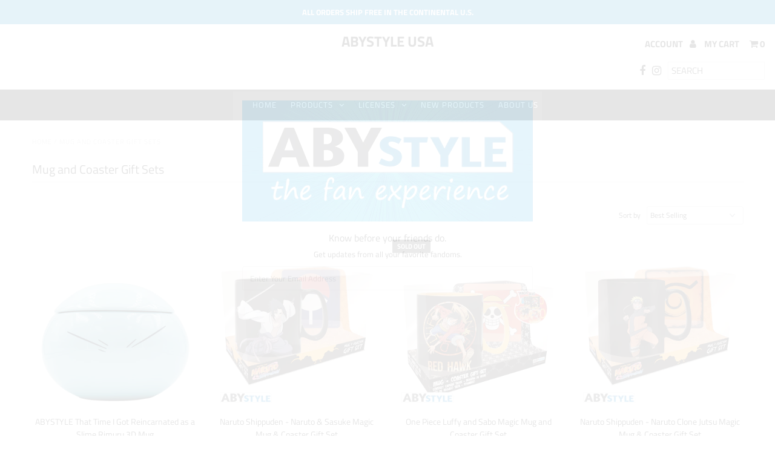

--- FILE ---
content_type: text/html; charset=utf-8
request_url: https://abystyle.us/collections/mug-and-coaster-gift-sets
body_size: 33926
content:
<!DOCTYPE html>
<!--[if lt IE 7 ]><html class="ie ie6" lang="en"> <![endif]-->
<!--[if IE 7 ]><html class="ie ie7" lang="en"> <![endif]-->
<!--[if IE 8 ]><html class="ie ie8" lang="en"> <![endif]-->
<!--[if (gte IE 9)|!(IE)]><!--><html lang="en" class="no-js"> <!--<![endif]-->
<head>
  <meta charset="utf-8" />

  <!-- Add any tracking or verification meta content below this line -->
  <!-- Facebook or Google Analytics tracking should be placed in your Online store > Preferences and not your theme -->

  <!-- Meta content
================================================== -->

  <title>
    Mug and Coaster Gift Sets &ndash; ABYstyle USA
  </title>
  
  <link rel="canonical" href="https://abystyle.us/collections/mug-and-coaster-gift-sets" />

  

<meta property="og:type" content="website">
<meta property="og:title" content="Mug and Coaster Gift Sets">
<meta property="og:url" content="https://abystyle.us/collections/mug-and-coaster-gift-sets">



<meta property="og:site_name" content="ABYstyle USA">



<meta name="twitter:card" content="summary">


<meta name="twitter:site" content="@">



  <!-- CSS
================================================== -->

  <link href="//abystyle.us/cdn/shop/t/3/assets/stylesheet.css?v=73469981248091433421759259247" rel="stylesheet" type="text/css" media="all" />
  <link href="//abystyle.us/cdn/shop/t/3/assets/font-awesome.css?v=98795270751561101151552570042" rel="stylesheet" type="text/css" media="all" />
  <link href="//abystyle.us/cdn/shop/t/3/assets/queries.css?v=123096039991273471921552570057" rel="stylesheet" type="text/css" media="all" />
  

  <!-- Typography
================================================== -->

    
    
  
  
  

  
  

  
    
  
  
     

  
     

  
    

  
       

  
    
  
  
  
  
  
  
  
  
      

  
   
  
  
     
  
  
      

  
   

  
   

  
   

  <!-- JS
================================================== -->

  <script src="//ajax.googleapis.com/ajax/libs/jquery/2.2.4/jquery.min.js" type="text/javascript"></script>
  <script src="//abystyle.us/cdn/shop/t/3/assets/eventemitter3.min.js?v=27939738353326123541676573570" type="text/javascript"></script>
<script src="//abystyle.us/cdn/shop/t/3/assets/theme.js?v=101060204914459137791713269390" type="text/javascript"></script>
  <script src="//abystyle.us/cdn/shopifycloud/storefront/assets/themes_support/option_selection-b017cd28.js" type="text/javascript"></script>
  <script src="//abystyle.us/cdn/shop/t/3/assets/jquery.fs.shifter.js?v=49917305197206640071552570044" type="text/javascript"></script>
  
  <meta name="viewport" content="width=device-width, initial-scale=1, maximum-scale=1, user-scalable=no">

  <!-- Favicons
================================================== -->

  <link rel="shortcut icon" href="//abystyle.us/cdn/shop/t/3/assets/favicon.png?v=47603814725103387551559756228">

  

  <script>window.performance && window.performance.mark && window.performance.mark('shopify.content_for_header.start');</script><meta name="google-site-verification" content="ln2VZVubPJ8YZBtbzw_RC4K-HodxrPmEqZ7M9UcrS0s">
<meta id="shopify-digital-wallet" name="shopify-digital-wallet" content="/2022604911/digital_wallets/dialog">
<meta name="shopify-checkout-api-token" content="ce13eb2cb3db371fe4d28e6c29ee46ec">
<meta id="in-context-paypal-metadata" data-shop-id="2022604911" data-venmo-supported="false" data-environment="production" data-locale="en_US" data-paypal-v4="true" data-currency="USD">
<link rel="alternate" type="application/atom+xml" title="Feed" href="/collections/mug-and-coaster-gift-sets.atom" />
<link rel="next" href="/collections/mug-and-coaster-gift-sets?page=2">
<link rel="alternate" type="application/json+oembed" href="https://abystyle.us/collections/mug-and-coaster-gift-sets.oembed">
<script async="async" src="/checkouts/internal/preloads.js?locale=en-US"></script>
<link rel="preconnect" href="https://shop.app" crossorigin="anonymous">
<script async="async" src="https://shop.app/checkouts/internal/preloads.js?locale=en-US&shop_id=2022604911" crossorigin="anonymous"></script>
<script id="apple-pay-shop-capabilities" type="application/json">{"shopId":2022604911,"countryCode":"US","currencyCode":"USD","merchantCapabilities":["supports3DS"],"merchantId":"gid:\/\/shopify\/Shop\/2022604911","merchantName":"ABYstyle USA","requiredBillingContactFields":["postalAddress","email"],"requiredShippingContactFields":["postalAddress","email"],"shippingType":"shipping","supportedNetworks":["visa","masterCard","amex","discover","elo","jcb"],"total":{"type":"pending","label":"ABYstyle USA","amount":"1.00"},"shopifyPaymentsEnabled":true,"supportsSubscriptions":true}</script>
<script id="shopify-features" type="application/json">{"accessToken":"ce13eb2cb3db371fe4d28e6c29ee46ec","betas":["rich-media-storefront-analytics"],"domain":"abystyle.us","predictiveSearch":true,"shopId":2022604911,"locale":"en"}</script>
<script>var Shopify = Shopify || {};
Shopify.shop = "abystyle-usa.myshopify.com";
Shopify.locale = "en";
Shopify.currency = {"active":"USD","rate":"1.0"};
Shopify.country = "US";
Shopify.theme = {"name":"Fashionopolism","id":44661735535,"schema_name":"Fashionopolism","schema_version":"5.5","theme_store_id":141,"role":"main"};
Shopify.theme.handle = "null";
Shopify.theme.style = {"id":null,"handle":null};
Shopify.cdnHost = "abystyle.us/cdn";
Shopify.routes = Shopify.routes || {};
Shopify.routes.root = "/";</script>
<script type="module">!function(o){(o.Shopify=o.Shopify||{}).modules=!0}(window);</script>
<script>!function(o){function n(){var o=[];function n(){o.push(Array.prototype.slice.apply(arguments))}return n.q=o,n}var t=o.Shopify=o.Shopify||{};t.loadFeatures=n(),t.autoloadFeatures=n()}(window);</script>
<script>
  window.ShopifyPay = window.ShopifyPay || {};
  window.ShopifyPay.apiHost = "shop.app\/pay";
  window.ShopifyPay.redirectState = null;
</script>
<script id="shop-js-analytics" type="application/json">{"pageType":"collection"}</script>
<script defer="defer" async type="module" src="//abystyle.us/cdn/shopifycloud/shop-js/modules/v2/client.init-shop-cart-sync_BN7fPSNr.en.esm.js"></script>
<script defer="defer" async type="module" src="//abystyle.us/cdn/shopifycloud/shop-js/modules/v2/chunk.common_Cbph3Kss.esm.js"></script>
<script defer="defer" async type="module" src="//abystyle.us/cdn/shopifycloud/shop-js/modules/v2/chunk.modal_DKumMAJ1.esm.js"></script>
<script type="module">
  await import("//abystyle.us/cdn/shopifycloud/shop-js/modules/v2/client.init-shop-cart-sync_BN7fPSNr.en.esm.js");
await import("//abystyle.us/cdn/shopifycloud/shop-js/modules/v2/chunk.common_Cbph3Kss.esm.js");
await import("//abystyle.us/cdn/shopifycloud/shop-js/modules/v2/chunk.modal_DKumMAJ1.esm.js");

  window.Shopify.SignInWithShop?.initShopCartSync?.({"fedCMEnabled":true,"windoidEnabled":true});

</script>
<script>
  window.Shopify = window.Shopify || {};
  if (!window.Shopify.featureAssets) window.Shopify.featureAssets = {};
  window.Shopify.featureAssets['shop-js'] = {"shop-cart-sync":["modules/v2/client.shop-cart-sync_CJVUk8Jm.en.esm.js","modules/v2/chunk.common_Cbph3Kss.esm.js","modules/v2/chunk.modal_DKumMAJ1.esm.js"],"init-fed-cm":["modules/v2/client.init-fed-cm_7Fvt41F4.en.esm.js","modules/v2/chunk.common_Cbph3Kss.esm.js","modules/v2/chunk.modal_DKumMAJ1.esm.js"],"init-shop-email-lookup-coordinator":["modules/v2/client.init-shop-email-lookup-coordinator_Cc088_bR.en.esm.js","modules/v2/chunk.common_Cbph3Kss.esm.js","modules/v2/chunk.modal_DKumMAJ1.esm.js"],"init-windoid":["modules/v2/client.init-windoid_hPopwJRj.en.esm.js","modules/v2/chunk.common_Cbph3Kss.esm.js","modules/v2/chunk.modal_DKumMAJ1.esm.js"],"shop-button":["modules/v2/client.shop-button_B0jaPSNF.en.esm.js","modules/v2/chunk.common_Cbph3Kss.esm.js","modules/v2/chunk.modal_DKumMAJ1.esm.js"],"shop-cash-offers":["modules/v2/client.shop-cash-offers_DPIskqss.en.esm.js","modules/v2/chunk.common_Cbph3Kss.esm.js","modules/v2/chunk.modal_DKumMAJ1.esm.js"],"shop-toast-manager":["modules/v2/client.shop-toast-manager_CK7RT69O.en.esm.js","modules/v2/chunk.common_Cbph3Kss.esm.js","modules/v2/chunk.modal_DKumMAJ1.esm.js"],"init-shop-cart-sync":["modules/v2/client.init-shop-cart-sync_BN7fPSNr.en.esm.js","modules/v2/chunk.common_Cbph3Kss.esm.js","modules/v2/chunk.modal_DKumMAJ1.esm.js"],"init-customer-accounts-sign-up":["modules/v2/client.init-customer-accounts-sign-up_CfPf4CXf.en.esm.js","modules/v2/client.shop-login-button_DeIztwXF.en.esm.js","modules/v2/chunk.common_Cbph3Kss.esm.js","modules/v2/chunk.modal_DKumMAJ1.esm.js"],"pay-button":["modules/v2/client.pay-button_CgIwFSYN.en.esm.js","modules/v2/chunk.common_Cbph3Kss.esm.js","modules/v2/chunk.modal_DKumMAJ1.esm.js"],"init-customer-accounts":["modules/v2/client.init-customer-accounts_DQ3x16JI.en.esm.js","modules/v2/client.shop-login-button_DeIztwXF.en.esm.js","modules/v2/chunk.common_Cbph3Kss.esm.js","modules/v2/chunk.modal_DKumMAJ1.esm.js"],"avatar":["modules/v2/client.avatar_BTnouDA3.en.esm.js"],"init-shop-for-new-customer-accounts":["modules/v2/client.init-shop-for-new-customer-accounts_CsZy_esa.en.esm.js","modules/v2/client.shop-login-button_DeIztwXF.en.esm.js","modules/v2/chunk.common_Cbph3Kss.esm.js","modules/v2/chunk.modal_DKumMAJ1.esm.js"],"shop-follow-button":["modules/v2/client.shop-follow-button_BRMJjgGd.en.esm.js","modules/v2/chunk.common_Cbph3Kss.esm.js","modules/v2/chunk.modal_DKumMAJ1.esm.js"],"checkout-modal":["modules/v2/client.checkout-modal_B9Drz_yf.en.esm.js","modules/v2/chunk.common_Cbph3Kss.esm.js","modules/v2/chunk.modal_DKumMAJ1.esm.js"],"shop-login-button":["modules/v2/client.shop-login-button_DeIztwXF.en.esm.js","modules/v2/chunk.common_Cbph3Kss.esm.js","modules/v2/chunk.modal_DKumMAJ1.esm.js"],"lead-capture":["modules/v2/client.lead-capture_DXYzFM3R.en.esm.js","modules/v2/chunk.common_Cbph3Kss.esm.js","modules/v2/chunk.modal_DKumMAJ1.esm.js"],"shop-login":["modules/v2/client.shop-login_CA5pJqmO.en.esm.js","modules/v2/chunk.common_Cbph3Kss.esm.js","modules/v2/chunk.modal_DKumMAJ1.esm.js"],"payment-terms":["modules/v2/client.payment-terms_BxzfvcZJ.en.esm.js","modules/v2/chunk.common_Cbph3Kss.esm.js","modules/v2/chunk.modal_DKumMAJ1.esm.js"]};
</script>
<script>(function() {
  var isLoaded = false;
  function asyncLoad() {
    if (isLoaded) return;
    isLoaded = true;
    var urls = ["https:\/\/po.kaktusapp.com\/storage\/js\/kaktus_preorder-abystyle-usa.myshopify.com.js?ver=88\u0026shop=abystyle-usa.myshopify.com"];
    for (var i = 0; i < urls.length; i++) {
      var s = document.createElement('script');
      s.type = 'text/javascript';
      s.async = true;
      s.src = urls[i];
      var x = document.getElementsByTagName('script')[0];
      x.parentNode.insertBefore(s, x);
    }
  };
  if(window.attachEvent) {
    window.attachEvent('onload', asyncLoad);
  } else {
    window.addEventListener('load', asyncLoad, false);
  }
})();</script>
<script id="__st">var __st={"a":2022604911,"offset":-18000,"reqid":"11ad9bc3-4f46-4984-824d-cecb9a7741a4-1769792092","pageurl":"abystyle.us\/collections\/mug-and-coaster-gift-sets","u":"07098669ad2e","p":"collection","rtyp":"collection","rid":155779530863};</script>
<script>window.ShopifyPaypalV4VisibilityTracking = true;</script>
<script id="captcha-bootstrap">!function(){'use strict';const t='contact',e='account',n='new_comment',o=[[t,t],['blogs',n],['comments',n],[t,'customer']],c=[[e,'customer_login'],[e,'guest_login'],[e,'recover_customer_password'],[e,'create_customer']],r=t=>t.map((([t,e])=>`form[action*='/${t}']:not([data-nocaptcha='true']) input[name='form_type'][value='${e}']`)).join(','),a=t=>()=>t?[...document.querySelectorAll(t)].map((t=>t.form)):[];function s(){const t=[...o],e=r(t);return a(e)}const i='password',u='form_key',d=['recaptcha-v3-token','g-recaptcha-response','h-captcha-response',i],f=()=>{try{return window.sessionStorage}catch{return}},m='__shopify_v',_=t=>t.elements[u];function p(t,e,n=!1){try{const o=window.sessionStorage,c=JSON.parse(o.getItem(e)),{data:r}=function(t){const{data:e,action:n}=t;return t[m]||n?{data:e,action:n}:{data:t,action:n}}(c);for(const[e,n]of Object.entries(r))t.elements[e]&&(t.elements[e].value=n);n&&o.removeItem(e)}catch(o){console.error('form repopulation failed',{error:o})}}const l='form_type',E='cptcha';function T(t){t.dataset[E]=!0}const w=window,h=w.document,L='Shopify',v='ce_forms',y='captcha';let A=!1;((t,e)=>{const n=(g='f06e6c50-85a8-45c8-87d0-21a2b65856fe',I='https://cdn.shopify.com/shopifycloud/storefront-forms-hcaptcha/ce_storefront_forms_captcha_hcaptcha.v1.5.2.iife.js',D={infoText:'Protected by hCaptcha',privacyText:'Privacy',termsText:'Terms'},(t,e,n)=>{const o=w[L][v],c=o.bindForm;if(c)return c(t,g,e,D).then(n);var r;o.q.push([[t,g,e,D],n]),r=I,A||(h.body.append(Object.assign(h.createElement('script'),{id:'captcha-provider',async:!0,src:r})),A=!0)});var g,I,D;w[L]=w[L]||{},w[L][v]=w[L][v]||{},w[L][v].q=[],w[L][y]=w[L][y]||{},w[L][y].protect=function(t,e){n(t,void 0,e),T(t)},Object.freeze(w[L][y]),function(t,e,n,w,h,L){const[v,y,A,g]=function(t,e,n){const i=e?o:[],u=t?c:[],d=[...i,...u],f=r(d),m=r(i),_=r(d.filter((([t,e])=>n.includes(e))));return[a(f),a(m),a(_),s()]}(w,h,L),I=t=>{const e=t.target;return e instanceof HTMLFormElement?e:e&&e.form},D=t=>v().includes(t);t.addEventListener('submit',(t=>{const e=I(t);if(!e)return;const n=D(e)&&!e.dataset.hcaptchaBound&&!e.dataset.recaptchaBound,o=_(e),c=g().includes(e)&&(!o||!o.value);(n||c)&&t.preventDefault(),c&&!n&&(function(t){try{if(!f())return;!function(t){const e=f();if(!e)return;const n=_(t);if(!n)return;const o=n.value;o&&e.removeItem(o)}(t);const e=Array.from(Array(32),(()=>Math.random().toString(36)[2])).join('');!function(t,e){_(t)||t.append(Object.assign(document.createElement('input'),{type:'hidden',name:u})),t.elements[u].value=e}(t,e),function(t,e){const n=f();if(!n)return;const o=[...t.querySelectorAll(`input[type='${i}']`)].map((({name:t})=>t)),c=[...d,...o],r={};for(const[a,s]of new FormData(t).entries())c.includes(a)||(r[a]=s);n.setItem(e,JSON.stringify({[m]:1,action:t.action,data:r}))}(t,e)}catch(e){console.error('failed to persist form',e)}}(e),e.submit())}));const S=(t,e)=>{t&&!t.dataset[E]&&(n(t,e.some((e=>e===t))),T(t))};for(const o of['focusin','change'])t.addEventListener(o,(t=>{const e=I(t);D(e)&&S(e,y())}));const B=e.get('form_key'),M=e.get(l),P=B&&M;t.addEventListener('DOMContentLoaded',(()=>{const t=y();if(P)for(const e of t)e.elements[l].value===M&&p(e,B);[...new Set([...A(),...v().filter((t=>'true'===t.dataset.shopifyCaptcha))])].forEach((e=>S(e,t)))}))}(h,new URLSearchParams(w.location.search),n,t,e,['guest_login'])})(!0,!0)}();</script>
<script integrity="sha256-4kQ18oKyAcykRKYeNunJcIwy7WH5gtpwJnB7kiuLZ1E=" data-source-attribution="shopify.loadfeatures" defer="defer" src="//abystyle.us/cdn/shopifycloud/storefront/assets/storefront/load_feature-a0a9edcb.js" crossorigin="anonymous"></script>
<script crossorigin="anonymous" defer="defer" src="//abystyle.us/cdn/shopifycloud/storefront/assets/shopify_pay/storefront-65b4c6d7.js?v=20250812"></script>
<script data-source-attribution="shopify.dynamic_checkout.dynamic.init">var Shopify=Shopify||{};Shopify.PaymentButton=Shopify.PaymentButton||{isStorefrontPortableWallets:!0,init:function(){window.Shopify.PaymentButton.init=function(){};var t=document.createElement("script");t.src="https://abystyle.us/cdn/shopifycloud/portable-wallets/latest/portable-wallets.en.js",t.type="module",document.head.appendChild(t)}};
</script>
<script data-source-attribution="shopify.dynamic_checkout.buyer_consent">
  function portableWalletsHideBuyerConsent(e){var t=document.getElementById("shopify-buyer-consent"),n=document.getElementById("shopify-subscription-policy-button");t&&n&&(t.classList.add("hidden"),t.setAttribute("aria-hidden","true"),n.removeEventListener("click",e))}function portableWalletsShowBuyerConsent(e){var t=document.getElementById("shopify-buyer-consent"),n=document.getElementById("shopify-subscription-policy-button");t&&n&&(t.classList.remove("hidden"),t.removeAttribute("aria-hidden"),n.addEventListener("click",e))}window.Shopify?.PaymentButton&&(window.Shopify.PaymentButton.hideBuyerConsent=portableWalletsHideBuyerConsent,window.Shopify.PaymentButton.showBuyerConsent=portableWalletsShowBuyerConsent);
</script>
<script data-source-attribution="shopify.dynamic_checkout.cart.bootstrap">document.addEventListener("DOMContentLoaded",(function(){function t(){return document.querySelector("shopify-accelerated-checkout-cart, shopify-accelerated-checkout")}if(t())Shopify.PaymentButton.init();else{new MutationObserver((function(e,n){t()&&(Shopify.PaymentButton.init(),n.disconnect())})).observe(document.body,{childList:!0,subtree:!0})}}));
</script>
<link id="shopify-accelerated-checkout-styles" rel="stylesheet" media="screen" href="https://abystyle.us/cdn/shopifycloud/portable-wallets/latest/accelerated-checkout-backwards-compat.css" crossorigin="anonymous">
<style id="shopify-accelerated-checkout-cart">
        #shopify-buyer-consent {
  margin-top: 1em;
  display: inline-block;
  width: 100%;
}

#shopify-buyer-consent.hidden {
  display: none;
}

#shopify-subscription-policy-button {
  background: none;
  border: none;
  padding: 0;
  text-decoration: underline;
  font-size: inherit;
  cursor: pointer;
}

#shopify-subscription-policy-button::before {
  box-shadow: none;
}

      </style>

<script>window.performance && window.performance.mark && window.performance.mark('shopify.content_for_header.end');</script>

<meta property="og:image" content="https://cdn.shopify.com/s/files/1/0020/2260/4911/files/ABYstyle_logo_224x80px_411b0289-627b-4e72-a0d4-0c4a6d95da63.png?height=628&pad_color=ffffff&v=1613737360&width=1200" />
<meta property="og:image:secure_url" content="https://cdn.shopify.com/s/files/1/0020/2260/4911/files/ABYstyle_logo_224x80px_411b0289-627b-4e72-a0d4-0c4a6d95da63.png?height=628&pad_color=ffffff&v=1613737360&width=1200" />
<meta property="og:image:width" content="1200" />
<meta property="og:image:height" content="628" />
<link href="https://monorail-edge.shopifysvc.com" rel="dns-prefetch">
<script>(function(){if ("sendBeacon" in navigator && "performance" in window) {try {var session_token_from_headers = performance.getEntriesByType('navigation')[0].serverTiming.find(x => x.name == '_s').description;} catch {var session_token_from_headers = undefined;}var session_cookie_matches = document.cookie.match(/_shopify_s=([^;]*)/);var session_token_from_cookie = session_cookie_matches && session_cookie_matches.length === 2 ? session_cookie_matches[1] : "";var session_token = session_token_from_headers || session_token_from_cookie || "";function handle_abandonment_event(e) {var entries = performance.getEntries().filter(function(entry) {return /monorail-edge.shopifysvc.com/.test(entry.name);});if (!window.abandonment_tracked && entries.length === 0) {window.abandonment_tracked = true;var currentMs = Date.now();var navigation_start = performance.timing.navigationStart;var payload = {shop_id: 2022604911,url: window.location.href,navigation_start,duration: currentMs - navigation_start,session_token,page_type: "collection"};window.navigator.sendBeacon("https://monorail-edge.shopifysvc.com/v1/produce", JSON.stringify({schema_id: "online_store_buyer_site_abandonment/1.1",payload: payload,metadata: {event_created_at_ms: currentMs,event_sent_at_ms: currentMs}}));}}window.addEventListener('pagehide', handle_abandonment_event);}}());</script>
<script id="web-pixels-manager-setup">(function e(e,d,r,n,o){if(void 0===o&&(o={}),!Boolean(null===(a=null===(i=window.Shopify)||void 0===i?void 0:i.analytics)||void 0===a?void 0:a.replayQueue)){var i,a;window.Shopify=window.Shopify||{};var t=window.Shopify;t.analytics=t.analytics||{};var s=t.analytics;s.replayQueue=[],s.publish=function(e,d,r){return s.replayQueue.push([e,d,r]),!0};try{self.performance.mark("wpm:start")}catch(e){}var l=function(){var e={modern:/Edge?\/(1{2}[4-9]|1[2-9]\d|[2-9]\d{2}|\d{4,})\.\d+(\.\d+|)|Firefox\/(1{2}[4-9]|1[2-9]\d|[2-9]\d{2}|\d{4,})\.\d+(\.\d+|)|Chrom(ium|e)\/(9{2}|\d{3,})\.\d+(\.\d+|)|(Maci|X1{2}).+ Version\/(15\.\d+|(1[6-9]|[2-9]\d|\d{3,})\.\d+)([,.]\d+|)( \(\w+\)|)( Mobile\/\w+|) Safari\/|Chrome.+OPR\/(9{2}|\d{3,})\.\d+\.\d+|(CPU[ +]OS|iPhone[ +]OS|CPU[ +]iPhone|CPU IPhone OS|CPU iPad OS)[ +]+(15[._]\d+|(1[6-9]|[2-9]\d|\d{3,})[._]\d+)([._]\d+|)|Android:?[ /-](13[3-9]|1[4-9]\d|[2-9]\d{2}|\d{4,})(\.\d+|)(\.\d+|)|Android.+Firefox\/(13[5-9]|1[4-9]\d|[2-9]\d{2}|\d{4,})\.\d+(\.\d+|)|Android.+Chrom(ium|e)\/(13[3-9]|1[4-9]\d|[2-9]\d{2}|\d{4,})\.\d+(\.\d+|)|SamsungBrowser\/([2-9]\d|\d{3,})\.\d+/,legacy:/Edge?\/(1[6-9]|[2-9]\d|\d{3,})\.\d+(\.\d+|)|Firefox\/(5[4-9]|[6-9]\d|\d{3,})\.\d+(\.\d+|)|Chrom(ium|e)\/(5[1-9]|[6-9]\d|\d{3,})\.\d+(\.\d+|)([\d.]+$|.*Safari\/(?![\d.]+ Edge\/[\d.]+$))|(Maci|X1{2}).+ Version\/(10\.\d+|(1[1-9]|[2-9]\d|\d{3,})\.\d+)([,.]\d+|)( \(\w+\)|)( Mobile\/\w+|) Safari\/|Chrome.+OPR\/(3[89]|[4-9]\d|\d{3,})\.\d+\.\d+|(CPU[ +]OS|iPhone[ +]OS|CPU[ +]iPhone|CPU IPhone OS|CPU iPad OS)[ +]+(10[._]\d+|(1[1-9]|[2-9]\d|\d{3,})[._]\d+)([._]\d+|)|Android:?[ /-](13[3-9]|1[4-9]\d|[2-9]\d{2}|\d{4,})(\.\d+|)(\.\d+|)|Mobile Safari.+OPR\/([89]\d|\d{3,})\.\d+\.\d+|Android.+Firefox\/(13[5-9]|1[4-9]\d|[2-9]\d{2}|\d{4,})\.\d+(\.\d+|)|Android.+Chrom(ium|e)\/(13[3-9]|1[4-9]\d|[2-9]\d{2}|\d{4,})\.\d+(\.\d+|)|Android.+(UC? ?Browser|UCWEB|U3)[ /]?(15\.([5-9]|\d{2,})|(1[6-9]|[2-9]\d|\d{3,})\.\d+)\.\d+|SamsungBrowser\/(5\.\d+|([6-9]|\d{2,})\.\d+)|Android.+MQ{2}Browser\/(14(\.(9|\d{2,})|)|(1[5-9]|[2-9]\d|\d{3,})(\.\d+|))(\.\d+|)|K[Aa][Ii]OS\/(3\.\d+|([4-9]|\d{2,})\.\d+)(\.\d+|)/},d=e.modern,r=e.legacy,n=navigator.userAgent;return n.match(d)?"modern":n.match(r)?"legacy":"unknown"}(),u="modern"===l?"modern":"legacy",c=(null!=n?n:{modern:"",legacy:""})[u],f=function(e){return[e.baseUrl,"/wpm","/b",e.hashVersion,"modern"===e.buildTarget?"m":"l",".js"].join("")}({baseUrl:d,hashVersion:r,buildTarget:u}),m=function(e){var d=e.version,r=e.bundleTarget,n=e.surface,o=e.pageUrl,i=e.monorailEndpoint;return{emit:function(e){var a=e.status,t=e.errorMsg,s=(new Date).getTime(),l=JSON.stringify({metadata:{event_sent_at_ms:s},events:[{schema_id:"web_pixels_manager_load/3.1",payload:{version:d,bundle_target:r,page_url:o,status:a,surface:n,error_msg:t},metadata:{event_created_at_ms:s}}]});if(!i)return console&&console.warn&&console.warn("[Web Pixels Manager] No Monorail endpoint provided, skipping logging."),!1;try{return self.navigator.sendBeacon.bind(self.navigator)(i,l)}catch(e){}var u=new XMLHttpRequest;try{return u.open("POST",i,!0),u.setRequestHeader("Content-Type","text/plain"),u.send(l),!0}catch(e){return console&&console.warn&&console.warn("[Web Pixels Manager] Got an unhandled error while logging to Monorail."),!1}}}}({version:r,bundleTarget:l,surface:e.surface,pageUrl:self.location.href,monorailEndpoint:e.monorailEndpoint});try{o.browserTarget=l,function(e){var d=e.src,r=e.async,n=void 0===r||r,o=e.onload,i=e.onerror,a=e.sri,t=e.scriptDataAttributes,s=void 0===t?{}:t,l=document.createElement("script"),u=document.querySelector("head"),c=document.querySelector("body");if(l.async=n,l.src=d,a&&(l.integrity=a,l.crossOrigin="anonymous"),s)for(var f in s)if(Object.prototype.hasOwnProperty.call(s,f))try{l.dataset[f]=s[f]}catch(e){}if(o&&l.addEventListener("load",o),i&&l.addEventListener("error",i),u)u.appendChild(l);else{if(!c)throw new Error("Did not find a head or body element to append the script");c.appendChild(l)}}({src:f,async:!0,onload:function(){if(!function(){var e,d;return Boolean(null===(d=null===(e=window.Shopify)||void 0===e?void 0:e.analytics)||void 0===d?void 0:d.initialized)}()){var d=window.webPixelsManager.init(e)||void 0;if(d){var r=window.Shopify.analytics;r.replayQueue.forEach((function(e){var r=e[0],n=e[1],o=e[2];d.publishCustomEvent(r,n,o)})),r.replayQueue=[],r.publish=d.publishCustomEvent,r.visitor=d.visitor,r.initialized=!0}}},onerror:function(){return m.emit({status:"failed",errorMsg:"".concat(f," has failed to load")})},sri:function(e){var d=/^sha384-[A-Za-z0-9+/=]+$/;return"string"==typeof e&&d.test(e)}(c)?c:"",scriptDataAttributes:o}),m.emit({status:"loading"})}catch(e){m.emit({status:"failed",errorMsg:(null==e?void 0:e.message)||"Unknown error"})}}})({shopId: 2022604911,storefrontBaseUrl: "https://abystyle.us",extensionsBaseUrl: "https://extensions.shopifycdn.com/cdn/shopifycloud/web-pixels-manager",monorailEndpoint: "https://monorail-edge.shopifysvc.com/unstable/produce_batch",surface: "storefront-renderer",enabledBetaFlags: ["2dca8a86"],webPixelsConfigList: [{"id":"1124827440","configuration":"{\"pixelCode\":\"CV3GI0JC77U2F13131OG\"}","eventPayloadVersion":"v1","runtimeContext":"STRICT","scriptVersion":"22e92c2ad45662f435e4801458fb78cc","type":"APP","apiClientId":4383523,"privacyPurposes":["ANALYTICS","MARKETING","SALE_OF_DATA"],"dataSharingAdjustments":{"protectedCustomerApprovalScopes":["read_customer_address","read_customer_email","read_customer_name","read_customer_personal_data","read_customer_phone"]}},{"id":"725418288","configuration":"{\"config\":\"{\\\"pixel_id\\\":\\\"G-G6CPFEXL1S\\\",\\\"target_country\\\":\\\"US\\\",\\\"gtag_events\\\":[{\\\"type\\\":\\\"search\\\",\\\"action_label\\\":[\\\"G-G6CPFEXL1S\\\",\\\"AW-11173191213\\\/ZiXBCOKT5Z0YEK285c8p\\\"]},{\\\"type\\\":\\\"begin_checkout\\\",\\\"action_label\\\":[\\\"G-G6CPFEXL1S\\\",\\\"AW-11173191213\\\/eoA5COiT5Z0YEK285c8p\\\"]},{\\\"type\\\":\\\"view_item\\\",\\\"action_label\\\":[\\\"G-G6CPFEXL1S\\\",\\\"AW-11173191213\\\/ekvwCN-T5Z0YEK285c8p\\\",\\\"MC-WQSN8E0SBZ\\\"]},{\\\"type\\\":\\\"purchase\\\",\\\"action_label\\\":[\\\"G-G6CPFEXL1S\\\",\\\"AW-11173191213\\\/9XmNCNmT5Z0YEK285c8p\\\",\\\"MC-WQSN8E0SBZ\\\"]},{\\\"type\\\":\\\"page_view\\\",\\\"action_label\\\":[\\\"G-G6CPFEXL1S\\\",\\\"AW-11173191213\\\/7QzkCNyT5Z0YEK285c8p\\\",\\\"MC-WQSN8E0SBZ\\\"]},{\\\"type\\\":\\\"add_payment_info\\\",\\\"action_label\\\":[\\\"G-G6CPFEXL1S\\\",\\\"AW-11173191213\\\/ZzuYCOuT5Z0YEK285c8p\\\"]},{\\\"type\\\":\\\"add_to_cart\\\",\\\"action_label\\\":[\\\"G-G6CPFEXL1S\\\",\\\"AW-11173191213\\\/RoouCOWT5Z0YEK285c8p\\\"]}],\\\"enable_monitoring_mode\\\":false}\"}","eventPayloadVersion":"v1","runtimeContext":"OPEN","scriptVersion":"b2a88bafab3e21179ed38636efcd8a93","type":"APP","apiClientId":1780363,"privacyPurposes":[],"dataSharingAdjustments":{"protectedCustomerApprovalScopes":["read_customer_address","read_customer_email","read_customer_name","read_customer_personal_data","read_customer_phone"]}},{"id":"297206064","configuration":"{\"pixel_id\":\"2361938910533376\",\"pixel_type\":\"facebook_pixel\",\"metaapp_system_user_token\":\"-\"}","eventPayloadVersion":"v1","runtimeContext":"OPEN","scriptVersion":"ca16bc87fe92b6042fbaa3acc2fbdaa6","type":"APP","apiClientId":2329312,"privacyPurposes":["ANALYTICS","MARKETING","SALE_OF_DATA"],"dataSharingAdjustments":{"protectedCustomerApprovalScopes":["read_customer_address","read_customer_email","read_customer_name","read_customer_personal_data","read_customer_phone"]}},{"id":"135168304","eventPayloadVersion":"v1","runtimeContext":"LAX","scriptVersion":"1","type":"CUSTOM","privacyPurposes":["MARKETING"],"name":"Meta pixel (migrated)"},{"id":"144245040","eventPayloadVersion":"v1","runtimeContext":"LAX","scriptVersion":"1","type":"CUSTOM","privacyPurposes":["ANALYTICS"],"name":"Google Analytics tag (migrated)"},{"id":"shopify-app-pixel","configuration":"{}","eventPayloadVersion":"v1","runtimeContext":"STRICT","scriptVersion":"0450","apiClientId":"shopify-pixel","type":"APP","privacyPurposes":["ANALYTICS","MARKETING"]},{"id":"shopify-custom-pixel","eventPayloadVersion":"v1","runtimeContext":"LAX","scriptVersion":"0450","apiClientId":"shopify-pixel","type":"CUSTOM","privacyPurposes":["ANALYTICS","MARKETING"]}],isMerchantRequest: false,initData: {"shop":{"name":"ABYstyle USA","paymentSettings":{"currencyCode":"USD"},"myshopifyDomain":"abystyle-usa.myshopify.com","countryCode":"US","storefrontUrl":"https:\/\/abystyle.us"},"customer":null,"cart":null,"checkout":null,"productVariants":[],"purchasingCompany":null},},"https://abystyle.us/cdn","1d2a099fw23dfb22ep557258f5m7a2edbae",{"modern":"","legacy":""},{"shopId":"2022604911","storefrontBaseUrl":"https:\/\/abystyle.us","extensionBaseUrl":"https:\/\/extensions.shopifycdn.com\/cdn\/shopifycloud\/web-pixels-manager","surface":"storefront-renderer","enabledBetaFlags":"[\"2dca8a86\"]","isMerchantRequest":"false","hashVersion":"1d2a099fw23dfb22ep557258f5m7a2edbae","publish":"custom","events":"[[\"page_viewed\",{}],[\"collection_viewed\",{\"collection\":{\"id\":\"155779530863\",\"title\":\"Mug and Coaster Gift Sets\",\"productVariants\":[{\"price\":{\"amount\":24.99,\"currencyCode\":\"USD\"},\"product\":{\"title\":\"ABYSTYLE That Time I Got Reincarnated as a Slime Rimuru 3D Mug\",\"vendor\":\"ABYstyle USA\",\"id\":\"8829949280560\",\"untranslatedTitle\":\"ABYSTYLE That Time I Got Reincarnated as a Slime Rimuru 3D Mug\",\"url\":\"\/products\/abystyle-that-time-i-got-reincarnated-as-a-slime-rimuru-3d-mug\",\"type\":\"Mugs\"},\"id\":\"47114154443056\",\"image\":{\"src\":\"\/\/abystyle.us\/cdn\/shop\/files\/ABYMUG963.jpg?v=1699891932\"},\"sku\":\"ABYMUG963\",\"title\":\"Default Title\",\"untranslatedTitle\":\"Default Title\"},{\"price\":{\"amount\":24.99,\"currencyCode\":\"USD\"},\"product\":{\"title\":\"Naruto Shippuden - Naruto \u0026 Sasuke Magic Mug \u0026 Coaster Gift Set\",\"vendor\":\"ABYstyle USA\",\"id\":\"4095095111791\",\"untranslatedTitle\":\"Naruto Shippuden - Naruto \u0026 Sasuke Magic Mug \u0026 Coaster Gift Set\",\"url\":\"\/products\/naruto-shippuden-naruto-sasuke-magic-mug-coaster-gift-set\",\"type\":\"Gift Sets\"},\"id\":\"30101741404271\",\"image\":{\"src\":\"\/\/abystyle.us\/cdn\/shop\/products\/ABYPCK172_US_4.jpg?v=1569331959\"},\"sku\":\"ABYPCK172_US\",\"title\":\"Default Title\",\"untranslatedTitle\":\"Default Title\"},{\"price\":{\"amount\":24.99,\"currencyCode\":\"USD\"},\"product\":{\"title\":\"One Piece Luffy and Sabo Magic Mug and Coaster Gift Set\",\"vendor\":\"ABYstyle\",\"id\":\"6907895218287\",\"untranslatedTitle\":\"One Piece Luffy and Sabo Magic Mug and Coaster Gift Set\",\"url\":\"\/products\/one-piece-luffy-and-sabo-magic-mug-and-coaster-gift-set\",\"type\":\"Mugs\"},\"id\":\"40659813728367\",\"image\":{\"src\":\"\/\/abystyle.us\/cdn\/shop\/products\/ABYPCK229_US.jpg?v=1636999605\"},\"sku\":\"ABYPCK229_US\",\"title\":\"Default Title\",\"untranslatedTitle\":\"Default Title\"},{\"price\":{\"amount\":24.99,\"currencyCode\":\"USD\"},\"product\":{\"title\":\"Naruto Shippuden - Naruto Clone Jutsu Magic Mug \u0026 Coaster Gift Set\",\"vendor\":\"ABYstyle USA\",\"id\":\"4095065882735\",\"untranslatedTitle\":\"Naruto Shippuden - Naruto Clone Jutsu Magic Mug \u0026 Coaster Gift Set\",\"url\":\"\/products\/naruto-shippuden-naruto-clone-jutsu-magic-mug-coaster-gift-set\",\"type\":\"Gift Sets\"},\"id\":\"30101694906479\",\"image\":{\"src\":\"\/\/abystyle.us\/cdn\/shop\/products\/ABYPCK171_US_4.jpg?v=1568900513\"},\"sku\":\"ABYPCK171_US\",\"title\":\"Default Title\",\"untranslatedTitle\":\"Default Title\"},{\"price\":{\"amount\":16.99,\"currencyCode\":\"USD\"},\"product\":{\"title\":\"Hatsune Miku Mug, 11 oz.\",\"vendor\":\"ABYstyle USA\",\"id\":\"6939529871471\",\"untranslatedTitle\":\"Hatsune Miku Mug, 11 oz.\",\"url\":\"\/products\/hatsune-miku-mug-11-oz\",\"type\":\"Mugs\"},\"id\":\"40720040231023\",\"image\":{\"src\":\"\/\/abystyle.us\/cdn\/shop\/products\/ABYMUG926_US.jpg?v=1642187000\"},\"sku\":\"ABYMUG926_US\",\"title\":\"Default Title\",\"untranslatedTitle\":\"Default Title\"},{\"price\":{\"amount\":12.99,\"currencyCode\":\"USD\"},\"product\":{\"title\":\"Hatsune Miku Wonderland Mug\",\"vendor\":\"ABYstyle USA\",\"id\":\"6939532329071\",\"untranslatedTitle\":\"Hatsune Miku Wonderland Mug\",\"url\":\"\/products\/hatsune-miku-wonderland-mug\",\"type\":\"Mugs\"},\"id\":\"40720044720239\",\"image\":{\"src\":\"\/\/abystyle.us\/cdn\/shop\/products\/MG2715_US.jpg?v=1642187806\"},\"sku\":\"MG2715_US\",\"title\":\"Default Title\",\"untranslatedTitle\":\"Default Title\"},{\"price\":{\"amount\":24.99,\"currencyCode\":\"USD\"},\"product\":{\"title\":\"Naruto Shippuden - Sharingan Heat-Change Mug and Coaster Set\",\"vendor\":\"ABYstyle USA\",\"id\":\"6988934545519\",\"untranslatedTitle\":\"Naruto Shippuden - Sharingan Heat-Change Mug and Coaster Set\",\"url\":\"\/products\/naruto-shippuden-sharingan-heat-change-mug-and-coaster-set\",\"type\":\"Mugs\"},\"id\":\"40833050017903\",\"image\":{\"src\":\"\/\/abystyle.us\/cdn\/shop\/products\/ABYPCK245_US.jpg?v=1653395818\"},\"sku\":\"ABYPCK245_US\",\"title\":\"Default Title\",\"untranslatedTitle\":\"Default Title\"},{\"price\":{\"amount\":24.99,\"currencyCode\":\"USD\"},\"product\":{\"title\":\"ABYSTYLE Naruto Shippuden Ceramic Mug 16 Fl Oz with Gama Chan 3D Handle\",\"vendor\":\"ABYstyle\",\"id\":\"9759263818032\",\"untranslatedTitle\":\"ABYSTYLE Naruto Shippuden Ceramic Mug 16 Fl Oz with Gama Chan 3D Handle\",\"url\":\"\/products\/pre-order-abystyle-naruto-shippuden-ceramic-mug-16-fl-oz-with-gama-chan-3d-handle\",\"type\":\"3D Mugs\"},\"id\":\"49576844460336\",\"image\":{\"src\":\"\/\/abystyle.us\/cdn\/shop\/files\/ABYMUGA489.jpg?v=1740679381\"},\"sku\":\"ABYMUGA489\",\"title\":\"Default Title\",\"untranslatedTitle\":\"Default Title\"},{\"price\":{\"amount\":24.99,\"currencyCode\":\"USD\"},\"product\":{\"title\":\"ABYstyle Demon Slayer Tanjiro Mug Buddy Ceramic Coffee Tea Mug\",\"vendor\":\"ABYstyle USA\",\"id\":\"9164315885872\",\"untranslatedTitle\":\"ABYstyle Demon Slayer Tanjiro Mug Buddy Ceramic Coffee Tea Mug\",\"url\":\"\/products\/abystyle-demon-slayer-tanjiro-mug-buddy-ceramic-coffee-tea-mug\",\"type\":\"3D Mugs\"},\"id\":\"48143559393584\",\"image\":{\"src\":\"\/\/abystyle.us\/cdn\/shop\/files\/ABYMUGA212.jpg?v=1713206926\"},\"sku\":\"ABYMUGA212\",\"title\":\"Default Title\",\"untranslatedTitle\":\"Default Title\"},{\"price\":{\"amount\":24.99,\"currencyCode\":\"USD\"},\"product\":{\"title\":\"One Piece - 3D Straw Hat Mug\",\"vendor\":\"ABYstyle USA\",\"id\":\"6962815762543\",\"untranslatedTitle\":\"One Piece - 3D Straw Hat Mug\",\"url\":\"\/products\/one-piece-3d-straw-hat-mug\",\"type\":\"3D Mugs\"},\"id\":\"40772167270511\",\"image\":{\"src\":\"\/\/abystyle.us\/cdn\/shop\/products\/ABYMUG711.jpg?v=1647453999\"},\"sku\":\"ABYMUG711_US\",\"title\":\"Default Title\",\"untranslatedTitle\":\"Default Title\"},{\"price\":{\"amount\":12.99,\"currencyCode\":\"USD\"},\"product\":{\"title\":\"Hunter x Hunter Character Chibi Mug\",\"vendor\":\"ABYstyle USA\",\"id\":\"6939533934703\",\"untranslatedTitle\":\"Hunter x Hunter Character Chibi Mug\",\"url\":\"\/products\/hunter-x-hunter-character-chibi-mug\",\"type\":\"Mugs\"},\"id\":\"40720047079535\",\"image\":{\"src\":\"\/\/abystyle.us\/cdn\/shop\/products\/MG3641_US.jpg?v=1642188134\"},\"sku\":\"MG3641_US\",\"title\":\"Default Title\",\"untranslatedTitle\":\"Default Title\"},{\"price\":{\"amount\":16.99,\"currencyCode\":\"USD\"},\"product\":{\"title\":\"ABYSTYLE That Time I Got Reincarnated as a Slime Rimuru Mug 16 Oz\",\"vendor\":\"ABYstyle USA\",\"id\":\"8829953999152\",\"untranslatedTitle\":\"ABYSTYLE That Time I Got Reincarnated as a Slime Rimuru Mug 16 Oz\",\"url\":\"\/products\/abystyle-that-time-i-got-reincarnated-as-a-slime-rimuru-mug-16-oz\",\"type\":\"Mugs\"},\"id\":\"47114163290416\",\"image\":{\"src\":\"\/\/abystyle.us\/cdn\/shop\/files\/ABYMUG938_US.jpg?v=1699892142\"},\"sku\":\"ABYMUG938_US\",\"title\":\"Default Title\",\"untranslatedTitle\":\"Default Title\"},{\"price\":{\"amount\":16.99,\"currencyCode\":\"USD\"},\"product\":{\"title\":\"Death Note - Shinigami Mug, 16 oz.\",\"vendor\":\"ABYstyle USA\",\"id\":\"6952047640687\",\"untranslatedTitle\":\"Death Note - Shinigami Mug, 16 oz.\",\"url\":\"\/products\/death-note-shinigami-mug-16-oz\",\"type\":\"Mugs\"},\"id\":\"40750347321455\",\"image\":{\"src\":\"\/\/abystyle.us\/cdn\/shop\/products\/ABYMUG769_US_2.jpg?v=1645192215\"},\"sku\":\"ABYMUG769_US\",\"title\":\"Default Title\",\"untranslatedTitle\":\"Default Title\"},{\"price\":{\"amount\":16.99,\"currencyCode\":\"USD\"},\"product\":{\"title\":\"Hunter x Hunter Gon Team Mug, 11 oz.\",\"vendor\":\"ABYstyle USA\",\"id\":\"6939536392303\",\"untranslatedTitle\":\"Hunter x Hunter Gon Team Mug, 11 oz.\",\"url\":\"\/products\/hunter-x-hunter-gon-team-mug-11-oz\",\"type\":\"Mugs\"},\"id\":\"40720048488559\",\"image\":{\"src\":\"\/\/abystyle.us\/cdn\/shop\/products\/ABYMUG866_US.jpg?v=1642188415\"},\"sku\":\"ABYMUG866_US\",\"title\":\"Default Title\",\"untranslatedTitle\":\"Default Title\"},{\"price\":{\"amount\":16.99,\"currencyCode\":\"USD\"},\"product\":{\"title\":\"ABYstyle My Hero Academia Heroes Heat Change Mug 16 Fl Oz My Hero Academia Merch\",\"vendor\":\"ABYstyle USA\",\"id\":\"9164448203056\",\"untranslatedTitle\":\"ABYstyle My Hero Academia Heroes Heat Change Mug 16 Fl Oz My Hero Academia Merch\",\"url\":\"\/products\/abystyle-my-hero-academia-heroes-heat-change-mug-16-fl-oz-my-hero-academia-merch\",\"type\":\"Mugs\"},\"id\":\"48143899558192\",\"image\":{\"src\":\"\/\/abystyle.us\/cdn\/shop\/files\/ABYMUG922_SL.jpg?v=1713214970\"},\"sku\":\"ABYMUG922\",\"title\":\"Default Title\",\"untranslatedTitle\":\"Default Title\"},{\"price\":{\"amount\":39.99,\"currencyCode\":\"USD\"},\"product\":{\"title\":\"GB Eye The Beatles Green Apple Ceramic Cookie Jar With Removable Lid\",\"vendor\":\"ABYstyle USA\",\"id\":\"9017339609392\",\"untranslatedTitle\":\"GB Eye The Beatles Green Apple Ceramic Cookie Jar With Removable Lid\",\"url\":\"\/products\/gb-eye-the-beatles-green-apple-ceramic-cookie-jar-with-removable-lid\",\"type\":\"Cookie Jars\"},\"id\":\"47750832292144\",\"image\":{\"src\":\"\/\/abystyle.us\/cdn\/shop\/files\/GBYTAB001d.jpg?v=1709051210\"},\"sku\":\"GBYTAB001\",\"title\":\"Default Title\",\"untranslatedTitle\":\"Default Title\"},{\"price\":{\"amount\":10.99,\"currencyCode\":\"USD\"},\"product\":{\"title\":\"ABYstyle Cardcaptor Sakura Dream Key 3D Metal Keychain\",\"vendor\":\"ABYstyle USA\",\"id\":\"8830032970032\",\"untranslatedTitle\":\"ABYstyle Cardcaptor Sakura Dream Key 3D Metal Keychain\",\"url\":\"\/products\/abystyle-cardcaptor-sakura-dream-key-3d-metal-keychain\",\"type\":\"Keychains\"},\"id\":\"47114285744432\",\"image\":{\"src\":\"\/\/abystyle.us\/cdn\/shop\/files\/819065028627.jpg?v=1699893978\"},\"sku\":\"ABYKEY414_US\",\"title\":\"Default Title\",\"untranslatedTitle\":\"Default Title\"},{\"price\":{\"amount\":24.99,\"currencyCode\":\"USD\"},\"product\":{\"title\":\"One Piece Zoro Coffee Mug \u0026 Coaster Gift Set\",\"vendor\":\"ABYstyle USA\",\"id\":\"8049417224496\",\"untranslatedTitle\":\"One Piece Zoro Coffee Mug \u0026 Coaster Gift Set\",\"url\":\"\/products\/one-piece-zoro-coffee-mug-coaster-gift-set\",\"type\":\"Mugs\"},\"id\":\"44179134480688\",\"image\":{\"src\":\"\/\/abystyle.us\/cdn\/shop\/products\/ABYPCK260.jpg?v=1671648735\"},\"sku\":\"ABYPCK260_US\",\"title\":\"Default Title\",\"untranslatedTitle\":\"Default Title\"},{\"price\":{\"amount\":19.99,\"currencyCode\":\"USD\"},\"product\":{\"title\":\"ABYSTYLE One Piece Luffy \u0026 Sabo Heat Change Mug 16 Fl Oz\",\"vendor\":\"ABYstyle\",\"id\":\"9759251824944\",\"untranslatedTitle\":\"ABYSTYLE One Piece Luffy \u0026 Sabo Heat Change Mug 16 Fl Oz\",\"url\":\"\/products\/pre-order-abystyle-one-piece-luffy-sabo-heat-change-mug-16-fl-oz\",\"type\":\"Mugs\"},\"id\":\"49576819163440\",\"image\":{\"src\":\"\/\/abystyle.us\/cdn\/shop\/files\/ABYMUGA445.jpg?v=1740678863\"},\"sku\":\"ABYMUGA445\",\"title\":\"Default Title\",\"untranslatedTitle\":\"Default Title\"},{\"price\":{\"amount\":16.99,\"currencyCode\":\"USD\"},\"product\":{\"title\":\"ABYstyle Hatsune Miku Happy 16th Birthday Ceramic Mug\",\"vendor\":\"ABYstyle USA\",\"id\":\"9619954204976\",\"untranslatedTitle\":\"ABYstyle Hatsune Miku Happy 16th Birthday Ceramic Mug\",\"url\":\"\/products\/abystyle-hatsune-miku-happy-16th-birthday-ceramic-mug\",\"type\":\"Mugs\"},\"id\":\"49142999449904\",\"image\":{\"src\":\"\/\/abystyle.us\/cdn\/shop\/files\/ABYMUGA375.jpg?v=1728417470\"},\"sku\":\"ABYMUGA375\",\"title\":\"Default Title\",\"untranslatedTitle\":\"Default Title\"},{\"price\":{\"amount\":19.99,\"currencyCode\":\"USD\"},\"product\":{\"title\":\"GB Eye Playstation Console Ceramic 3D Mug 11 Fl Oz\",\"vendor\":\"ABYstyle USA\",\"id\":\"9588587266352\",\"untranslatedTitle\":\"GB Eye Playstation Console Ceramic 3D Mug 11 Fl Oz\",\"url\":\"\/products\/gb-eye-playstation-console-ceramic-3d-mug-11-fl-oz\",\"type\":\"3D Mugs\"},\"id\":\"49049382256944\",\"image\":{\"src\":\"\/\/abystyle.us\/cdn\/shop\/files\/MG1166.jpg?v=1725906253\"},\"sku\":\"MG1166\",\"title\":\"Default Title\",\"untranslatedTitle\":\"Default Title\"},{\"price\":{\"amount\":19.99,\"currencyCode\":\"USD\"},\"product\":{\"title\":\"GB Eye The Beatles Let it Be Ceramic Coffee Tea Heat Change Mug 16 Fl Oz\",\"vendor\":\"ABYstyle USA\",\"id\":\"9164346327344\",\"untranslatedTitle\":\"GB Eye The Beatles Let it Be Ceramic Coffee Tea Heat Change Mug 16 Fl Oz\",\"url\":\"\/products\/gb-eye-the-beatles-let-it-be-ceramic-coffee-tea-heat-change-mug-16-fl-oz\",\"type\":\"3D Mugs\"},\"id\":\"48143631024432\",\"image\":{\"src\":\"\/\/abystyle.us\/cdn\/shop\/files\/GBYMUG074.jpg?v=1713208758\"},\"sku\":\"GBYMUG074\",\"title\":\"Default Title\",\"untranslatedTitle\":\"Default Title\"},{\"price\":{\"amount\":29.99,\"currencyCode\":\"USD\"},\"product\":{\"title\":\"GB Eye The Beatles Studio Framed Poster 12\\\" x 16\\\"\",\"vendor\":\"ABYstyle USA\",\"id\":\"9017472254256\",\"untranslatedTitle\":\"GB Eye The Beatles Studio Framed Poster 12\\\" x 16\\\"\",\"url\":\"\/products\/gb-eye-the-beatles-studio-framed-poster-12-x-16\",\"type\":\"Posters, Prints, \u0026 Visual Artwork\"},\"id\":\"47751168786736\",\"image\":{\"src\":\"\/\/abystyle.us\/cdn\/shop\/files\/PFC2663.jpg?v=1709058618\"},\"sku\":\"PFC2663\",\"title\":\"Default Title\",\"untranslatedTitle\":\"Default Title\"},{\"price\":{\"amount\":16.99,\"currencyCode\":\"USD\"},\"product\":{\"title\":\"ABYstyle The Beatles Revolver Ceramic Coffee Mug 11 Oz\",\"vendor\":\"ABYstyle USA\",\"id\":\"9017413402928\",\"untranslatedTitle\":\"ABYstyle The Beatles Revolver Ceramic Coffee Mug 11 Oz\",\"url\":\"\/products\/abystyle-the-beatles-revolver-ceramic-coffee-mug-11-oz\",\"type\":\"Mugs\"},\"id\":\"47751015563568\",\"image\":{\"src\":\"\/\/abystyle.us\/cdn\/shop\/files\/GBYMUG008b_SL.jpg?v=1709055803\"},\"sku\":\"GBYMUG008\",\"title\":\"Default Title\",\"untranslatedTitle\":\"Default Title\"},{\"price\":{\"amount\":29.99,\"currencyCode\":\"USD\"},\"product\":{\"title\":\"GB Eye The Beatles Yellow Submarine Flowers Plate Set 4pcs\",\"vendor\":\"ABYstyle USA\",\"id\":\"9017332072752\",\"untranslatedTitle\":\"GB Eye The Beatles Yellow Submarine Flowers Plate Set 4pcs\",\"url\":\"\/products\/gb-eye-the-beatles-yellow-submarine-flowers-plate-set-4pcs\",\"type\":\"Plates\"},\"id\":\"47750814564656\",\"image\":{\"src\":\"\/\/abystyle.us\/cdn\/shop\/files\/GBYTAB004.jpg?v=1709050668\"},\"sku\":\"GBYTAB004\",\"title\":\"Default Title\",\"untranslatedTitle\":\"Default Title\"},{\"price\":{\"amount\":14.99,\"currencyCode\":\"USD\"},\"product\":{\"title\":\"ABYstyle The Beatles Anthology Notebook A5 8.512 x 6.1\\\"\",\"vendor\":\"ABYstyle USA\",\"id\":\"9017321292080\",\"untranslatedTitle\":\"ABYstyle The Beatles Anthology Notebook A5 8.512 x 6.1\\\"\",\"url\":\"\/products\/abystyle-the-beatles-anthology-notebook-a5-8-512-x-6-1\",\"type\":\"Notebooks\"},\"id\":\"47750790873392\",\"image\":{\"src\":\"\/\/abystyle.us\/cdn\/shop\/files\/GBYNOT001.jpg?v=1709050109\"},\"sku\":\"GBYNOT001\",\"title\":\"Default Title\",\"untranslatedTitle\":\"Default Title\"},{\"price\":{\"amount\":16.99,\"currencyCode\":\"USD\"},\"product\":{\"title\":\"ABYstyle Berserk Guts \u0026 Griffith Ceramic Coffee Tea Mug 16 Oz Anime Manga\",\"vendor\":\"ABYstyle USA\",\"id\":\"8847182987568\",\"untranslatedTitle\":\"ABYstyle Berserk Guts \u0026 Griffith Ceramic Coffee Tea Mug 16 Oz Anime Manga\",\"url\":\"\/products\/abystyle-berserk-guts-griffith-ceramic-coffee-tea-mug-16-oz-anime-manga\",\"type\":\"Mugs\"},\"id\":\"47177865330992\",\"image\":{\"src\":\"\/\/abystyle.us\/cdn\/shop\/files\/ABYMUG943_US.jpg?v=1700665833\"},\"sku\":\"ABYMUG943_US\",\"title\":\"Default Title\",\"untranslatedTitle\":\"Default Title\"},{\"price\":{\"amount\":9.99,\"currencyCode\":\"USD\"},\"product\":{\"title\":\"ABYstyle Dragon Ball Z Coaster Set Includes 4 pc Principal Symbols\",\"vendor\":\"ABYstyle USA\",\"id\":\"8774735298864\",\"untranslatedTitle\":\"ABYstyle Dragon Ball Z Coaster Set Includes 4 pc Principal Symbols\",\"url\":\"\/products\/abystyle-dragon-ball-z-coaster-set-includes-4-pc-principal-symbols\",\"type\":\"Coasters\"},\"id\":\"46974690984240\",\"image\":{\"src\":\"\/\/abystyle.us\/cdn\/shop\/files\/ABYCOS003_US.jpg?v=1697657616\"},\"sku\":\"ABYCOS003_US\",\"title\":\"Default Title\",\"untranslatedTitle\":\"Default Title\"},{\"price\":{\"amount\":19.99,\"currencyCode\":\"USD\"},\"product\":{\"title\":\"ABYstyle Dragon Ball Z Gfit Set Ceramic Mug, Glass and Coaster\",\"vendor\":\"ABYstyle USA\",\"id\":\"8774709477680\",\"untranslatedTitle\":\"ABYstyle Dragon Ball Z Gfit Set Ceramic Mug, Glass and Coaster\",\"url\":\"\/products\/abystyle-dragon-ball-z-gfit-set-ceramic-mug-glass-and-coaster\",\"type\":\"Gift Set\"},\"id\":\"46974639669552\",\"image\":{\"src\":\"\/\/abystyle.us\/cdn\/shop\/files\/ABYPCK105_US.jpg?v=1697656332\"},\"sku\":\"ABYPCK105_US\",\"title\":\"Default Title\",\"untranslatedTitle\":\"Default Title\"},{\"price\":{\"amount\":24.99,\"currencyCode\":\"USD\"},\"product\":{\"title\":\"ABYstyle Dragon Ball Z Goku vs Buu Gift Set Heat Change Mug and Coaster\",\"vendor\":\"ABYstyle USA\",\"id\":\"8774681854256\",\"untranslatedTitle\":\"ABYstyle Dragon Ball Z Goku vs Buu Gift Set Heat Change Mug and Coaster\",\"url\":\"\/products\/abystyle-dragon-ball-z-goku-vs-buu-gift-set-heat-change-mug-and-coaster\",\"type\":\"Gift Set\"},\"id\":\"46974576197936\",\"image\":{\"src\":\"\/\/abystyle.us\/cdn\/shop\/files\/ABYPCK150_US.jpg?v=1697654984\"},\"sku\":\"ABYPCK150_US\",\"title\":\"Default Title\",\"untranslatedTitle\":\"Default Title\"},{\"price\":{\"amount\":19.99,\"currencyCode\":\"USD\"},\"product\":{\"title\":\"ABYstyle Dragon Ball Z Goku Symbols Gift Set Ceramic Coffee Mug and Coaster\",\"vendor\":\"ABYstyle USA\",\"id\":\"8774563430704\",\"untranslatedTitle\":\"ABYstyle Dragon Ball Z Goku Symbols Gift Set Ceramic Coffee Mug and Coaster\",\"url\":\"\/products\/abystyle-dragon-ball-z-goku-symbols-gift-set-ceramic-coffee-mug-and-coaster\",\"type\":\"Gift Sets\"},\"id\":\"46974331158832\",\"image\":{\"src\":\"\/\/abystyle.us\/cdn\/shop\/files\/ABYPCK147_US.jpg?v=1697651726\"},\"sku\":\"ABYPCK147_US\",\"title\":\"Default Title\",\"untranslatedTitle\":\"Default Title\"},{\"price\":{\"amount\":24.99,\"currencyCode\":\"USD\"},\"product\":{\"title\":\"One Piece Luffy Mug \u0026 Coaster Gift Set\",\"vendor\":\"ABYstyle USA\",\"id\":\"8049380917552\",\"untranslatedTitle\":\"One Piece Luffy Mug \u0026 Coaster Gift Set\",\"url\":\"\/products\/one-piece-luffy-mug-coaster-gift-set\",\"type\":\"Mugs\"},\"id\":\"44179069436208\",\"image\":{\"src\":\"\/\/abystyle.us\/cdn\/shop\/products\/ABYPCK259.jpg?v=1671647109\"},\"sku\":\"ABYPCK259_US\",\"title\":\"Default Title\",\"untranslatedTitle\":\"Default Title\"},{\"price\":{\"amount\":16.99,\"currencyCode\":\"USD\"},\"product\":{\"title\":\"Hatsune Miku Pastel Mug, 11 oz.\",\"vendor\":\"ABYstyle USA\",\"id\":\"6939528855663\",\"untranslatedTitle\":\"Hatsune Miku Pastel Mug, 11 oz.\",\"url\":\"\/products\/hatsune-miku-pastel-mug-11-oz\",\"type\":\"Mugs\"},\"id\":\"40720036397167\",\"image\":{\"src\":\"\/\/abystyle.us\/cdn\/shop\/products\/ABYMUG925_US.jpg?v=1642186595\"},\"sku\":\"ABYMUG925_US\",\"title\":\"Default Title\",\"untranslatedTitle\":\"Default Title\"},{\"price\":{\"amount\":19.99,\"currencyCode\":\"USD\"},\"product\":{\"title\":\"Naruto Shippuden Konoha Glass and Coaster Gift Set\",\"vendor\":\"ABYstyle USA\",\"id\":\"6907892203631\",\"untranslatedTitle\":\"Naruto Shippuden Konoha Glass and Coaster Gift Set\",\"url\":\"\/products\/naruto-shippuden-konoha-glass-and-coaster-gift-set\",\"type\":\"Gift Sets\"},\"id\":\"40659809304687\",\"image\":{\"src\":\"\/\/abystyle.us\/cdn\/shop\/products\/ABYPCK209_US.jpg?v=1636999042\"},\"sku\":\"ABYPCK209_US\",\"title\":\"Default Title\",\"untranslatedTitle\":\"Default Title\"},{\"price\":{\"amount\":16.99,\"currencyCode\":\"USD\"},\"product\":{\"title\":\"ABYstyle Blue Lock Isagi vs Rin Ceramic Coffee Tea Mug 11 Fl Oz Anime Manga Drinkware\",\"vendor\":\"ABYstyle USA\",\"id\":\"9618526372144\",\"untranslatedTitle\":\"ABYstyle Blue Lock Isagi vs Rin Ceramic Coffee Tea Mug 11 Fl Oz Anime Manga Drinkware\",\"url\":\"\/products\/abystyle-blue-lock-isagi-vs-rin-ceramic-coffee-tea-mug-11-fl-oz-anime-manga-drinkware\",\"type\":\"Mugs\"},\"id\":\"49138892898608\",\"image\":{\"src\":\"\/\/abystyle.us\/cdn\/shop\/files\/ABYMUGA485.jpg?v=1728320036\"},\"sku\":\"ABYMUGA485\",\"title\":\"Default Title\",\"untranslatedTitle\":\"Default Title\"},{\"price\":{\"amount\":24.99,\"currencyCode\":\"USD\"},\"product\":{\"title\":\"ABYstyle Naruto Shippuden Akatsuki Clouds 3D Shuriken Handle Mug\",\"vendor\":\"ABYstyle USA\",\"id\":\"9605712740656\",\"untranslatedTitle\":\"ABYstyle Naruto Shippuden Akatsuki Clouds 3D Shuriken Handle Mug\",\"url\":\"\/products\/pre-order-abystyle-naruto-shippuden-akatsuki-clouds-3d-shuriken-handle-mug\",\"type\":\"3D Mugs\"},\"id\":\"49096300888368\",\"image\":{\"src\":\"\/\/abystyle.us\/cdn\/shop\/files\/ABYMUGA096_SL.jpg?v=1727190503\"},\"sku\":\"ABYMUGA096\",\"title\":\"Default Title\",\"untranslatedTitle\":\"Default Title\"},{\"price\":{\"amount\":16.99,\"currencyCode\":\"USD\"},\"product\":{\"title\":\"ABYstyle Naruto Shippuden 20th Anniversary Ceramic Mug 11 Fl Oz\",\"vendor\":\"ABYstyle USA\",\"id\":\"9588568981808\",\"untranslatedTitle\":\"ABYstyle Naruto Shippuden 20th Anniversary Ceramic Mug 11 Fl Oz\",\"url\":\"\/products\/abystyle-naruto-shippuden-20th-anniversary-ceramic-mug-11-fl-oz\",\"type\":\"Mugs\"},\"id\":\"49049309544752\",\"image\":{\"src\":\"\/\/abystyle.us\/cdn\/shop\/files\/ABYMUGA138_SL.jpg?v=1725903615\"},\"sku\":\"ABYMUGA138\",\"title\":\"Default Title\",\"untranslatedTitle\":\"Default Title\"},{\"price\":{\"amount\":49.99,\"currencyCode\":\"USD\"},\"product\":{\"title\":\"ABYstyle Dragon Ball Z Shenron Teapot Anime Manga DBZ Dragon Ball\",\"vendor\":\"ABYstyle USA\",\"id\":\"9543011631408\",\"untranslatedTitle\":\"ABYstyle Dragon Ball Z Shenron Teapot Anime Manga DBZ Dragon Ball\",\"url\":\"\/products\/abystyle-dragon-ball-z-shenron-teapot-anime-manga-dbz-dragon-ball\",\"type\":\"Teapot\"},\"id\":\"48893236871472\",\"image\":{\"src\":\"\/\/abystyle.us\/cdn\/shop\/files\/ABYTAB048.jpg?v=1721840157\"},\"sku\":\"ABYTAB048\",\"title\":\"Default Title\",\"untranslatedTitle\":\"Default Title\"},{\"price\":{\"amount\":49.99,\"currencyCode\":\"USD\"},\"product\":{\"title\":\"Playstation Premium Gift Set includes (1) Pint Glass, (1) Full Color Mug, (2) Coasters with Exclusive Designs Collectible Gift Box\",\"vendor\":\"ABYstyle USA\",\"id\":\"9431169532208\",\"untranslatedTitle\":\"Playstation Premium Gift Set includes (1) Pint Glass, (1) Full Color Mug, (2) Coasters with Exclusive Designs Collectible Gift Box\",\"url\":\"\/products\/playstation-premium-gift-set-includes-1-pint-glass-1-full-color-mug-2-coasters-with-exclusive-designs-collectible-gift-box\",\"type\":\"drinkware\"},\"id\":\"48593879040304\",\"image\":{\"src\":\"\/\/abystyle.us\/cdn\/shop\/files\/GFB0075.jpg?v=1716917522\"},\"sku\":\"GFB0075\",\"title\":\"Default Title\",\"untranslatedTitle\":\"Default Title\"},{\"price\":{\"amount\":16.99,\"currencyCode\":\"USD\"},\"product\":{\"title\":\"ABYstyle Death Note Mortal Couple Ceramic Coffee Tea Mug 11 Fl Oz\",\"vendor\":\"ABYstyle USA\",\"id\":\"9431113040176\",\"untranslatedTitle\":\"ABYstyle Death Note Mortal Couple Ceramic Coffee Tea Mug 11 Fl Oz\",\"url\":\"\/products\/abystyle-death-note-mortal-couple-ceramic-coffee-tea-mug-11-fl-oz\",\"type\":\"Mugs\"},\"id\":\"48593640456496\",\"image\":{\"src\":\"\/\/abystyle.us\/cdn\/shop\/files\/ABYMUGA363.jpg?v=1716914111\"},\"sku\":\"ABYMUGA363\",\"title\":\"Default Title\",\"untranslatedTitle\":\"Default Title\"}]}}]]"});</script><script>
  window.ShopifyAnalytics = window.ShopifyAnalytics || {};
  window.ShopifyAnalytics.meta = window.ShopifyAnalytics.meta || {};
  window.ShopifyAnalytics.meta.currency = 'USD';
  var meta = {"products":[{"id":8829949280560,"gid":"gid:\/\/shopify\/Product\/8829949280560","vendor":"ABYstyle USA","type":"Mugs","handle":"abystyle-that-time-i-got-reincarnated-as-a-slime-rimuru-3d-mug","variants":[{"id":47114154443056,"price":2499,"name":"ABYSTYLE That Time I Got Reincarnated as a Slime Rimuru 3D Mug","public_title":null,"sku":"ABYMUG963"}],"remote":false},{"id":4095095111791,"gid":"gid:\/\/shopify\/Product\/4095095111791","vendor":"ABYstyle USA","type":"Gift Sets","handle":"naruto-shippuden-naruto-sasuke-magic-mug-coaster-gift-set","variants":[{"id":30101741404271,"price":2499,"name":"Naruto Shippuden - Naruto \u0026 Sasuke Magic Mug \u0026 Coaster Gift Set","public_title":null,"sku":"ABYPCK172_US"}],"remote":false},{"id":6907895218287,"gid":"gid:\/\/shopify\/Product\/6907895218287","vendor":"ABYstyle","type":"Mugs","handle":"one-piece-luffy-and-sabo-magic-mug-and-coaster-gift-set","variants":[{"id":40659813728367,"price":2499,"name":"One Piece Luffy and Sabo Magic Mug and Coaster Gift Set","public_title":null,"sku":"ABYPCK229_US"}],"remote":false},{"id":4095065882735,"gid":"gid:\/\/shopify\/Product\/4095065882735","vendor":"ABYstyle USA","type":"Gift Sets","handle":"naruto-shippuden-naruto-clone-jutsu-magic-mug-coaster-gift-set","variants":[{"id":30101694906479,"price":2499,"name":"Naruto Shippuden - Naruto Clone Jutsu Magic Mug \u0026 Coaster Gift Set","public_title":null,"sku":"ABYPCK171_US"}],"remote":false},{"id":6939529871471,"gid":"gid:\/\/shopify\/Product\/6939529871471","vendor":"ABYstyle USA","type":"Mugs","handle":"hatsune-miku-mug-11-oz","variants":[{"id":40720040231023,"price":1699,"name":"Hatsune Miku Mug, 11 oz.","public_title":null,"sku":"ABYMUG926_US"}],"remote":false},{"id":6939532329071,"gid":"gid:\/\/shopify\/Product\/6939532329071","vendor":"ABYstyle USA","type":"Mugs","handle":"hatsune-miku-wonderland-mug","variants":[{"id":40720044720239,"price":1299,"name":"Hatsune Miku Wonderland Mug","public_title":null,"sku":"MG2715_US"}],"remote":false},{"id":6988934545519,"gid":"gid:\/\/shopify\/Product\/6988934545519","vendor":"ABYstyle USA","type":"Mugs","handle":"naruto-shippuden-sharingan-heat-change-mug-and-coaster-set","variants":[{"id":40833050017903,"price":2499,"name":"Naruto Shippuden - Sharingan Heat-Change Mug and Coaster Set","public_title":null,"sku":"ABYPCK245_US"}],"remote":false},{"id":9759263818032,"gid":"gid:\/\/shopify\/Product\/9759263818032","vendor":"ABYstyle","type":"3D Mugs","handle":"pre-order-abystyle-naruto-shippuden-ceramic-mug-16-fl-oz-with-gama-chan-3d-handle","variants":[{"id":49576844460336,"price":2499,"name":"ABYSTYLE Naruto Shippuden Ceramic Mug 16 Fl Oz with Gama Chan 3D Handle","public_title":null,"sku":"ABYMUGA489"}],"remote":false},{"id":9164315885872,"gid":"gid:\/\/shopify\/Product\/9164315885872","vendor":"ABYstyle USA","type":"3D Mugs","handle":"abystyle-demon-slayer-tanjiro-mug-buddy-ceramic-coffee-tea-mug","variants":[{"id":48143559393584,"price":2499,"name":"ABYstyle Demon Slayer Tanjiro Mug Buddy Ceramic Coffee Tea Mug","public_title":null,"sku":"ABYMUGA212"}],"remote":false},{"id":6962815762543,"gid":"gid:\/\/shopify\/Product\/6962815762543","vendor":"ABYstyle USA","type":"3D Mugs","handle":"one-piece-3d-straw-hat-mug","variants":[{"id":40772167270511,"price":2499,"name":"One Piece - 3D Straw Hat Mug","public_title":null,"sku":"ABYMUG711_US"}],"remote":false},{"id":6939533934703,"gid":"gid:\/\/shopify\/Product\/6939533934703","vendor":"ABYstyle USA","type":"Mugs","handle":"hunter-x-hunter-character-chibi-mug","variants":[{"id":40720047079535,"price":1299,"name":"Hunter x Hunter Character Chibi Mug","public_title":null,"sku":"MG3641_US"}],"remote":false},{"id":8829953999152,"gid":"gid:\/\/shopify\/Product\/8829953999152","vendor":"ABYstyle USA","type":"Mugs","handle":"abystyle-that-time-i-got-reincarnated-as-a-slime-rimuru-mug-16-oz","variants":[{"id":47114163290416,"price":1699,"name":"ABYSTYLE That Time I Got Reincarnated as a Slime Rimuru Mug 16 Oz","public_title":null,"sku":"ABYMUG938_US"}],"remote":false},{"id":6952047640687,"gid":"gid:\/\/shopify\/Product\/6952047640687","vendor":"ABYstyle USA","type":"Mugs","handle":"death-note-shinigami-mug-16-oz","variants":[{"id":40750347321455,"price":1699,"name":"Death Note - Shinigami Mug, 16 oz.","public_title":null,"sku":"ABYMUG769_US"}],"remote":false},{"id":6939536392303,"gid":"gid:\/\/shopify\/Product\/6939536392303","vendor":"ABYstyle USA","type":"Mugs","handle":"hunter-x-hunter-gon-team-mug-11-oz","variants":[{"id":40720048488559,"price":1699,"name":"Hunter x Hunter Gon Team Mug, 11 oz.","public_title":null,"sku":"ABYMUG866_US"}],"remote":false},{"id":9164448203056,"gid":"gid:\/\/shopify\/Product\/9164448203056","vendor":"ABYstyle USA","type":"Mugs","handle":"abystyle-my-hero-academia-heroes-heat-change-mug-16-fl-oz-my-hero-academia-merch","variants":[{"id":48143899558192,"price":1699,"name":"ABYstyle My Hero Academia Heroes Heat Change Mug 16 Fl Oz My Hero Academia Merch","public_title":null,"sku":"ABYMUG922"}],"remote":false},{"id":9017339609392,"gid":"gid:\/\/shopify\/Product\/9017339609392","vendor":"ABYstyle USA","type":"Cookie Jars","handle":"gb-eye-the-beatles-green-apple-ceramic-cookie-jar-with-removable-lid","variants":[{"id":47750832292144,"price":3999,"name":"GB Eye The Beatles Green Apple Ceramic Cookie Jar With Removable Lid","public_title":null,"sku":"GBYTAB001"}],"remote":false},{"id":8830032970032,"gid":"gid:\/\/shopify\/Product\/8830032970032","vendor":"ABYstyle USA","type":"Keychains","handle":"abystyle-cardcaptor-sakura-dream-key-3d-metal-keychain","variants":[{"id":47114285744432,"price":1099,"name":"ABYstyle Cardcaptor Sakura Dream Key 3D Metal Keychain","public_title":null,"sku":"ABYKEY414_US"}],"remote":false},{"id":8049417224496,"gid":"gid:\/\/shopify\/Product\/8049417224496","vendor":"ABYstyle USA","type":"Mugs","handle":"one-piece-zoro-coffee-mug-coaster-gift-set","variants":[{"id":44179134480688,"price":2499,"name":"One Piece Zoro Coffee Mug \u0026 Coaster Gift Set","public_title":null,"sku":"ABYPCK260_US"}],"remote":false},{"id":9759251824944,"gid":"gid:\/\/shopify\/Product\/9759251824944","vendor":"ABYstyle","type":"Mugs","handle":"pre-order-abystyle-one-piece-luffy-sabo-heat-change-mug-16-fl-oz","variants":[{"id":49576819163440,"price":1999,"name":"ABYSTYLE One Piece Luffy \u0026 Sabo Heat Change Mug 16 Fl Oz","public_title":null,"sku":"ABYMUGA445"}],"remote":false},{"id":9619954204976,"gid":"gid:\/\/shopify\/Product\/9619954204976","vendor":"ABYstyle USA","type":"Mugs","handle":"abystyle-hatsune-miku-happy-16th-birthday-ceramic-mug","variants":[{"id":49142999449904,"price":1699,"name":"ABYstyle Hatsune Miku Happy 16th Birthday Ceramic Mug","public_title":null,"sku":"ABYMUGA375"}],"remote":false},{"id":9588587266352,"gid":"gid:\/\/shopify\/Product\/9588587266352","vendor":"ABYstyle USA","type":"3D Mugs","handle":"gb-eye-playstation-console-ceramic-3d-mug-11-fl-oz","variants":[{"id":49049382256944,"price":1999,"name":"GB Eye Playstation Console Ceramic 3D Mug 11 Fl Oz","public_title":null,"sku":"MG1166"}],"remote":false},{"id":9164346327344,"gid":"gid:\/\/shopify\/Product\/9164346327344","vendor":"ABYstyle USA","type":"3D Mugs","handle":"gb-eye-the-beatles-let-it-be-ceramic-coffee-tea-heat-change-mug-16-fl-oz","variants":[{"id":48143631024432,"price":1999,"name":"GB Eye The Beatles Let it Be Ceramic Coffee Tea Heat Change Mug 16 Fl Oz","public_title":null,"sku":"GBYMUG074"}],"remote":false},{"id":9017472254256,"gid":"gid:\/\/shopify\/Product\/9017472254256","vendor":"ABYstyle USA","type":"Posters, Prints, \u0026 Visual Artwork","handle":"gb-eye-the-beatles-studio-framed-poster-12-x-16","variants":[{"id":47751168786736,"price":2999,"name":"GB Eye The Beatles Studio Framed Poster 12\" x 16\"","public_title":null,"sku":"PFC2663"}],"remote":false},{"id":9017413402928,"gid":"gid:\/\/shopify\/Product\/9017413402928","vendor":"ABYstyle USA","type":"Mugs","handle":"abystyle-the-beatles-revolver-ceramic-coffee-mug-11-oz","variants":[{"id":47751015563568,"price":1699,"name":"ABYstyle The Beatles Revolver Ceramic Coffee Mug 11 Oz","public_title":null,"sku":"GBYMUG008"}],"remote":false},{"id":9017332072752,"gid":"gid:\/\/shopify\/Product\/9017332072752","vendor":"ABYstyle USA","type":"Plates","handle":"gb-eye-the-beatles-yellow-submarine-flowers-plate-set-4pcs","variants":[{"id":47750814564656,"price":2999,"name":"GB Eye The Beatles Yellow Submarine Flowers Plate Set 4pcs","public_title":null,"sku":"GBYTAB004"}],"remote":false},{"id":9017321292080,"gid":"gid:\/\/shopify\/Product\/9017321292080","vendor":"ABYstyle USA","type":"Notebooks","handle":"abystyle-the-beatles-anthology-notebook-a5-8-512-x-6-1","variants":[{"id":47750790873392,"price":1499,"name":"ABYstyle The Beatles Anthology Notebook A5 8.512 x 6.1\"","public_title":null,"sku":"GBYNOT001"}],"remote":false},{"id":8847182987568,"gid":"gid:\/\/shopify\/Product\/8847182987568","vendor":"ABYstyle USA","type":"Mugs","handle":"abystyle-berserk-guts-griffith-ceramic-coffee-tea-mug-16-oz-anime-manga","variants":[{"id":47177865330992,"price":1699,"name":"ABYstyle Berserk Guts \u0026 Griffith Ceramic Coffee Tea Mug 16 Oz Anime Manga","public_title":null,"sku":"ABYMUG943_US"}],"remote":false},{"id":8774735298864,"gid":"gid:\/\/shopify\/Product\/8774735298864","vendor":"ABYstyle USA","type":"Coasters","handle":"abystyle-dragon-ball-z-coaster-set-includes-4-pc-principal-symbols","variants":[{"id":46974690984240,"price":999,"name":"ABYstyle Dragon Ball Z Coaster Set Includes 4 pc Principal Symbols","public_title":null,"sku":"ABYCOS003_US"}],"remote":false},{"id":8774709477680,"gid":"gid:\/\/shopify\/Product\/8774709477680","vendor":"ABYstyle USA","type":"Gift Set","handle":"abystyle-dragon-ball-z-gfit-set-ceramic-mug-glass-and-coaster","variants":[{"id":46974639669552,"price":1999,"name":"ABYstyle Dragon Ball Z Gfit Set Ceramic Mug, Glass and Coaster","public_title":null,"sku":"ABYPCK105_US"}],"remote":false},{"id":8774681854256,"gid":"gid:\/\/shopify\/Product\/8774681854256","vendor":"ABYstyle USA","type":"Gift Set","handle":"abystyle-dragon-ball-z-goku-vs-buu-gift-set-heat-change-mug-and-coaster","variants":[{"id":46974576197936,"price":2499,"name":"ABYstyle Dragon Ball Z Goku vs Buu Gift Set Heat Change Mug and Coaster","public_title":null,"sku":"ABYPCK150_US"}],"remote":false},{"id":8774563430704,"gid":"gid:\/\/shopify\/Product\/8774563430704","vendor":"ABYstyle USA","type":"Gift Sets","handle":"abystyle-dragon-ball-z-goku-symbols-gift-set-ceramic-coffee-mug-and-coaster","variants":[{"id":46974331158832,"price":1999,"name":"ABYstyle Dragon Ball Z Goku Symbols Gift Set Ceramic Coffee Mug and Coaster","public_title":null,"sku":"ABYPCK147_US"}],"remote":false},{"id":8049380917552,"gid":"gid:\/\/shopify\/Product\/8049380917552","vendor":"ABYstyle USA","type":"Mugs","handle":"one-piece-luffy-mug-coaster-gift-set","variants":[{"id":44179069436208,"price":2499,"name":"One Piece Luffy Mug \u0026 Coaster Gift Set","public_title":null,"sku":"ABYPCK259_US"}],"remote":false},{"id":6939528855663,"gid":"gid:\/\/shopify\/Product\/6939528855663","vendor":"ABYstyle USA","type":"Mugs","handle":"hatsune-miku-pastel-mug-11-oz","variants":[{"id":40720036397167,"price":1699,"name":"Hatsune Miku Pastel Mug, 11 oz.","public_title":null,"sku":"ABYMUG925_US"}],"remote":false},{"id":6907892203631,"gid":"gid:\/\/shopify\/Product\/6907892203631","vendor":"ABYstyle USA","type":"Gift Sets","handle":"naruto-shippuden-konoha-glass-and-coaster-gift-set","variants":[{"id":40659809304687,"price":1999,"name":"Naruto Shippuden Konoha Glass and Coaster Gift Set","public_title":null,"sku":"ABYPCK209_US"}],"remote":false},{"id":9618526372144,"gid":"gid:\/\/shopify\/Product\/9618526372144","vendor":"ABYstyle USA","type":"Mugs","handle":"abystyle-blue-lock-isagi-vs-rin-ceramic-coffee-tea-mug-11-fl-oz-anime-manga-drinkware","variants":[{"id":49138892898608,"price":1699,"name":"ABYstyle Blue Lock Isagi vs Rin Ceramic Coffee Tea Mug 11 Fl Oz Anime Manga Drinkware","public_title":null,"sku":"ABYMUGA485"}],"remote":false},{"id":9605712740656,"gid":"gid:\/\/shopify\/Product\/9605712740656","vendor":"ABYstyle USA","type":"3D Mugs","handle":"pre-order-abystyle-naruto-shippuden-akatsuki-clouds-3d-shuriken-handle-mug","variants":[{"id":49096300888368,"price":2499,"name":"ABYstyle Naruto Shippuden Akatsuki Clouds 3D Shuriken Handle Mug","public_title":null,"sku":"ABYMUGA096"}],"remote":false},{"id":9588568981808,"gid":"gid:\/\/shopify\/Product\/9588568981808","vendor":"ABYstyle USA","type":"Mugs","handle":"abystyle-naruto-shippuden-20th-anniversary-ceramic-mug-11-fl-oz","variants":[{"id":49049309544752,"price":1699,"name":"ABYstyle Naruto Shippuden 20th Anniversary Ceramic Mug 11 Fl Oz","public_title":null,"sku":"ABYMUGA138"}],"remote":false},{"id":9543011631408,"gid":"gid:\/\/shopify\/Product\/9543011631408","vendor":"ABYstyle USA","type":"Teapot","handle":"abystyle-dragon-ball-z-shenron-teapot-anime-manga-dbz-dragon-ball","variants":[{"id":48893236871472,"price":4999,"name":"ABYstyle Dragon Ball Z Shenron Teapot Anime Manga DBZ Dragon Ball","public_title":null,"sku":"ABYTAB048"}],"remote":false},{"id":9431169532208,"gid":"gid:\/\/shopify\/Product\/9431169532208","vendor":"ABYstyle USA","type":"drinkware","handle":"playstation-premium-gift-set-includes-1-pint-glass-1-full-color-mug-2-coasters-with-exclusive-designs-collectible-gift-box","variants":[{"id":48593879040304,"price":4999,"name":"Playstation Premium Gift Set includes (1) Pint Glass, (1) Full Color Mug, (2) Coasters with Exclusive Designs Collectible Gift Box","public_title":null,"sku":"GFB0075"}],"remote":false},{"id":9431113040176,"gid":"gid:\/\/shopify\/Product\/9431113040176","vendor":"ABYstyle USA","type":"Mugs","handle":"abystyle-death-note-mortal-couple-ceramic-coffee-tea-mug-11-fl-oz","variants":[{"id":48593640456496,"price":1699,"name":"ABYstyle Death Note Mortal Couple Ceramic Coffee Tea Mug 11 Fl Oz","public_title":null,"sku":"ABYMUGA363"}],"remote":false}],"page":{"pageType":"collection","resourceType":"collection","resourceId":155779530863,"requestId":"11ad9bc3-4f46-4984-824d-cecb9a7741a4-1769792092"}};
  for (var attr in meta) {
    window.ShopifyAnalytics.meta[attr] = meta[attr];
  }
</script>
<script class="analytics">
  (function () {
    var customDocumentWrite = function(content) {
      var jquery = null;

      if (window.jQuery) {
        jquery = window.jQuery;
      } else if (window.Checkout && window.Checkout.$) {
        jquery = window.Checkout.$;
      }

      if (jquery) {
        jquery('body').append(content);
      }
    };

    var hasLoggedConversion = function(token) {
      if (token) {
        return document.cookie.indexOf('loggedConversion=' + token) !== -1;
      }
      return false;
    }

    var setCookieIfConversion = function(token) {
      if (token) {
        var twoMonthsFromNow = new Date(Date.now());
        twoMonthsFromNow.setMonth(twoMonthsFromNow.getMonth() + 2);

        document.cookie = 'loggedConversion=' + token + '; expires=' + twoMonthsFromNow;
      }
    }

    var trekkie = window.ShopifyAnalytics.lib = window.trekkie = window.trekkie || [];
    if (trekkie.integrations) {
      return;
    }
    trekkie.methods = [
      'identify',
      'page',
      'ready',
      'track',
      'trackForm',
      'trackLink'
    ];
    trekkie.factory = function(method) {
      return function() {
        var args = Array.prototype.slice.call(arguments);
        args.unshift(method);
        trekkie.push(args);
        return trekkie;
      };
    };
    for (var i = 0; i < trekkie.methods.length; i++) {
      var key = trekkie.methods[i];
      trekkie[key] = trekkie.factory(key);
    }
    trekkie.load = function(config) {
      trekkie.config = config || {};
      trekkie.config.initialDocumentCookie = document.cookie;
      var first = document.getElementsByTagName('script')[0];
      var script = document.createElement('script');
      script.type = 'text/javascript';
      script.onerror = function(e) {
        var scriptFallback = document.createElement('script');
        scriptFallback.type = 'text/javascript';
        scriptFallback.onerror = function(error) {
                var Monorail = {
      produce: function produce(monorailDomain, schemaId, payload) {
        var currentMs = new Date().getTime();
        var event = {
          schema_id: schemaId,
          payload: payload,
          metadata: {
            event_created_at_ms: currentMs,
            event_sent_at_ms: currentMs
          }
        };
        return Monorail.sendRequest("https://" + monorailDomain + "/v1/produce", JSON.stringify(event));
      },
      sendRequest: function sendRequest(endpointUrl, payload) {
        // Try the sendBeacon API
        if (window && window.navigator && typeof window.navigator.sendBeacon === 'function' && typeof window.Blob === 'function' && !Monorail.isIos12()) {
          var blobData = new window.Blob([payload], {
            type: 'text/plain'
          });

          if (window.navigator.sendBeacon(endpointUrl, blobData)) {
            return true;
          } // sendBeacon was not successful

        } // XHR beacon

        var xhr = new XMLHttpRequest();

        try {
          xhr.open('POST', endpointUrl);
          xhr.setRequestHeader('Content-Type', 'text/plain');
          xhr.send(payload);
        } catch (e) {
          console.log(e);
        }

        return false;
      },
      isIos12: function isIos12() {
        return window.navigator.userAgent.lastIndexOf('iPhone; CPU iPhone OS 12_') !== -1 || window.navigator.userAgent.lastIndexOf('iPad; CPU OS 12_') !== -1;
      }
    };
    Monorail.produce('monorail-edge.shopifysvc.com',
      'trekkie_storefront_load_errors/1.1',
      {shop_id: 2022604911,
      theme_id: 44661735535,
      app_name: "storefront",
      context_url: window.location.href,
      source_url: "//abystyle.us/cdn/s/trekkie.storefront.c59ea00e0474b293ae6629561379568a2d7c4bba.min.js"});

        };
        scriptFallback.async = true;
        scriptFallback.src = '//abystyle.us/cdn/s/trekkie.storefront.c59ea00e0474b293ae6629561379568a2d7c4bba.min.js';
        first.parentNode.insertBefore(scriptFallback, first);
      };
      script.async = true;
      script.src = '//abystyle.us/cdn/s/trekkie.storefront.c59ea00e0474b293ae6629561379568a2d7c4bba.min.js';
      first.parentNode.insertBefore(script, first);
    };
    trekkie.load(
      {"Trekkie":{"appName":"storefront","development":false,"defaultAttributes":{"shopId":2022604911,"isMerchantRequest":null,"themeId":44661735535,"themeCityHash":"9746754538635963349","contentLanguage":"en","currency":"USD","eventMetadataId":"d7fce26a-7c59-4ca2-9ec8-9e8312bed4f0"},"isServerSideCookieWritingEnabled":true,"monorailRegion":"shop_domain","enabledBetaFlags":["65f19447","b5387b81"]},"Session Attribution":{},"S2S":{"facebookCapiEnabled":true,"source":"trekkie-storefront-renderer","apiClientId":580111}}
    );

    var loaded = false;
    trekkie.ready(function() {
      if (loaded) return;
      loaded = true;

      window.ShopifyAnalytics.lib = window.trekkie;

      var originalDocumentWrite = document.write;
      document.write = customDocumentWrite;
      try { window.ShopifyAnalytics.merchantGoogleAnalytics.call(this); } catch(error) {};
      document.write = originalDocumentWrite;

      window.ShopifyAnalytics.lib.page(null,{"pageType":"collection","resourceType":"collection","resourceId":155779530863,"requestId":"11ad9bc3-4f46-4984-824d-cecb9a7741a4-1769792092","shopifyEmitted":true});

      var match = window.location.pathname.match(/checkouts\/(.+)\/(thank_you|post_purchase)/)
      var token = match? match[1]: undefined;
      if (!hasLoggedConversion(token)) {
        setCookieIfConversion(token);
        window.ShopifyAnalytics.lib.track("Viewed Product Category",{"currency":"USD","category":"Collection: mug-and-coaster-gift-sets","collectionName":"mug-and-coaster-gift-sets","collectionId":155779530863,"nonInteraction":true},undefined,undefined,{"shopifyEmitted":true});
      }
    });


        var eventsListenerScript = document.createElement('script');
        eventsListenerScript.async = true;
        eventsListenerScript.src = "//abystyle.us/cdn/shopifycloud/storefront/assets/shop_events_listener-3da45d37.js";
        document.getElementsByTagName('head')[0].appendChild(eventsListenerScript);

})();</script>
  <script>
  if (!window.ga || (window.ga && typeof window.ga !== 'function')) {
    window.ga = function ga() {
      (window.ga.q = window.ga.q || []).push(arguments);
      if (window.Shopify && window.Shopify.analytics && typeof window.Shopify.analytics.publish === 'function') {
        window.Shopify.analytics.publish("ga_stub_called", {}, {sendTo: "google_osp_migration"});
      }
      console.error("Shopify's Google Analytics stub called with:", Array.from(arguments), "\nSee https://help.shopify.com/manual/promoting-marketing/pixels/pixel-migration#google for more information.");
    };
    if (window.Shopify && window.Shopify.analytics && typeof window.Shopify.analytics.publish === 'function') {
      window.Shopify.analytics.publish("ga_stub_initialized", {}, {sendTo: "google_osp_migration"});
    }
  }
</script>
<script
  defer
  src="https://abystyle.us/cdn/shopifycloud/perf-kit/shopify-perf-kit-3.1.0.min.js"
  data-application="storefront-renderer"
  data-shop-id="2022604911"
  data-render-region="gcp-us-central1"
  data-page-type="collection"
  data-theme-instance-id="44661735535"
  data-theme-name="Fashionopolism"
  data-theme-version="5.5"
  data-monorail-region="shop_domain"
  data-resource-timing-sampling-rate="10"
  data-shs="true"
  data-shs-beacon="true"
  data-shs-export-with-fetch="true"
  data-shs-logs-sample-rate="1"
  data-shs-beacon-endpoint="https://abystyle.us/api/collect"
></script>
</head>

<body class="gridlock shifter collection">
  <div id="CartDrawer" class="drawer drawer--right">
  <div class="drawer__header">
    <div class="table-cell">
    <h3>My Cart</h3>
    </div>
    <div class="table-cell">
    <span class="drawer__close js-drawer-close">
        Close
    </span>
    </div>
  </div>
  <div id="CartContainer"></div>
</div>
  <div id="shopify-section-mobile-navigation" class="shopify-section"><nav class="shifter-navigation no-fouc" data-section-id="mobile-navigation" data-section-type="mobile-navigation">
  <div class="search">
    <form action="/search" method="get">
      <input type="text" name="q" id="q" placeholder="SEARCH" />
    </form>
  </div>

  <ul id="accordion">
    
    
    
    <li><a href="/">Home</a></li>
    
    
    
    <li class="accordion-toggle" aria-haspopup="true" aria-expanded="false"><a href="/collections/all">Products</a></li>
    <div class="accordion-content">
      <ul class="sub">
        
        
        <div class="accordion-toggle2" aria-haspopup="true" aria-expanded="false"><a href="/collections/accessories">Accessories</a></div>
        <div class="accordion-content2">
          <ul class="sub">
            
            <li><a href="/collections/fans">Fans</a></li>
            
            <li><a href="/collections/headwear-1">Headwear</a></li>
            
            <li><a href="/collections/keychains">Keychains</a></li>
            
            <li><a href="/collections/pins">Pins</a></li>
            
            <li><a href="/collections/umbrellas">Umbrellas</a></li>
            
            <li><a href="/collections/wallets">Wallets</a></li>
            
          </ul>
        </div>
        
        
        
        <li><a href="/collections/acryl-figures">Acryl®</a></li>
        
        
        
        <div class="accordion-toggle2" aria-haspopup="true" aria-expanded="false"><a href="/collections/collectibles">Collectibles</a></div>
        <div class="accordion-content2">
          <ul class="sub">
            
            <li><a href="/collections/figures">Figurines</a></li>
            
            <li><a href="/collections/premium-collectibles">Premium Collectibles</a></li>
            
          </ul>
        </div>
        
        
        
        <li><a href="/collections/gift-sets">Gift Sets</a></li>
        
        
        
        <div class="accordion-toggle2" aria-haspopup="true" aria-expanded="false"><a href="/collections/home-decor">Home and Office</a></div>
        <div class="accordion-content2">
          <ul class="sub">
            
            <li><a href="/collections/3d-mugs">3D Mugs</a></li>
            
            <li><a href="/collections/blank-frame">Blank Frame</a></li>
            
            <li><a href="/collections/coasters">Coasters</a></li>
            
            <li><a href="/collections/cookie-jars">Cookie Jars</a></li>
            
            <li><a href="/collections/cushions">Cushions</a></li>
            
            <li><a href="/collections/framed-posters">Framed Poster</a></li>
            
            <li><a href="/collections/glasses">Glasses</a></li>
            
            <li><a href="/collections/lamps">Lamps</a></li>
            
            <li><a href="/collections/money-banks">Money Banks</a></li>
            
            <li><a href="/collections/mouse-pads">Mouse Pads</a></li>
            
            <li><a href="/collections/mugs">Mugs</a></li>
            
            <li><a href="/collections/notebooks">Notebooks</a></li>
            
            <li><a href="/collections/posters">Posters</a></li>
            
            <li><a href="/collections/bowls">Tableware</a></li>
            
            <li><a href="/collections/tumblers">Tumblers</a></li>
            
          </ul>
        </div>
        
        
        
        <div class="accordion-toggle2" aria-haspopup="true" aria-expanded="false"><a href="/collections/toys-and-games">Toys and Games</a></div>
        <div class="accordion-content2">
          <ul class="sub">
            
            <li><a href="/collections/action-figures">Action Figures</a></li>
            
            <li><a href="/collections/plush">Plush</a></li>
            
            <li><a href="/collections/puzzles">Puzzles</a></li>
            
          </ul>
        </div>
        
        
      </ul>
    </div>
    
    
    
    <li class="accordion-toggle" aria-haspopup="true" aria-expanded="false"><a href="/collections/licenses">Licenses</a></li>
    <div class="accordion-content">
      <ul class="sub">
        
        
        <li><a href="/collections/assassination-classroom">Assasination Classroom</a></li>
        
        
        
        <li><a href="/collections/attack-on-titan">Attack on Titan</a></li>
        
        
        
        <li><a href="/collections/avatar-the-last-air-bender">Avatar The Last Airbender</a></li>
        
        
        
        <li><a href="/collections/chis-sweet-home">Chi&#39;s Sweet Home</a></li>
        
        
        
        <li><a href="/collections/corpse-bride">Corpse Bride </a></li>
        
        
        
        <li><a href="/collections/cthulhu">Cthulhu</a></li>
        
        
        
        <li><a href="/collections/death-note">Death Note</a></li>
        
        
        
        <li><a href="/collections/demon-slayer-kimetsu-no-yaiba">Demon Slayer: Kimetsu no Yaiba</a></li>
        
        
        
        <li><a href="/collections/diablo">Diablo</a></li>
        
        
        
        <li><a href="/collections/dragon-ball-z%E2%84%A2">Dragon Ball Z</a></li>
        
        
        
        <li><a href="/collections/dragonball-z-kakarot">Dragon Ball Z: Kakarot</a></li>
        
        
        
        <li><a href="/collections/fate-grand-order">Fate Grand Order</a></li>
        
        
        
        <li><a href="/collections/fullmetal-alchemist-brotherhood">Fullmetal Alchemist: Brotherhood</a></li>
        
        
        
        <li><a href="/collections/grendizer-1">Grendizer</a></li>
        
        
        
        <li><a href="/collections/hatsune-miku">Hatsune Miku</a></li>
        
        
        
        <li><a href="/collections/hokusai">Hokusai</a></li>
        
        
        
        <li><a href="/collections/hunter-x-hunter">Hunter x Hunter</a></li>
        
        
        
        <li><a href="/collections/inspector-gadget">Inspector Gadget</a></li>
        
        
        
        <li><a href="/collections/jujutsu-kaisen">Jujutsu Kaisen</a></li>
        
        
        
        <li><a href="/collections/junji-ito">Junji Ito</a></li>
        
        
        
        <li><a href="/collections/looney-tunes">Looney Tunes </a></li>
        
        
        
        <li><a href="/collections/my-hero-academia">My Hero Academia</a></li>
        
        
        
        <li><a href="/collections/naruto">Naruto</a></li>
        
        
        
        <li><a href="/collections/one-piece">One Piece</a></li>
        
        
        
        <li><a href="/collections/one-punch-man">One Punch Man</a></li>
        
        
        
        <li><a href="/collections/persona-5">Persona 5</a></li>
        
        
        
        <li><a href="/collections/puella-magi-madoka-magica">Puella Magi Madoka Magica</a></li>
        
        
        
        <li><a href="/collections/sailor-moon%E2%84%A2">Sailor Moon</a></li>
        
        
        
        <li><a href="/collections/sk8-the-infinity">SK8 The Infinity</a></li>
        
        
        
        <li><a href="/collections/teenage-mutant-ninja-turtles">Teenage Mutant Ninja Turtles</a></li>
        
        
        
        <li><a href="/collections/the-beatles">The Beatles </a></li>
        
        
        
        <li><a href="/collections/the-seven-deadly-sins">The Seven Deadly Sins</a></li>
        
        
        
        <li><a href="/collections/world-of-warcraft">World of Warcraft</a></li>
        
        
        
        <li><a href="/collections/yu-gi-oh">Yu-Gi-Oh!</a></li>
        
        
        
        <li><a href="/collections/yu-yu-hakusho">Yu Yu Hakusho</a></li>
        
        
      </ul>
    </div>
    
    
    
    <li><a href="/collections/new-products">New Products</a></li>
    
    
    
    <li><a href="/pages/abystyle-the-fan-experience">About Us</a></li>
    
    
  </ul>
</nav>



</div>
  <div class="shifter-page is-moved-by-drawer" id="PageContainer">
    <div class="page-wrap">
      <div id="shopify-section-header" class="shopify-section"><div class="header-section" data-section-id="header" data-section-type="header-section"><div id="top-bar" class="gridlock-fluid">
        <div class="row">
        <div class="row">
          <div class="desktop-12 tablet-6 mobile-3">ALL ORDERS SHIP FREE IN THE CONTINENTAL U.S.
</div>
        </div>
        </div>
      </div><header class="gridlock-fluid">
      <div class="row">
      <div id="identity" class="row">
        <div id="logo" class="desktop-4 desktop-push-4 tablet-6 mobile-3">
          
          <a href="/">ABYstyle USA</a>
          
        </div>

        <div class="desktop-4 tablet-6 mobile-3">
          <ul id="cart" class="tablet-3">
            
            <li>
              
              <a href="/account/login">ACCOUNT  <i class="fa fa-user"></i></a>
              
            </li>
            
            
            <li class="cart-overview">
              <a href="/cart" class="site-header__cart-toggle js-drawer-open-right" aria-controls="CartDrawer" aria-expanded="false">
                <span class="cart-words">My Cart</span>
                &nbsp; <i class="fa fa-shopping-cart" aria-hidden="true"></i>
                <span class="CartCount">0</span>
              </a>
            </li>
            <li class="shifter-handle"><i class="fa fa-bars" aria-hidden="true"></i></li>
          </ul>

          <ul id="social-links" class="tablet-3">
            
              
  <li>
    <a href="https://www.facebook.com/abystyleusa/" target="_blank">
      <i class="fa fa-facebook fa-2x"></i>
    </a>
  </li>













    <li>
      <a href="//instagram.com/abystyleusa" target="_blank">
        <i class="fa fa-instagram fa-2x"></i>
      </a>
    </li>


            
            
              <li class="searchbox">
                <form action="/search" method="get">
                  <input type="text" name="q" id="q" placeholder="SEARCH" />
                </form>
              </li>
            
          </ul>
        </div>
      </div>
      </div>
    </header>

    <nav id="nav"  class="gridlock-fluid">
  <div class="row">
  <div id="navigation" class="row">
    <ul id="nav" class="desktop-12 mobile-3">
      
      

      
      
      
      <li><a href="/" title="">Home</a></li>
      
      

      
      
      
        <!-- How many links to show per column -->
        
        <!-- How many links in this list -->
        
        <!-- Number of links divided by number per column -->
        
        <!-- Modulo balance of total links divided by links per column -->
        
        <!-- Calculate the modulo offset -->
        

        

      <!-- Start math for calculated multi column dropdowns -->
      <li class="dropdown has_sub_menu" aria-haspopup="true" aria-expanded="false"><a href="/collections/all" title="">Products</a>
        
        <ul class="submenu">
        
          <li class="has_sub_menu" aria-haspopup="true" aria-expanded="false"><a href="/collections/accessories">Accessories</a>
             
            <ul class="nested">
              
              <li><a href="/collections/fans">Fans</a></li>
              
              <li><a href="/collections/headwear-1">Headwear</a></li>
              
              <li><a href="/collections/keychains">Keychains</a></li>
              
              <li><a href="/collections/pins">Pins</a></li>
              
              <li><a href="/collections/umbrellas">Umbrellas</a></li>
              
              <li><a href="/collections/wallets">Wallets</a></li>
              
            </ul>
            
          </li>
          
          <li class="has_sub_menu" aria-haspopup="true" aria-expanded="false"><a href="/collections/acryl-figures">Acryl®</a>
             
          </li>
          
          <li class="has_sub_menu" aria-haspopup="true" aria-expanded="false"><a href="/collections/collectibles">Collectibles</a>
             
            <ul class="nested">
              
              <li><a href="/collections/figures">Figurines</a></li>
              
              <li><a href="/collections/premium-collectibles">Premium Collectibles</a></li>
              
            </ul>
            
          </li>
          
          <li class="has_sub_menu" aria-haspopup="true" aria-expanded="false"><a href="/collections/gift-sets">Gift Sets</a>
             
          </li>
          
          <li class="has_sub_menu" aria-haspopup="true" aria-expanded="false"><a href="/collections/home-decor">Home and Office</a>
             
            <ul class="nested">
              
              <li><a href="/collections/3d-mugs">3D Mugs</a></li>
              
              <li><a href="/collections/blank-frame">Blank Frame</a></li>
              
              <li><a href="/collections/coasters">Coasters</a></li>
              
              <li><a href="/collections/cookie-jars">Cookie Jars</a></li>
              
              <li><a href="/collections/cushions">Cushions</a></li>
              
              <li><a href="/collections/framed-posters">Framed Poster</a></li>
              
              <li><a href="/collections/glasses">Glasses</a></li>
              
              <li><a href="/collections/lamps">Lamps</a></li>
              
              <li><a href="/collections/money-banks">Money Banks</a></li>
              
              <li><a href="/collections/mouse-pads">Mouse Pads</a></li>
              
              <li><a href="/collections/mugs">Mugs</a></li>
              
              <li><a href="/collections/notebooks">Notebooks</a></li>
              
              <li><a href="/collections/posters">Posters</a></li>
              
              <li><a href="/collections/bowls">Tableware</a></li>
              
              <li><a href="/collections/tumblers">Tumblers</a></li>
              
            </ul>
            
          </li>
          
          <li class="has_sub_menu" aria-haspopup="true" aria-expanded="false"><a href="/collections/toys-and-games">Toys and Games</a>
             
            <ul class="nested">
              
              <li><a href="/collections/action-figures">Action Figures</a></li>
              
              <li><a href="/collections/plush">Plush</a></li>
              
              <li><a href="/collections/puzzles">Puzzles</a></li>
              
            </ul>
            
          </li>
          
        </ul>
        
      </li>
      <!-- stop doing the math -->
      
      

      
      
      
        <!-- How many links to show per column -->
        
        <!-- How many links in this list -->
        
        <!-- Number of links divided by number per column -->
        
        <!-- Modulo balance of total links divided by links per column -->
        
        <!-- Calculate the modulo offset -->
        

        

      <!-- Start math for calculated multi column dropdowns -->
      <li class="dropdown has_sub_menu" aria-haspopup="true" aria-expanded="false"><a href="/collections/licenses" title="">Licenses</a>
        
		      

<ul class="megamenu">
  <div class="mega-container">
    <span class="desktop-12 tablet-6">
      
      
      
      
      
      
      <!-- Start Megamenu Inner Links -->
      <li class="desktop-3">
        <ul class="mega-stack">
          
          <li class="sub_link"><a href="/collections/assassination-classroom">Assasination Classroom</a>

            

          </li>
          
          <li class="sub_link"><a href="/collections/attack-on-titan">Attack on Titan</a>

            

          </li>
          
          <li class="sub_link"><a href="/collections/avatar-the-last-air-bender">Avatar The Last Airbender</a>

            

          </li>
          
          <li class="sub_link"><a href="/collections/chis-sweet-home">Chi's Sweet Home</a>

            

          </li>
          
          <li class="sub_link"><a href="/collections/corpse-bride">Corpse Bride </a>

            

          </li>
          
          <li class="sub_link"><a href="/collections/cthulhu">Cthulhu</a>

            

          </li>
          
          <li class="sub_link"><a href="/collections/death-note">Death Note</a>

            

          </li>
          
          <li class="sub_link"><a href="/collections/demon-slayer-kimetsu-no-yaiba">Demon Slayer: Kimetsu no Yaiba</a>

            

          </li>
          
          <li class="sub_link"><a href="/collections/diablo">Diablo</a>

            

          </li>
          
          <li class="sub_link"><a href="/collections/dragon-ball-z%E2%84%A2">Dragon Ball Z</a>

            

          </li>
          
        </ul>
      </li>
      
      <li class="desktop-3">
        <ul class="mega-stack">
          
          <li class="sub_link"><a href="/collections/dragonball-z-kakarot">Dragon Ball Z: Kakarot</a>

            

          </li>
          
          <li class="sub_link"><a href="/collections/fate-grand-order">Fate Grand Order</a>

            

          </li>
          
          <li class="sub_link"><a href="/collections/fullmetal-alchemist-brotherhood">Fullmetal Alchemist: Brotherhood</a>

            

          </li>
          
          <li class="sub_link"><a href="/collections/grendizer-1">Grendizer</a>

            

          </li>
          
          <li class="sub_link"><a href="/collections/hatsune-miku">Hatsune Miku</a>

            

          </li>
          
          <li class="sub_link"><a href="/collections/hokusai">Hokusai</a>

            

          </li>
          
          <li class="sub_link"><a href="/collections/hunter-x-hunter">Hunter x Hunter</a>

            

          </li>
          
          <li class="sub_link"><a href="/collections/inspector-gadget">Inspector Gadget</a>

            

          </li>
          
          <li class="sub_link"><a href="/collections/jujutsu-kaisen">Jujutsu Kaisen</a>

            

          </li>
          
          <li class="sub_link"><a href="/collections/junji-ito">Junji Ito</a>

            

          </li>
          
        </ul>
      </li>
      
      
      <li class="desktop-3">
        <ul class="mega-stack">
          
          <li class="sub_link"><a href="/collections/looney-tunes">Looney Tunes </a>

            

          </li>
          
          <li class="sub_link"><a href="/collections/my-hero-academia">My Hero Academia</a>

            

          </li>
          
          <li class="sub_link"><a href="/collections/naruto">Naruto</a>

            

          </li>
          
          <li class="sub_link"><a href="/collections/one-piece">One Piece</a>

            

          </li>
          
          <li class="sub_link"><a href="/collections/one-punch-man">One Punch Man</a>

            

          </li>
          
          <li class="sub_link"><a href="/collections/persona-5">Persona 5</a>

            

          </li>
          
          <li class="sub_link"><a href="/collections/puella-magi-madoka-magica">Puella Magi Madoka Magica</a>

            

          </li>
          
          <li class="sub_link"><a href="/collections/sailor-moon%E2%84%A2">Sailor Moon</a>

            

          </li>
          
          <li class="sub_link"><a href="/collections/sk8-the-infinity">SK8 The Infinity</a>

            

          </li>
          
          <li class="sub_link"><a href="/collections/teenage-mutant-ninja-turtles">Teenage Mutant Ninja Turtles</a>

            

          </li>
          
        </ul>
      </li>
      
      
      
      <li class="desktop-3">
        <ul class="mega-stack">
          
          <li class="sub_link"><a href="/collections/the-beatles">The Beatles </a>

            

          </li>
          
          <li class="sub_link"><a href="/collections/the-seven-deadly-sins">The Seven Deadly Sins</a>

            

          </li>
          
          <li class="sub_link"><a href="/collections/world-of-warcraft">World of Warcraft</a>

            

          </li>
          
          <li class="sub_link"><a href="/collections/yu-gi-oh">Yu-Gi-Oh!</a>

            

          </li>
          
          <li class="sub_link"><a href="/collections/yu-yu-hakusho">Yu Yu Hakusho</a>

            

          </li>
          
        </ul>
      </li>
      
      
    </span>
  </div>
</ul>

        <!-- if the list is less than the chosen number -->
        
      </li>
      <!-- stop doing the math -->
      
      

      
      
      
      <li><a href="/collections/new-products" title="">New Products</a></li>
      
      

      
      
      
      <li><a href="/pages/abystyle-the-fan-experience" title="">About Us</a></li>
      
      
    </ul>
  </div>
  </div>
</nav>


<style>
  
  #logo {
    text-align: center;
  }

  #top-bar, #top-bar p {
    font-size: 13px;
    font-weight: bold;
  }

  header #q {
    font-size: 15px;
  }

  ul#cart li a {
    font-size: 15px;
    font-weight: bold;
  }

  select.currency-picker {
    font-size: 15px;
    font-weight: bold;
  }

  #logo {
    font-weight: bold;
    font-size: 24px;
    text-transform: uppercase;
  }

  #logo a {
    
  }

  nav {
    text-align: center;
     line-height: 50px;
  }

  
  @media screen and ( min-width: 740px ) and ( max-width: 980px ) {
    ul#social-links {
      text-align: left;
      float: left;
    }
  }
  

</style>

</div>

</div>
      <div class="clear"></div>
      
        
      


      
      <div id="content" class="row">
        
          
              <div id="breadcrumb" class="desktop-12">
    <a href="/" class="homepage-link" title="Home">Home</a>
    
    
    <span class="separator"> / </span>
    <span class="page-title">Mug and Coaster Gift Sets</span>
    
    
  </div>
<div class="clear"></div>

          
        
        <div id="shopify-section-collection-template" class="shopify-section"><div data-section-id="collection-template" class="collection-template" data-section-type="collection-page">

  


<div id="collection-description" class="desktop-12 mobile-3">
  <h1>Mug and Coaster Gift Sets</h1>
  <div class="rte">
    
  </div>
</div>

<div class="clear"></div>


<div id="full-width-filter" class="desktop-12 tablet-6 mobile-3">
  <ul id="sortme">
  
  <li class="clearfix filter">
    <p>Sort by</p> 
    <select id="sort-by" class="styled-select">
      <option value="manual">Featured</option>
      <option value="price-ascending">Price, low to high</option>
      <option value="price-descending">Price, high to low</option>
      <option value="title-ascending">Alphabetically, A-Z</option>
      <option value="title-descending">Alphabetically, Z-A</option>
      <option value="created-ascending">Date, old to new</option>
      <option value="created-descending">Date, new to old</option>
      <option value="best-selling">Best Selling</option>
    </select>
  </li>
<script>
    Shopify.queryParams = {};
    if (location.search.length) {
      for (var aKeyValue, i = 0, aCouples = location.search.substr(1).split('&'); i < aCouples.length; i++) {
        aKeyValue = aCouples[i].split('=');
        if (aKeyValue.length > 1) {
          Shopify.queryParams[decodeURIComponent(aKeyValue[0])] = decodeURIComponent(aKeyValue[1]);
        }
      }
    }
    jQuery('#sort-by')
    .val('best-selling')
         .bind('change', function() {
      Shopify.queryParams.sort_by = jQuery(this).val();
      location.search = jQuery.param(Shopify.queryParams);
    });
    $(document).on('shopify:section:load', function(event) {
      jQuery('#sort-by')
      .val('best-selling')
           .bind('change', function() {
        Shopify.queryParams.sort_by = jQuery(this).val();
        location.search = jQuery.param(Shopify.queryParams);
      });
    });
  </script>  
  
  







</ul>  
                   
     
<script>
  /* Product Tag Filters - Good for any number of filters on any type of collection pages */
  /* Give you product tag filter select element a class of coll-filter */
  /* Give your collection select a class of coll-picker */
  /* Brought to you by Caroline Schnapp */
 /* Product Tag Filters - Good for any number of filters on any type of collection page.
     Give you product tag filter select element a class of coll-filter.
     Give your collection select a class of coll-picker.
     Brought to you by Caroline Schnapp. */
  Shopify.queryParams = {};
  if (location.search.length) {
    for (var aKeyValue, i = 0, aCouples = location.search.substr(1).split('&'); i < aCouples.length; i++) {
      aKeyValue = aCouples[i].split('=');
      if (aKeyValue.length > 1) {
        Shopify.queryParams[decodeURIComponent(aKeyValue[0])] = decodeURIComponent(aKeyValue[1]);
      }
    }
  }
  jQuery('.coll-picker').change(function() {
    if (jQuery(this).val()) {
      location.href = '/collections/' + jQuery(this).val();
    }
    else {
      location.href = '/collections/all';
    }
  });
  var collFilters = jQuery('.coll-filter');
  collFilters.change(function() {
    delete Shopify.queryParams.page;
    var newTags = [];
    collFilters.each(function() {
      if (jQuery(this).val()) {
        newTags.push(jQuery(this).val());
      }
    });
    
    var newURL = '/collections/mug-and-coaster-gift-sets';
    if (newTags.length) {
      newURL += '/' + newTags.join('+');
    }
    var search = jQuery.param(Shopify.queryParams);
    if (search.length) {
      newURL += '?' + search;
    }
    location.href = newURL;
    
  });
  
  $(document).on('shopify:section:load', function(event) {
Shopify.queryParams = {};
  if (location.search.length) {
    for (var aKeyValue, i = 0, aCouples = location.search.substr(1).split('&'); i < aCouples.length; i++) {
      aKeyValue = aCouples[i].split('=');
      if (aKeyValue.length > 1) {
        Shopify.queryParams[decodeURIComponent(aKeyValue[0])] = decodeURIComponent(aKeyValue[1]);
      }
    }
  }
  jQuery('.coll-picker').change(function() {
    if (jQuery(this).val()) {
      location.href = '/collections/' + jQuery(this).val();
    }
    else {
      location.href = '/collections/all';
    }
  });
  var collFilters = jQuery('.coll-filter');
  collFilters.change(function() {
    delete Shopify.queryParams.page;
    var newTags = [];
    collFilters.each(function() {
      if (jQuery(this).val()) {
        newTags.push(jQuery(this).val());
      }
    });
    
    var newURL = '/collections/mug-and-coaster-gift-sets';
    if (newTags.length) {
      newURL += '/' + newTags.join('+');
    }
    var search = jQuery.param(Shopify.queryParams);
    if (search.length) {
      newURL += '?' + search;
    }
    location.href = newURL;
    
  });    
  });
</script>
</div>




<div id="product-loop" >
  

  
  <div  id="product-listing-8829949280560" class="product-index desktop-3 tablet-2 mobile-half" data-alpha="ABYSTYLE That Time I Got Reincarnated as a Slime Rimuru 3D Mug" data-price="2499">
    <div class="prod-container">
  
   
   
   
   
   
   
   
   
   
   
   
   

   <div class="prod-image">
     <a href="/collections/mug-and-coaster-gift-sets/products/abystyle-that-time-i-got-reincarnated-as-a-slime-rimuru-3d-mug" title="ABYSTYLE That Time I Got Reincarnated as a Slime Rimuru 3D Mug">
       <div class="reveal">
           
           

           <div class="box-ratio" style="padding-bottom: 100.0%;">
             <img class="lazyload lazyload-fade first-image"
               data-src="//abystyle.us/cdn/shop/files/ABYMUG963_{width}x.jpg?v=1699891932"
               data-sizes="auto"
               data-original="//abystyle.us/cdn/shop/files/ABYMUG963_500x.jpg?v=1699891932"
               alt="ABYSTYLE That Time I Got Reincarnated as a Slime Rimuru 3D Mug">
           </div>

           <noscript>
             <img src="//abystyle.us/cdn/shop/files/ABYMUG963_1024x.jpg?v=1699891932" alt="ABYSTYLE That Time I Got Reincarnated as a Slime Rimuru 3D Mug">
           </noscript>
           
             <div class="hidden">
               
  
<div class="box-ratio" style="padding-bottom: 100.0%;">
    <img class="lazyload lazyload-fade"
      id=""
      data-src="//abystyle.us/cdn/shop/files/ABYMUG963_2_{width}x.jpg?v=1699891931"
      data-sizes="auto"
      alt="ABYSTYLE That Time I Got Reincarnated as a Slime Rimuru 3D Mug">
  </div>
               <noscript>
                 <img src="//abystyle.us/cdn/shop/files/ABYMUG963_2_1024x.jpg?v=1699891931" alt="ABYSTYLE That Time I Got Reincarnated as a Slime Rimuru 3D Mug">
               </noscript>
             </div>
           
</div>
     </a>
   </div>
</div>


<div class="product-info">
  <a href="/collections/mug-and-coaster-gift-sets/products/abystyle-that-time-i-got-reincarnated-as-a-slime-rimuru-3d-mug">
    
    <h3>ABYSTYLE That Time I Got Reincarnated as a Slime Rimuru 3D Mug</h3>
  </a>

  <div class="price">
    
    <div class="prod-price"><span class="money">$24.99</span></div>
    
  </div>
</div>




  <a class="fancybox.ajax product-modal" rel="no-index nofollow" href="/products/abystyle-that-time-i-got-reincarnated-as-a-slime-rimuru-3d-mug?view=quick">QUICK VIEW</a>


  </div>
  
  <div  id="product-listing-4095095111791" class="product-index desktop-3 tablet-2 mobile-half" data-alpha="Naruto Shippuden - Naruto & Sasuke Magic Mug & Coaster Gift Set" data-price="2499">
    <div class="prod-container">
  
   
   
   
   
   
   
   
   
   
   
   
   
   
   

   <div class="prod-image">
     <a href="/collections/mug-and-coaster-gift-sets/products/naruto-shippuden-naruto-sasuke-magic-mug-coaster-gift-set" title="Naruto Shippuden - Naruto &amp; Sasuke Magic Mug &amp; Coaster Gift Set">
       <div class="reveal">
           
           

           <div class="box-ratio" style="padding-bottom: 100.0%;">
             <img class="lazyload lazyload-fade first-image"
               data-src="//abystyle.us/cdn/shop/products/ABYPCK172_US_4_{width}x.jpg?v=1569331959"
               data-sizes="auto"
               data-original="//abystyle.us/cdn/shop/products/ABYPCK172_US_4_500x.jpg?v=1569331959"
               alt="Naruto Shippuden - Naruto &amp; Sasuke Magic Mug &amp; Coaster Gift Set">
           </div>

           <noscript>
             <img src="//abystyle.us/cdn/shop/products/ABYPCK172_US_4_1024x.jpg?v=1569331959" alt="Naruto Shippuden - Naruto &amp; Sasuke Magic Mug &amp; Coaster Gift Set">
           </noscript>
           
             <div class="hidden">
               
  
<div class="box-ratio" style="padding-bottom: 100.0%;">
    <img class="lazyload lazyload-fade"
      id=""
      data-src="//abystyle.us/cdn/shop/products/ABYPCK172_US_GIF_{width}x.gif?v=1569331959"
      data-sizes="auto"
      alt="Naruto Shippuden - Naruto &amp; Sasuke Magic Mug &amp; Coaster Gift Set">
  </div>
               <noscript>
                 <img src="//abystyle.us/cdn/shop/products/ABYPCK172_US_GIF_1024x.gif?v=1569331959" alt="Naruto Shippuden - Naruto &amp; Sasuke Magic Mug &amp; Coaster Gift Set">
               </noscript>
             </div>
           
</div>
     </a>
   </div>
</div>


<div class="product-info">
  <a href="/collections/mug-and-coaster-gift-sets/products/naruto-shippuden-naruto-sasuke-magic-mug-coaster-gift-set">
    
    <h3>Naruto Shippuden - Naruto & Sasuke Magic Mug & Coaster Gift Set</h3>
  </a>

  <div class="price">
    
    <div class="prod-price"><span class="money">$24.99</span></div>
    
  </div>
</div>




  <a class="fancybox.ajax product-modal" rel="no-index nofollow" href="/products/naruto-shippuden-naruto-sasuke-magic-mug-coaster-gift-set?view=quick">QUICK VIEW</a>


  </div>
  
  <div  id="product-listing-6907895218287" class="product-index desktop-3 tablet-2 mobile-half" data-alpha="One Piece Luffy and Sabo Magic Mug and Coaster Gift Set" data-price="2499">
    <div class="prod-container">
  
   <div class="so icn">Sold Out</div>
   
   

   <div class="prod-image">
     <a href="/collections/mug-and-coaster-gift-sets/products/one-piece-luffy-and-sabo-magic-mug-and-coaster-gift-set" title="One Piece Luffy and Sabo Magic Mug and Coaster Gift Set">
       <div class="reveal">
           
           

           <div class="box-ratio" style="padding-bottom: 100.0%;">
             <img class="lazyload lazyload-fade first-image"
               data-src="//abystyle.us/cdn/shop/products/ABYPCK229_US_{width}x.jpg?v=1636999605"
               data-sizes="auto"
               data-original="//abystyle.us/cdn/shop/products/ABYPCK229_US_500x.jpg?v=1636999605"
               alt="One Piece Luffy and Sabo Magic Mug and Coaster Gift Set">
           </div>

           <noscript>
             <img src="//abystyle.us/cdn/shop/products/ABYPCK229_US_1024x.jpg?v=1636999605" alt="One Piece Luffy and Sabo Magic Mug and Coaster Gift Set">
           </noscript>
           
             <div class="hidden">
               
  
<div class="box-ratio" style="padding-bottom: 100.0%;">
    <img class="lazyload lazyload-fade"
      id=""
      data-src="//abystyle.us/cdn/shop/products/ABYPCK229_US_2_{width}x.jpg?v=1636999605"
      data-sizes="auto"
      alt="One Piece Luffy and Sabo Magic Mug and Coaster Gift Set">
  </div>
               <noscript>
                 <img src="//abystyle.us/cdn/shop/products/ABYPCK229_US_2_1024x.jpg?v=1636999605" alt="One Piece Luffy and Sabo Magic Mug and Coaster Gift Set">
               </noscript>
             </div>
           
</div>
     </a>
   </div>
</div>


<div class="product-info">
  <a href="/collections/mug-and-coaster-gift-sets/products/one-piece-luffy-and-sabo-magic-mug-and-coaster-gift-set">
    
    <h3>One Piece Luffy and Sabo Magic Mug and Coaster Gift Set</h3>
  </a>

  <div class="price">
    
    <div class="prod-price"><span class="money">$24.99</span></div>
    
  </div>
</div>




  <a class="fancybox.ajax product-modal" rel="no-index nofollow" href="/products/one-piece-luffy-and-sabo-magic-mug-and-coaster-gift-set?view=quick">QUICK VIEW</a>


  </div>
  
  <div  id="product-listing-4095065882735" class="product-index desktop-3 tablet-2 mobile-half" data-alpha="Naruto Shippuden - Naruto Clone Jutsu Magic Mug & Coaster Gift Set" data-price="2499">
    <div class="prod-container">
  
   
   
   
   
   
   
   
   
   
   
   
   

   <div class="prod-image">
     <a href="/collections/mug-and-coaster-gift-sets/products/naruto-shippuden-naruto-clone-jutsu-magic-mug-coaster-gift-set" title="Naruto Shippuden - Naruto Clone Jutsu Magic Mug &amp; Coaster Gift Set">
       <div class="reveal">
           
           

           <div class="box-ratio" style="padding-bottom: 100.0%;">
             <img class="lazyload lazyload-fade first-image"
               data-src="//abystyle.us/cdn/shop/products/ABYPCK171_US_4_{width}x.jpg?v=1568900513"
               data-sizes="auto"
               data-original="//abystyle.us/cdn/shop/products/ABYPCK171_US_4_500x.jpg?v=1568900513"
               alt="Naruto Shippuden - Naruto Clone Jutsu Magic Mug &amp; Coaster Gift Set">
           </div>

           <noscript>
             <img src="//abystyle.us/cdn/shop/products/ABYPCK171_US_4_1024x.jpg?v=1568900513" alt="Naruto Shippuden - Naruto Clone Jutsu Magic Mug &amp; Coaster Gift Set">
           </noscript>
           
             <div class="hidden">
               
  
<div class="box-ratio" style="padding-bottom: 100.0%;">
    <img class="lazyload lazyload-fade"
      id=""
      data-src="//abystyle.us/cdn/shop/products/ABYPCK171_US_GIF_{width}x.gif?v=1568900513"
      data-sizes="auto"
      alt="Naruto Shippuden - Naruto Clone Jutsu Magic Mug &amp; Coaster Gift Set">
  </div>
               <noscript>
                 <img src="//abystyle.us/cdn/shop/products/ABYPCK171_US_GIF_1024x.gif?v=1568900513" alt="Naruto Shippuden - Naruto Clone Jutsu Magic Mug &amp; Coaster Gift Set">
               </noscript>
             </div>
           
</div>
     </a>
   </div>
</div>


<div class="product-info">
  <a href="/collections/mug-and-coaster-gift-sets/products/naruto-shippuden-naruto-clone-jutsu-magic-mug-coaster-gift-set">
    
    <h3>Naruto Shippuden - Naruto Clone Jutsu Magic Mug & Coaster Gift Set</h3>
  </a>

  <div class="price">
    
    <div class="prod-price"><span class="money">$24.99</span></div>
    
  </div>
</div>




  <a class="fancybox.ajax product-modal" rel="no-index nofollow" href="/products/naruto-shippuden-naruto-clone-jutsu-magic-mug-coaster-gift-set?view=quick">QUICK VIEW</a>


  </div>
  
  <div  id="product-listing-6939529871471" class="product-index desktop-3 tablet-2 mobile-half" data-alpha="Hatsune Miku Mug, 11 oz." data-price="1699">
    <div class="prod-container">
  
   
   
   
   
   
   
   
   
   
   
   
   

   <div class="prod-image">
     <a href="/collections/mug-and-coaster-gift-sets/products/hatsune-miku-mug-11-oz" title="Hatsune Miku Mug, 11 oz.">
       <div class="reveal">
           
           

           <div class="box-ratio" style="padding-bottom: 100.0%;">
             <img class="lazyload lazyload-fade first-image"
               data-src="//abystyle.us/cdn/shop/products/ABYMUG926_US_{width}x.jpg?v=1642187000"
               data-sizes="auto"
               data-original="//abystyle.us/cdn/shop/products/ABYMUG926_US_500x.jpg?v=1642187000"
               alt="Hatsune Miku Mug, 11 oz.">
           </div>

           <noscript>
             <img src="//abystyle.us/cdn/shop/products/ABYMUG926_US_1024x.jpg?v=1642187000" alt="Hatsune Miku Mug, 11 oz.">
           </noscript>
           
             <div class="hidden">
               
  
<div class="box-ratio" style="padding-bottom: 100.0%;">
    <img class="lazyload lazyload-fade"
      id=""
      data-src="//abystyle.us/cdn/shop/products/ABYMUG926_US_2_{width}x.jpg?v=1642187001"
      data-sizes="auto"
      alt="Hatsune Miku Mug, 11 oz.">
  </div>
               <noscript>
                 <img src="//abystyle.us/cdn/shop/products/ABYMUG926_US_2_1024x.jpg?v=1642187001" alt="Hatsune Miku Mug, 11 oz.">
               </noscript>
             </div>
           
</div>
     </a>
   </div>
</div>


<div class="product-info">
  <a href="/collections/mug-and-coaster-gift-sets/products/hatsune-miku-mug-11-oz">
    
    <h3>Hatsune Miku Mug, 11 oz.</h3>
  </a>

  <div class="price">
    
    <div class="prod-price"><span class="money">$16.99</span></div>
    
  </div>
</div>




  <a class="fancybox.ajax product-modal" rel="no-index nofollow" href="/products/hatsune-miku-mug-11-oz?view=quick">QUICK VIEW</a>


  </div>
  
  <div  id="product-listing-6939532329071" class="product-index desktop-3 tablet-2 mobile-half" data-alpha="Hatsune Miku Wonderland Mug" data-price="1299">
    <div class="prod-container">
  
   
   
   
   
   
   
   
   
   
   
   
   

   <div class="prod-image">
     <a href="/collections/mug-and-coaster-gift-sets/products/hatsune-miku-wonderland-mug" title="Hatsune Miku Wonderland Mug">
       <div class="reveal">
           
           

           <div class="box-ratio" style="padding-bottom: 100.0%;">
             <img class="lazyload lazyload-fade first-image"
               data-src="//abystyle.us/cdn/shop/products/MG2715_US_{width}x.jpg?v=1642187806"
               data-sizes="auto"
               data-original="//abystyle.us/cdn/shop/products/MG2715_US_500x.jpg?v=1642187806"
               alt="Hatsune Miku Wonderland Mug">
           </div>

           <noscript>
             <img src="//abystyle.us/cdn/shop/products/MG2715_US_1024x.jpg?v=1642187806" alt="Hatsune Miku Wonderland Mug">
           </noscript>
           
             <div class="hidden">
               
  
<div class="box-ratio" style="padding-bottom: 100.0%;">
    <img class="lazyload lazyload-fade"
      id=""
      data-src="//abystyle.us/cdn/shop/products/MG2715_US_2_{width}x.jpg?v=1642187807"
      data-sizes="auto"
      alt="Hatsune Miku Wonderland Mug">
  </div>
               <noscript>
                 <img src="//abystyle.us/cdn/shop/products/MG2715_US_2_1024x.jpg?v=1642187807" alt="Hatsune Miku Wonderland Mug">
               </noscript>
             </div>
           
</div>
     </a>
   </div>
</div>


<div class="product-info">
  <a href="/collections/mug-and-coaster-gift-sets/products/hatsune-miku-wonderland-mug">
    
    <h3>Hatsune Miku Wonderland Mug</h3>
  </a>

  <div class="price">
    
    <div class="prod-price"><span class="money">$12.99</span></div>
    
  </div>
</div>




  <a class="fancybox.ajax product-modal" rel="no-index nofollow" href="/products/hatsune-miku-wonderland-mug?view=quick">QUICK VIEW</a>


  </div>
  
  <div  id="product-listing-6988934545519" class="product-index desktop-3 tablet-2 mobile-half" data-alpha="Naruto Shippuden - Sharingan Heat-Change Mug and Coaster Set" data-price="2499">
    <div class="prod-container">
  
   
   
   
   
   
   
   
   
   
   
   
   
   
   

   <div class="prod-image">
     <a href="/collections/mug-and-coaster-gift-sets/products/naruto-shippuden-sharingan-heat-change-mug-and-coaster-set" title="Naruto Shippuden - Sharingan Heat-Change Mug and Coaster Set">
       <div class="reveal">
           
           

           <div class="box-ratio" style="padding-bottom: 100.0%;">
             <img class="lazyload lazyload-fade first-image"
               data-src="//abystyle.us/cdn/shop/products/ABYPCK245_US_{width}x.jpg?v=1653395818"
               data-sizes="auto"
               data-original="//abystyle.us/cdn/shop/products/ABYPCK245_US_500x.jpg?v=1653395818"
               alt="Naruto Shippuden - Sharingan Heat-Change Mug and Coaster Set">
           </div>

           <noscript>
             <img src="//abystyle.us/cdn/shop/products/ABYPCK245_US_1024x.jpg?v=1653395818" alt="Naruto Shippuden - Sharingan Heat-Change Mug and Coaster Set">
           </noscript>
           
             <div class="hidden">
               
  
<div class="box-ratio" style="padding-bottom: 100.0%;">
    <img class="lazyload lazyload-fade"
      id=""
      data-src="//abystyle.us/cdn/shop/products/ABYPCK245_US_2_{width}x.jpg?v=1653395818"
      data-sizes="auto"
      alt="Naruto Shippuden - Sharingan Heat-Change Mug and Coaster Set">
  </div>
               <noscript>
                 <img src="//abystyle.us/cdn/shop/products/ABYPCK245_US_2_1024x.jpg?v=1653395818" alt="Naruto Shippuden - Sharingan Heat-Change Mug and Coaster Set">
               </noscript>
             </div>
           
</div>
     </a>
   </div>
</div>


<div class="product-info">
  <a href="/collections/mug-and-coaster-gift-sets/products/naruto-shippuden-sharingan-heat-change-mug-and-coaster-set">
    
    <h3>Naruto Shippuden - Sharingan Heat-Change Mug and Coaster Set</h3>
  </a>

  <div class="price">
    
    <div class="prod-price"><span class="money">$24.99</span></div>
    
  </div>
</div>




  <a class="fancybox.ajax product-modal" rel="no-index nofollow" href="/products/naruto-shippuden-sharingan-heat-change-mug-and-coaster-set?view=quick">QUICK VIEW</a>


  </div>
  
  <div  id="product-listing-9759263818032" class="product-index desktop-3 tablet-2 mobile-half" data-alpha="ABYSTYLE Naruto Shippuden Ceramic Mug 16 Fl Oz with Gama Chan 3D Handle" data-price="2499">
    <div class="prod-container">
  
   
   
   
   
   
   
   
   
   
   
   
   
   
   
   
   

   <div class="prod-image">
     <a href="/collections/mug-and-coaster-gift-sets/products/pre-order-abystyle-naruto-shippuden-ceramic-mug-16-fl-oz-with-gama-chan-3d-handle" title="ABYSTYLE Naruto Shippuden Ceramic Mug 16 Fl Oz with Gama Chan 3D Handle">
       <div class="reveal">
           
           

           <div class="box-ratio" style="padding-bottom: 100.0%;">
             <img class="lazyload lazyload-fade first-image"
               data-src="//abystyle.us/cdn/shop/files/ABYMUGA489_{width}x.jpg?v=1740679381"
               data-sizes="auto"
               data-original="//abystyle.us/cdn/shop/files/ABYMUGA489_500x.jpg?v=1740679381"
               alt="ABYSTYLE Naruto Shippuden Ceramic Mug 16 Fl Oz with Gama Chan 3D Handle">
           </div>

           <noscript>
             <img src="//abystyle.us/cdn/shop/files/ABYMUGA489_1024x.jpg?v=1740679381" alt="ABYSTYLE Naruto Shippuden Ceramic Mug 16 Fl Oz with Gama Chan 3D Handle">
           </noscript>
           
             <div class="hidden">
               
  
<div class="box-ratio" style="padding-bottom: 100.0%;">
    <img class="lazyload lazyload-fade"
      id=""
      data-src="//abystyle.us/cdn/shop/files/ABYMUGA489b_{width}x.jpg?v=1740679381"
      data-sizes="auto"
      alt="ABYSTYLE Naruto Shippuden Ceramic Mug 16 Fl Oz with Gama Chan 3D Handle">
  </div>
               <noscript>
                 <img src="//abystyle.us/cdn/shop/files/ABYMUGA489b_1024x.jpg?v=1740679381" alt="ABYSTYLE Naruto Shippuden Ceramic Mug 16 Fl Oz with Gama Chan 3D Handle">
               </noscript>
             </div>
           
</div>
     </a>
   </div>
</div>


<div class="product-info">
  <a href="/collections/mug-and-coaster-gift-sets/products/pre-order-abystyle-naruto-shippuden-ceramic-mug-16-fl-oz-with-gama-chan-3d-handle">
    
    <h3>ABYSTYLE Naruto Shippuden Ceramic Mug 16 Fl Oz with Gama Chan 3D Handle</h3>
  </a>

  <div class="price">
    
    <div class="prod-price"><span class="money">$24.99</span></div>
    
  </div>
</div>




  <a class="fancybox.ajax product-modal" rel="no-index nofollow" href="/products/pre-order-abystyle-naruto-shippuden-ceramic-mug-16-fl-oz-with-gama-chan-3d-handle?view=quick">QUICK VIEW</a>


  </div>
  
  <div  id="product-listing-9164315885872" class="product-index desktop-3 tablet-2 mobile-half" data-alpha="ABYstyle Demon Slayer Tanjiro Mug Buddy Ceramic Coffee Tea Mug" data-price="2499">
    <div class="prod-container">
  
   
   
   
   
   
   
   
   
   
   
   
   
   
   
   
   

   <div class="prod-image">
     <a href="/collections/mug-and-coaster-gift-sets/products/abystyle-demon-slayer-tanjiro-mug-buddy-ceramic-coffee-tea-mug" title="ABYstyle Demon Slayer Tanjiro Mug Buddy Ceramic Coffee Tea Mug">
       <div class="reveal">
           
           

           <div class="box-ratio" style="padding-bottom: 100.0%;">
             <img class="lazyload lazyload-fade first-image"
               data-src="//abystyle.us/cdn/shop/files/ABYMUGA212_{width}x.jpg?v=1713206926"
               data-sizes="auto"
               data-original="//abystyle.us/cdn/shop/files/ABYMUGA212_500x.jpg?v=1713206926"
               alt="ABYstyle Demon Slayer Tanjiro Mug Buddy Ceramic Coffee Tea Mug">
           </div>

           <noscript>
             <img src="//abystyle.us/cdn/shop/files/ABYMUGA212_1024x.jpg?v=1713206926" alt="ABYstyle Demon Slayer Tanjiro Mug Buddy Ceramic Coffee Tea Mug">
           </noscript>
           
             <div class="hidden">
               
  
<div class="box-ratio" style="padding-bottom: 100.0%;">
    <img class="lazyload lazyload-fade"
      id=""
      data-src="//abystyle.us/cdn/shop/files/ABYMUGA212b_{width}x.jpg?v=1713206937"
      data-sizes="auto"
      alt="ABYstyle Demon Slayer Tanjiro Mug Buddy Ceramic Coffee Tea Mug">
  </div>
               <noscript>
                 <img src="//abystyle.us/cdn/shop/files/ABYMUGA212b_1024x.jpg?v=1713206937" alt="ABYstyle Demon Slayer Tanjiro Mug Buddy Ceramic Coffee Tea Mug">
               </noscript>
             </div>
           
</div>
     </a>
   </div>
</div>


<div class="product-info">
  <a href="/collections/mug-and-coaster-gift-sets/products/abystyle-demon-slayer-tanjiro-mug-buddy-ceramic-coffee-tea-mug">
    
    <h3>ABYstyle Demon Slayer Tanjiro Mug Buddy Ceramic Coffee Tea Mug</h3>
  </a>

  <div class="price">
    
    <div class="prod-price"><span class="money">$24.99</span></div>
    
  </div>
</div>




  <a class="fancybox.ajax product-modal" rel="no-index nofollow" href="/products/abystyle-demon-slayer-tanjiro-mug-buddy-ceramic-coffee-tea-mug?view=quick">QUICK VIEW</a>


  </div>
  
  <div  id="product-listing-6962815762543" class="product-index desktop-3 tablet-2 mobile-half" data-alpha="One Piece - 3D Straw Hat Mug" data-price="2499">
    <div class="prod-container">
  
   
   
   
   
   
   
   
   
   
   
   
   
   
   

   <div class="prod-image">
     <a href="/collections/mug-and-coaster-gift-sets/products/one-piece-3d-straw-hat-mug" title="One Piece - 3D Straw Hat Mug">
       <div class="reveal">
           
           

           <div class="box-ratio" style="padding-bottom: 100.0%;">
             <img class="lazyload lazyload-fade first-image"
               data-src="//abystyle.us/cdn/shop/products/ABYMUG711_{width}x.jpg?v=1647453999"
               data-sizes="auto"
               data-original="//abystyle.us/cdn/shop/products/ABYMUG711_500x.jpg?v=1647453999"
               alt="One Piece - 3D Straw Hat Mug">
           </div>

           <noscript>
             <img src="//abystyle.us/cdn/shop/products/ABYMUG711_1024x.jpg?v=1647453999" alt="One Piece - 3D Straw Hat Mug">
           </noscript>
           
             <div class="hidden">
               
  
<div class="box-ratio" style="padding-bottom: 100.0%;">
    <img class="lazyload lazyload-fade"
      id=""
      data-src="//abystyle.us/cdn/shop/products/ABYMUG711c_{width}x.jpg?v=1647453998"
      data-sizes="auto"
      alt="One Piece - 3D Straw Hat Mug">
  </div>
               <noscript>
                 <img src="//abystyle.us/cdn/shop/products/ABYMUG711c_1024x.jpg?v=1647453998" alt="One Piece - 3D Straw Hat Mug">
               </noscript>
             </div>
           
</div>
     </a>
   </div>
</div>


<div class="product-info">
  <a href="/collections/mug-and-coaster-gift-sets/products/one-piece-3d-straw-hat-mug">
    
    <h3>One Piece - 3D Straw Hat Mug</h3>
  </a>

  <div class="price">
    
    <div class="prod-price"><span class="money">$24.99</span></div>
    
  </div>
</div>




  <a class="fancybox.ajax product-modal" rel="no-index nofollow" href="/products/one-piece-3d-straw-hat-mug?view=quick">QUICK VIEW</a>


  </div>
  
  <div  id="product-listing-6939533934703" class="product-index desktop-3 tablet-2 mobile-half" data-alpha="Hunter x Hunter Character Chibi Mug" data-price="1299">
    <div class="prod-container">
  
   
   
   
   
   
   
   
   
   
   

   <div class="prod-image">
     <a href="/collections/mug-and-coaster-gift-sets/products/hunter-x-hunter-character-chibi-mug" title="Hunter x Hunter Character Chibi Mug">
       <div class="reveal">
           
           

           <div class="box-ratio" style="padding-bottom: 100.0%;">
             <img class="lazyload lazyload-fade first-image"
               data-src="//abystyle.us/cdn/shop/products/MG3641_US_{width}x.jpg?v=1642188134"
               data-sizes="auto"
               data-original="//abystyle.us/cdn/shop/products/MG3641_US_500x.jpg?v=1642188134"
               alt="Hunter x Hunter Character Chibi Mug">
           </div>

           <noscript>
             <img src="//abystyle.us/cdn/shop/products/MG3641_US_1024x.jpg?v=1642188134" alt="Hunter x Hunter Character Chibi Mug">
           </noscript>
           
             <div class="hidden">
               
  
<div class="box-ratio" style="padding-bottom: 100.0%;">
    <img class="lazyload lazyload-fade"
      id=""
      data-src="//abystyle.us/cdn/shop/products/MG3641_US_2_{width}x.jpg?v=1642188135"
      data-sizes="auto"
      alt="Hunter x Hunter Character Chibi Mug">
  </div>
               <noscript>
                 <img src="//abystyle.us/cdn/shop/products/MG3641_US_2_1024x.jpg?v=1642188135" alt="Hunter x Hunter Character Chibi Mug">
               </noscript>
             </div>
           
</div>
     </a>
   </div>
</div>


<div class="product-info">
  <a href="/collections/mug-and-coaster-gift-sets/products/hunter-x-hunter-character-chibi-mug">
    
    <h3>Hunter x Hunter Character Chibi Mug</h3>
  </a>

  <div class="price">
    
    <div class="prod-price"><span class="money">$12.99</span></div>
    
  </div>
</div>




  <a class="fancybox.ajax product-modal" rel="no-index nofollow" href="/products/hunter-x-hunter-character-chibi-mug?view=quick">QUICK VIEW</a>


  </div>
  
  <div  id="product-listing-8829953999152" class="product-index desktop-3 tablet-2 mobile-half" data-alpha="ABYSTYLE That Time I Got Reincarnated as a Slime Rimuru Mug 16 Oz" data-price="1699">
    <div class="prod-container">
  
   
   
   
   
   
   
   
   
   
   
   
   

   <div class="prod-image">
     <a href="/collections/mug-and-coaster-gift-sets/products/abystyle-that-time-i-got-reincarnated-as-a-slime-rimuru-mug-16-oz" title="ABYSTYLE That Time I Got Reincarnated as a Slime Rimuru Mug 16 Oz">
       <div class="reveal">
           
           

           <div class="box-ratio" style="padding-bottom: 100.0%;">
             <img class="lazyload lazyload-fade first-image"
               data-src="//abystyle.us/cdn/shop/files/ABYMUG938_US_{width}x.jpg?v=1699892142"
               data-sizes="auto"
               data-original="//abystyle.us/cdn/shop/files/ABYMUG938_US_500x.jpg?v=1699892142"
               alt="ABYSTYLE That Time I Got Reincarnated as a Slime Rimuru Mug 16 Oz">
           </div>

           <noscript>
             <img src="//abystyle.us/cdn/shop/files/ABYMUG938_US_1024x.jpg?v=1699892142" alt="ABYSTYLE That Time I Got Reincarnated as a Slime Rimuru Mug 16 Oz">
           </noscript>
           
             <div class="hidden">
               
  
<div class="box-ratio" style="padding-bottom: 100.0%;">
    <img class="lazyload lazyload-fade"
      id=""
      data-src="//abystyle.us/cdn/shop/files/ABYMUG938_US_2_{width}x.jpg?v=1699892143"
      data-sizes="auto"
      alt="ABYSTYLE That Time I Got Reincarnated as a Slime Rimuru Mug 16 Oz">
  </div>
               <noscript>
                 <img src="//abystyle.us/cdn/shop/files/ABYMUG938_US_2_1024x.jpg?v=1699892143" alt="ABYSTYLE That Time I Got Reincarnated as a Slime Rimuru Mug 16 Oz">
               </noscript>
             </div>
           
</div>
     </a>
   </div>
</div>


<div class="product-info">
  <a href="/collections/mug-and-coaster-gift-sets/products/abystyle-that-time-i-got-reincarnated-as-a-slime-rimuru-mug-16-oz">
    
    <h3>ABYSTYLE That Time I Got Reincarnated as a Slime Rimuru Mug 16 Oz</h3>
  </a>

  <div class="price">
    
    <div class="prod-price"><span class="money">$16.99</span></div>
    
  </div>
</div>




  <a class="fancybox.ajax product-modal" rel="no-index nofollow" href="/products/abystyle-that-time-i-got-reincarnated-as-a-slime-rimuru-mug-16-oz?view=quick">QUICK VIEW</a>


  </div>
  
  <div  id="product-listing-6952047640687" class="product-index desktop-3 tablet-2 mobile-half" data-alpha="Death Note - Shinigami Mug, 16 oz." data-price="1699">
    <div class="prod-container">
  
   <div class="so icn">Sold Out</div>
   
   

   <div class="prod-image">
     <a href="/collections/mug-and-coaster-gift-sets/products/death-note-shinigami-mug-16-oz" title="Death Note - Shinigami Mug, 16 oz.">
       <div class="reveal">
           
           

           <div class="box-ratio" style="padding-bottom: 100.0%;">
             <img class="lazyload lazyload-fade first-image"
               data-src="//abystyle.us/cdn/shop/products/ABYMUG769_US_2_{width}x.jpg?v=1645192215"
               data-sizes="auto"
               data-original="//abystyle.us/cdn/shop/products/ABYMUG769_US_2_500x.jpg?v=1645192215"
               alt="Death Note - Shinigami Mug, 16 oz.">
           </div>

           <noscript>
             <img src="//abystyle.us/cdn/shop/products/ABYMUG769_US_2_1024x.jpg?v=1645192215" alt="Death Note - Shinigami Mug, 16 oz.">
           </noscript>
           
             <div class="hidden">
               
  
<div class="box-ratio" style="padding-bottom: 100.0%;">
    <img class="lazyload lazyload-fade"
      id=""
      data-src="//abystyle.us/cdn/shop/products/ABYMUG769_US_3_{width}x.jpg?v=1645192222"
      data-sizes="auto"
      alt="Death Note - Shinigami Mug, 16 oz.">
  </div>
               <noscript>
                 <img src="//abystyle.us/cdn/shop/products/ABYMUG769_US_3_1024x.jpg?v=1645192222" alt="Death Note - Shinigami Mug, 16 oz.">
               </noscript>
             </div>
           
</div>
     </a>
   </div>
</div>


<div class="product-info">
  <a href="/collections/mug-and-coaster-gift-sets/products/death-note-shinigami-mug-16-oz">
    
    <h3>Death Note - Shinigami Mug, 16 oz.</h3>
  </a>

  <div class="price">
    
    <div class="prod-price"><span class="money">$16.99</span></div>
    
  </div>
</div>




  <a class="fancybox.ajax product-modal" rel="no-index nofollow" href="/products/death-note-shinigami-mug-16-oz?view=quick">QUICK VIEW</a>


  </div>
  
  <div  id="product-listing-6939536392303" class="product-index desktop-3 tablet-2 mobile-half" data-alpha="Hunter x Hunter Gon Team Mug, 11 oz." data-price="1699">
    <div class="prod-container">
  
   <div class="so icn">Sold Out</div>
   
   

   <div class="prod-image">
     <a href="/collections/mug-and-coaster-gift-sets/products/hunter-x-hunter-gon-team-mug-11-oz" title="Hunter x Hunter Gon Team Mug, 11 oz.">
       <div class="reveal">
           
           

           <div class="box-ratio" style="padding-bottom: 100.0%;">
             <img class="lazyload lazyload-fade first-image"
               data-src="//abystyle.us/cdn/shop/products/ABYMUG866_US_{width}x.jpg?v=1642188415"
               data-sizes="auto"
               data-original="//abystyle.us/cdn/shop/products/ABYMUG866_US_500x.jpg?v=1642188415"
               alt="Hunter x Hunter Gon Team Mug, 11 oz.">
           </div>

           <noscript>
             <img src="//abystyle.us/cdn/shop/products/ABYMUG866_US_1024x.jpg?v=1642188415" alt="Hunter x Hunter Gon Team Mug, 11 oz.">
           </noscript>
           
             <div class="hidden">
               
  
<div class="box-ratio" style="padding-bottom: 100.0%;">
    <img class="lazyload lazyload-fade"
      id=""
      data-src="//abystyle.us/cdn/shop/products/ABYMUG866_US_2_{width}x.jpg?v=1642188415"
      data-sizes="auto"
      alt="Hunter x Hunter Gon Team Mug, 11 oz.">
  </div>
               <noscript>
                 <img src="//abystyle.us/cdn/shop/products/ABYMUG866_US_2_1024x.jpg?v=1642188415" alt="Hunter x Hunter Gon Team Mug, 11 oz.">
               </noscript>
             </div>
           
</div>
     </a>
   </div>
</div>


<div class="product-info">
  <a href="/collections/mug-and-coaster-gift-sets/products/hunter-x-hunter-gon-team-mug-11-oz">
    
    <h3>Hunter x Hunter Gon Team Mug, 11 oz.</h3>
  </a>

  <div class="price">
    
    <div class="prod-price"><span class="money">$16.99</span></div>
    
  </div>
</div>




  <a class="fancybox.ajax product-modal" rel="no-index nofollow" href="/products/hunter-x-hunter-gon-team-mug-11-oz?view=quick">QUICK VIEW</a>


  </div>
  
  <div  id="product-listing-9164448203056" class="product-index desktop-3 tablet-2 mobile-half" data-alpha="ABYstyle My Hero Academia Heroes Heat Change Mug 16 Fl Oz My Hero Academia Merch" data-price="1699">
    <div class="prod-container">
  
   <div class="so icn">Sold Out</div>
   
   

   <div class="prod-image">
     <a href="/collections/mug-and-coaster-gift-sets/products/abystyle-my-hero-academia-heroes-heat-change-mug-16-fl-oz-my-hero-academia-merch" title="ABYstyle My Hero Academia Heroes Heat Change Mug 16 Fl Oz My Hero Academia Merch">
       <div class="reveal">
           
           

           <div class="box-ratio" style="padding-bottom: 100.0%;">
             <img class="lazyload lazyload-fade first-image"
               data-src="//abystyle.us/cdn/shop/files/ABYMUG922_SL_{width}x.jpg?v=1713214970"
               data-sizes="auto"
               data-original="//abystyle.us/cdn/shop/files/ABYMUG922_SL_500x.jpg?v=1713214970"
               alt="ABYstyle My Hero Academia Heroes Heat Change Mug 16 Fl Oz My Hero Academia Merch">
           </div>

           <noscript>
             <img src="//abystyle.us/cdn/shop/files/ABYMUG922_SL_1024x.jpg?v=1713214970" alt="ABYstyle My Hero Academia Heroes Heat Change Mug 16 Fl Oz My Hero Academia Merch">
           </noscript>
           
             <div class="hidden">
               
  
<div class="box-ratio" style="padding-bottom: 100.0%;">
    <img class="lazyload lazyload-fade"
      id=""
      data-src="//abystyle.us/cdn/shop/files/ABYMUG922_SL-AnaF_{width}x.jpg?v=1713214970"
      data-sizes="auto"
      alt="ABYstyle My Hero Academia Heroes Heat Change Mug 16 Fl Oz My Hero Academia Merch">
  </div>
               <noscript>
                 <img src="//abystyle.us/cdn/shop/files/ABYMUG922_SL-AnaF_1024x.jpg?v=1713214970" alt="ABYstyle My Hero Academia Heroes Heat Change Mug 16 Fl Oz My Hero Academia Merch">
               </noscript>
             </div>
           
</div>
     </a>
   </div>
</div>


<div class="product-info">
  <a href="/collections/mug-and-coaster-gift-sets/products/abystyle-my-hero-academia-heroes-heat-change-mug-16-fl-oz-my-hero-academia-merch">
    
    <h3>ABYstyle My Hero Academia Heroes Heat Change Mug 16 Fl Oz My Hero Academia Merch</h3>
  </a>

  <div class="price">
    
    <div class="prod-price"><span class="money">$16.99</span></div>
    
  </div>
</div>




  <a class="fancybox.ajax product-modal" rel="no-index nofollow" href="/products/abystyle-my-hero-academia-heroes-heat-change-mug-16-fl-oz-my-hero-academia-merch?view=quick">QUICK VIEW</a>


  </div>
  
  <div  id="product-listing-9017339609392" class="product-index desktop-3 tablet-2 mobile-half" data-alpha="GB Eye The Beatles Green Apple Ceramic Cookie Jar With Removable Lid" data-price="3999">
    <div class="prod-container">
  
   <div class="so icn">Sold Out</div>
   
   

   <div class="prod-image">
     <a href="/collections/mug-and-coaster-gift-sets/products/gb-eye-the-beatles-green-apple-ceramic-cookie-jar-with-removable-lid" title="GB Eye The Beatles Green Apple Ceramic Cookie Jar With Removable Lid">
       <div class="reveal">
           
           

           <div class="box-ratio" style="padding-bottom: 100.0%;">
             <img class="lazyload lazyload-fade first-image"
               data-src="//abystyle.us/cdn/shop/files/GBYTAB001d_{width}x.jpg?v=1709051210"
               data-sizes="auto"
               data-original="//abystyle.us/cdn/shop/files/GBYTAB001d_500x.jpg?v=1709051210"
               alt="GB Eye The Beatles Green Apple Ceramic Cookie Jar With Removable Lid">
           </div>

           <noscript>
             <img src="//abystyle.us/cdn/shop/files/GBYTAB001d_1024x.jpg?v=1709051210" alt="GB Eye The Beatles Green Apple Ceramic Cookie Jar With Removable Lid">
           </noscript>
           
             <div class="hidden">
               
  
<div class="box-ratio" style="padding-bottom: 100.0%;">
    <img class="lazyload lazyload-fade"
      id=""
      data-src="//abystyle.us/cdn/shop/files/GBYTAB001_{width}x.jpg?v=1709051209"
      data-sizes="auto"
      alt="GB Eye The Beatles Green Apple Ceramic Cookie Jar With Removable Lid">
  </div>
               <noscript>
                 <img src="//abystyle.us/cdn/shop/files/GBYTAB001_1024x.jpg?v=1709051209" alt="GB Eye The Beatles Green Apple Ceramic Cookie Jar With Removable Lid">
               </noscript>
             </div>
           
</div>
     </a>
   </div>
</div>


<div class="product-info">
  <a href="/collections/mug-and-coaster-gift-sets/products/gb-eye-the-beatles-green-apple-ceramic-cookie-jar-with-removable-lid">
    
    <h3>GB Eye The Beatles Green Apple Ceramic Cookie Jar With Removable Lid</h3>
  </a>

  <div class="price">
    
    <div class="prod-price"><span class="money">$39.99</span></div>
    
  </div>
</div>




  <a class="fancybox.ajax product-modal" rel="no-index nofollow" href="/products/gb-eye-the-beatles-green-apple-ceramic-cookie-jar-with-removable-lid?view=quick">QUICK VIEW</a>


  </div>
  
  <div  id="product-listing-8830032970032" class="product-index desktop-3 tablet-2 mobile-half" data-alpha="ABYstyle Cardcaptor Sakura Dream Key 3D Metal Keychain" data-price="1099">
    <div class="prod-container">
  
   
   
   
   
   
   
   
   
   
   
   
   
   
   

   <div class="prod-image">
     <a href="/collections/mug-and-coaster-gift-sets/products/abystyle-cardcaptor-sakura-dream-key-3d-metal-keychain" title="ABYstyle Cardcaptor Sakura Dream Key 3D Metal Keychain">
       <div class="reveal">
           
           

           <div class="box-ratio" style="padding-bottom: 100.0%;">
             <img class="lazyload lazyload-fade first-image"
               data-src="//abystyle.us/cdn/shop/files/819065028627_{width}x.jpg?v=1699893978"
               data-sizes="auto"
               data-original="//abystyle.us/cdn/shop/files/819065028627_500x.jpg?v=1699893978"
               alt="ABYstyle Cardcaptor Sakura Dream Key 3D Metal Keychain">
           </div>

           <noscript>
             <img src="//abystyle.us/cdn/shop/files/819065028627_1024x.jpg?v=1699893978" alt="ABYstyle Cardcaptor Sakura Dream Key 3D Metal Keychain">
           </noscript>
           
             <div class="hidden">
               
  
<div class="box-ratio" style="padding-bottom: 100.0%;">
    <img class="lazyload lazyload-fade"
      id=""
      data-src="//abystyle.us/cdn/shop/files/819065028627_1_{width}x.jpg?v=1699893978"
      data-sizes="auto"
      alt="ABYstyle Cardcaptor Sakura Dream Key 3D Metal Keychain">
  </div>
               <noscript>
                 <img src="//abystyle.us/cdn/shop/files/819065028627_1_1024x.jpg?v=1699893978" alt="ABYstyle Cardcaptor Sakura Dream Key 3D Metal Keychain">
               </noscript>
             </div>
           
</div>
     </a>
   </div>
</div>


<div class="product-info">
  <a href="/collections/mug-and-coaster-gift-sets/products/abystyle-cardcaptor-sakura-dream-key-3d-metal-keychain">
    
    <h3>ABYstyle Cardcaptor Sakura Dream Key 3D Metal Keychain</h3>
  </a>

  <div class="price">
    
    <div class="prod-price"><span class="money">$10.99</span></div>
    
  </div>
</div>




  <a class="fancybox.ajax product-modal" rel="no-index nofollow" href="/products/abystyle-cardcaptor-sakura-dream-key-3d-metal-keychain?view=quick">QUICK VIEW</a>


  </div>
  
  <div  id="product-listing-8049417224496" class="product-index desktop-3 tablet-2 mobile-half" data-alpha="One Piece Zoro Coffee Mug & Coaster Gift Set" data-price="2499">
    <div class="prod-container">
  
   <div class="so icn">Sold Out</div>
   
   

   <div class="prod-image">
     <a href="/collections/mug-and-coaster-gift-sets/products/one-piece-zoro-coffee-mug-coaster-gift-set" title="One Piece Zoro Coffee Mug &amp; Coaster Gift Set">
       <div class="reveal">
           
           

           <div class="box-ratio" style="padding-bottom: 100.0%;">
             <img class="lazyload lazyload-fade first-image"
               data-src="//abystyle.us/cdn/shop/products/ABYPCK260_{width}x.jpg?v=1671648735"
               data-sizes="auto"
               data-original="//abystyle.us/cdn/shop/products/ABYPCK260_500x.jpg?v=1671648735"
               alt="One Piece Zoro Coffee Mug &amp; Coaster Gift Set">
           </div>

           <noscript>
             <img src="//abystyle.us/cdn/shop/products/ABYPCK260_1024x.jpg?v=1671648735" alt="One Piece Zoro Coffee Mug &amp; Coaster Gift Set">
           </noscript>
           
             <div class="hidden">
               
  
<div class="box-ratio" style="padding-bottom: 100.0%;">
    <img class="lazyload lazyload-fade"
      id=""
      data-src="//abystyle.us/cdn/shop/products/ABYPCK260_2_{width}x.jpg?v=1671648734"
      data-sizes="auto"
      alt="One Piece Zoro Coffee Mug &amp; Coaster Gift Set">
  </div>
               <noscript>
                 <img src="//abystyle.us/cdn/shop/products/ABYPCK260_2_1024x.jpg?v=1671648734" alt="One Piece Zoro Coffee Mug &amp; Coaster Gift Set">
               </noscript>
             </div>
           
</div>
     </a>
   </div>
</div>


<div class="product-info">
  <a href="/collections/mug-and-coaster-gift-sets/products/one-piece-zoro-coffee-mug-coaster-gift-set">
    
    <h3>One Piece Zoro Coffee Mug & Coaster Gift Set</h3>
  </a>

  <div class="price">
    
    <div class="prod-price"><span class="money">$24.99</span></div>
    
  </div>
</div>




  <a class="fancybox.ajax product-modal" rel="no-index nofollow" href="/products/one-piece-zoro-coffee-mug-coaster-gift-set?view=quick">QUICK VIEW</a>


  </div>
  
  <div  id="product-listing-9759251824944" class="product-index desktop-3 tablet-2 mobile-half" data-alpha="ABYSTYLE One Piece Luffy & Sabo Heat Change Mug 16 Fl Oz" data-price="1999">
    <div class="prod-container">
  
   
   
   
   
   
   
   
   
   
   
   
   
   
   

   <div class="prod-image">
     <a href="/collections/mug-and-coaster-gift-sets/products/pre-order-abystyle-one-piece-luffy-sabo-heat-change-mug-16-fl-oz" title="ABYSTYLE One Piece Luffy &amp; Sabo Heat Change Mug 16 Fl Oz">
       <div class="reveal">
           
           

           <div class="box-ratio" style="padding-bottom: 100.0%;">
             <img class="lazyload lazyload-fade first-image"
               data-src="//abystyle.us/cdn/shop/files/ABYMUGA445_{width}x.jpg?v=1740678863"
               data-sizes="auto"
               data-original="//abystyle.us/cdn/shop/files/ABYMUGA445_500x.jpg?v=1740678863"
               alt="ABYSTYLE One Piece Luffy &amp; Sabo Heat Change Mug 16 Fl Oz">
           </div>

           <noscript>
             <img src="//abystyle.us/cdn/shop/files/ABYMUGA445_1024x.jpg?v=1740678863" alt="ABYSTYLE One Piece Luffy &amp; Sabo Heat Change Mug 16 Fl Oz">
           </noscript>
           
             <div class="hidden">
               
  
<div class="box-ratio" style="padding-bottom: 100.0%;">
    <img class="lazyload lazyload-fade"
      id=""
      data-src="//abystyle.us/cdn/shop/files/ABYMUGA445b_{width}x.jpg?v=1740678864"
      data-sizes="auto"
      alt="ABYSTYLE One Piece Luffy &amp; Sabo Heat Change Mug 16 Fl Oz">
  </div>
               <noscript>
                 <img src="//abystyle.us/cdn/shop/files/ABYMUGA445b_1024x.jpg?v=1740678864" alt="ABYSTYLE One Piece Luffy &amp; Sabo Heat Change Mug 16 Fl Oz">
               </noscript>
             </div>
           
</div>
     </a>
   </div>
</div>


<div class="product-info">
  <a href="/collections/mug-and-coaster-gift-sets/products/pre-order-abystyle-one-piece-luffy-sabo-heat-change-mug-16-fl-oz">
    
    <h3>ABYSTYLE One Piece Luffy & Sabo Heat Change Mug 16 Fl Oz</h3>
  </a>

  <div class="price">
    
    <div class="prod-price"><span class="money">$19.99</span></div>
    
  </div>
</div>




  <a class="fancybox.ajax product-modal" rel="no-index nofollow" href="/products/pre-order-abystyle-one-piece-luffy-sabo-heat-change-mug-16-fl-oz?view=quick">QUICK VIEW</a>


  </div>
  
  <div  id="product-listing-9619954204976" class="product-index desktop-3 tablet-2 mobile-half" data-alpha="ABYstyle Hatsune Miku Happy 16th Birthday Ceramic Mug" data-price="1699">
    <div class="prod-container">
  
   
   
   
   
   
   
   
   
   
   
   
   
   
   
   
   

   <div class="prod-image">
     <a href="/collections/mug-and-coaster-gift-sets/products/abystyle-hatsune-miku-happy-16th-birthday-ceramic-mug" title="ABYstyle Hatsune Miku Happy 16th Birthday Ceramic Mug">
       <div class="reveal">
           
           

           <div class="box-ratio" style="padding-bottom: 100.0%;">
             <img class="lazyload lazyload-fade first-image"
               data-src="//abystyle.us/cdn/shop/files/ABYMUGA375_{width}x.jpg?v=1728417470"
               data-sizes="auto"
               data-original="//abystyle.us/cdn/shop/files/ABYMUGA375_500x.jpg?v=1728417470"
               alt="ABYstyle Hatsune Miku Happy 16th Birthday Ceramic Mug">
           </div>

           <noscript>
             <img src="//abystyle.us/cdn/shop/files/ABYMUGA375_1024x.jpg?v=1728417470" alt="ABYstyle Hatsune Miku Happy 16th Birthday Ceramic Mug">
           </noscript>
           
             <div class="hidden">
               
  
<div class="box-ratio" style="padding-bottom: 100.0%;">
    <img class="lazyload lazyload-fade"
      id=""
      data-src="//abystyle.us/cdn/shop/files/ABYMUGA375b_{width}x.jpg?v=1728417469"
      data-sizes="auto"
      alt="ABYstyle Hatsune Miku Happy 16th Birthday Ceramic Mug">
  </div>
               <noscript>
                 <img src="//abystyle.us/cdn/shop/files/ABYMUGA375b_1024x.jpg?v=1728417469" alt="ABYstyle Hatsune Miku Happy 16th Birthday Ceramic Mug">
               </noscript>
             </div>
           
</div>
     </a>
   </div>
</div>


<div class="product-info">
  <a href="/collections/mug-and-coaster-gift-sets/products/abystyle-hatsune-miku-happy-16th-birthday-ceramic-mug">
    
    <h3>ABYstyle Hatsune Miku Happy 16th Birthday Ceramic Mug</h3>
  </a>

  <div class="price">
    
    <div class="prod-price"><span class="money">$16.99</span></div>
    
  </div>
</div>




  <a class="fancybox.ajax product-modal" rel="no-index nofollow" href="/products/abystyle-hatsune-miku-happy-16th-birthday-ceramic-mug?view=quick">QUICK VIEW</a>


  </div>
  
</div>

<div id="pagination" class="desktop-12 tablet-6 mobile-3">

  <span class="count">
  Showing items 1-20 of 67.</span>
  <div class="clear"></div>
  
  
    
      
        <span class="current">1</span>
      
    
  
    
      <a href="/collections/mug-and-coaster-gift-sets?page=2" title="">2</a>
    
  
    
      <a href="/collections/mug-and-coaster-gift-sets?page=3" title="">3</a>
    
  
    
      <a href="/collections/mug-and-coaster-gift-sets?page=4" title="">4</a>
    
  
  
    <a href="/collections/mug-and-coaster-gift-sets?page=2" title=""><i class="fa fa-angle-right" aria-hidden="true"></i></a>
  
</div>


</div>




    <script>
      if(typeof(Spurit) === 'undefined'){
        var Spurit = {};
      }
      if(!Spurit.Preorder2){
        Spurit.Preorder2 = {};
      }
      if(!Spurit.Preorder2.snippet){
        Spurit.Preorder2.snippet = {};
      }
      if(!Spurit.Preorder2.snippet.products){
        Spurit.Preorder2.snippet.products = {};
      }
    </script>



    <script>
      
          
              
                  

Spurit.Preorder2.snippet.products['abystyle-that-time-i-got-reincarnated-as-a-slime-rimuru-3d-mug'] = {id:8829949280560,handle:"abystyle-that-time-i-got-reincarnated-as-a-slime-rimuru-3d-mug",title:"ABYSTYLE That Time I Got Reincarnated as a Slime Rimuru 3D Mug",variants:[{id:47114154443056,title:"Default Title",inventory_quantity:183,inventory_management:"shopify",inventory_policy:"deny",price:2499,compare_at_price:0,selling_plan_allocations: []}]};
              
                  

Spurit.Preorder2.snippet.products['naruto-shippuden-naruto-sasuke-magic-mug-coaster-gift-set'] = {id:4095095111791,handle:"naruto-shippuden-naruto-sasuke-magic-mug-coaster-gift-set",title:"Naruto Shippuden - Naruto \u0026 Sasuke Magic Mug \u0026 Coaster Gift Set",variants:[{id:30101741404271,title:"Default Title",inventory_quantity:200,inventory_management:"shopify",inventory_policy:"deny",price:2499,compare_at_price:0,selling_plan_allocations: []}]};
              
                  

Spurit.Preorder2.snippet.products['one-piece-luffy-and-sabo-magic-mug-and-coaster-gift-set'] = {id:6907895218287,handle:"one-piece-luffy-and-sabo-magic-mug-and-coaster-gift-set",title:"One Piece Luffy and Sabo Magic Mug and Coaster Gift Set",variants:[{id:40659813728367,title:"Default Title",inventory_quantity:0,inventory_management:"shopify",inventory_policy:"deny",price:2499,compare_at_price:0,selling_plan_allocations: []}]};
              
                  

Spurit.Preorder2.snippet.products['naruto-shippuden-naruto-clone-jutsu-magic-mug-coaster-gift-set'] = {id:4095065882735,handle:"naruto-shippuden-naruto-clone-jutsu-magic-mug-coaster-gift-set",title:"Naruto Shippuden - Naruto Clone Jutsu Magic Mug \u0026 Coaster Gift Set",variants:[{id:30101694906479,title:"Default Title",inventory_quantity:100,inventory_management:"shopify",inventory_policy:"deny",price:2499,compare_at_price:0,selling_plan_allocations: []}]};
              
                  

Spurit.Preorder2.snippet.products['hatsune-miku-mug-11-oz'] = {id:6939529871471,handle:"hatsune-miku-mug-11-oz",title:"Hatsune Miku Mug, 11 oz.",variants:[{id:40720040231023,title:"Default Title",inventory_quantity:98,inventory_management:"shopify",inventory_policy:"deny",price:1699,compare_at_price:0,selling_plan_allocations: []}]};
              
                  

Spurit.Preorder2.snippet.products['hatsune-miku-wonderland-mug'] = {id:6939532329071,handle:"hatsune-miku-wonderland-mug",title:"Hatsune Miku Wonderland Mug",variants:[{id:40720044720239,title:"Default Title",inventory_quantity:98,inventory_management:"shopify",inventory_policy:"deny",price:1299,compare_at_price:0,selling_plan_allocations: []}]};
              
                  

Spurit.Preorder2.snippet.products['naruto-shippuden-sharingan-heat-change-mug-and-coaster-set'] = {id:6988934545519,handle:"naruto-shippuden-sharingan-heat-change-mug-and-coaster-set",title:"Naruto Shippuden - Sharingan Heat-Change Mug and Coaster Set",variants:[{id:40833050017903,title:"Default Title",inventory_quantity:100,inventory_management:"shopify",inventory_policy:"deny",price:2499,compare_at_price:0,selling_plan_allocations: []}]};
              
                  

Spurit.Preorder2.snippet.products['pre-order-abystyle-naruto-shippuden-ceramic-mug-16-fl-oz-with-gama-chan-3d-handle'] = {id:9759263818032,handle:"pre-order-abystyle-naruto-shippuden-ceramic-mug-16-fl-oz-with-gama-chan-3d-handle",title:"ABYSTYLE Naruto Shippuden Ceramic Mug 16 Fl Oz with Gama Chan 3D Handle",variants:[{id:49576844460336,title:"Default Title",inventory_quantity:197,inventory_management:"shopify",inventory_policy:"deny",price:2499,compare_at_price:0,selling_plan_allocations: []}]};
              
                  

Spurit.Preorder2.snippet.products['abystyle-demon-slayer-tanjiro-mug-buddy-ceramic-coffee-tea-mug'] = {id:9164315885872,handle:"abystyle-demon-slayer-tanjiro-mug-buddy-ceramic-coffee-tea-mug",title:"ABYstyle Demon Slayer Tanjiro Mug Buddy Ceramic Coffee Tea Mug",variants:[{id:48143559393584,title:"Default Title",inventory_quantity:196,inventory_management:"shopify",inventory_policy:"deny",price:2499,compare_at_price:0,selling_plan_allocations: []}]};
              
                  

Spurit.Preorder2.snippet.products['one-piece-3d-straw-hat-mug'] = {id:6962815762543,handle:"one-piece-3d-straw-hat-mug",title:"One Piece - 3D Straw Hat Mug",variants:[{id:40772167270511,title:"Default Title",inventory_quantity:195,inventory_management:"shopify",inventory_policy:"deny",price:2499,compare_at_price:0,selling_plan_allocations: []}]};
              
          
      
          
              
                  

Spurit.Preorder2.snippet.products['abystyle-that-time-i-got-reincarnated-as-a-slime-rimuru-3d-mug'] = {id:8829949280560,handle:"abystyle-that-time-i-got-reincarnated-as-a-slime-rimuru-3d-mug",title:"ABYSTYLE That Time I Got Reincarnated as a Slime Rimuru 3D Mug",variants:[{id:47114154443056,title:"Default Title",inventory_quantity:183,inventory_management:"shopify",inventory_policy:"deny",price:2499,compare_at_price:0,selling_plan_allocations: []}]};
              
                  

Spurit.Preorder2.snippet.products['naruto-shippuden-naruto-sasuke-magic-mug-coaster-gift-set'] = {id:4095095111791,handle:"naruto-shippuden-naruto-sasuke-magic-mug-coaster-gift-set",title:"Naruto Shippuden - Naruto \u0026 Sasuke Magic Mug \u0026 Coaster Gift Set",variants:[{id:30101741404271,title:"Default Title",inventory_quantity:200,inventory_management:"shopify",inventory_policy:"deny",price:2499,compare_at_price:0,selling_plan_allocations: []}]};
              
                  

Spurit.Preorder2.snippet.products['one-piece-luffy-and-sabo-magic-mug-and-coaster-gift-set'] = {id:6907895218287,handle:"one-piece-luffy-and-sabo-magic-mug-and-coaster-gift-set",title:"One Piece Luffy and Sabo Magic Mug and Coaster Gift Set",variants:[{id:40659813728367,title:"Default Title",inventory_quantity:0,inventory_management:"shopify",inventory_policy:"deny",price:2499,compare_at_price:0,selling_plan_allocations: []}]};
              
                  

Spurit.Preorder2.snippet.products['naruto-shippuden-naruto-clone-jutsu-magic-mug-coaster-gift-set'] = {id:4095065882735,handle:"naruto-shippuden-naruto-clone-jutsu-magic-mug-coaster-gift-set",title:"Naruto Shippuden - Naruto Clone Jutsu Magic Mug \u0026 Coaster Gift Set",variants:[{id:30101694906479,title:"Default Title",inventory_quantity:100,inventory_management:"shopify",inventory_policy:"deny",price:2499,compare_at_price:0,selling_plan_allocations: []}]};
              
                  

Spurit.Preorder2.snippet.products['hatsune-miku-mug-11-oz'] = {id:6939529871471,handle:"hatsune-miku-mug-11-oz",title:"Hatsune Miku Mug, 11 oz.",variants:[{id:40720040231023,title:"Default Title",inventory_quantity:98,inventory_management:"shopify",inventory_policy:"deny",price:1699,compare_at_price:0,selling_plan_allocations: []}]};
              
                  

Spurit.Preorder2.snippet.products['hatsune-miku-wonderland-mug'] = {id:6939532329071,handle:"hatsune-miku-wonderland-mug",title:"Hatsune Miku Wonderland Mug",variants:[{id:40720044720239,title:"Default Title",inventory_quantity:98,inventory_management:"shopify",inventory_policy:"deny",price:1299,compare_at_price:0,selling_plan_allocations: []}]};
              
                  

Spurit.Preorder2.snippet.products['naruto-shippuden-sharingan-heat-change-mug-and-coaster-set'] = {id:6988934545519,handle:"naruto-shippuden-sharingan-heat-change-mug-and-coaster-set",title:"Naruto Shippuden - Sharingan Heat-Change Mug and Coaster Set",variants:[{id:40833050017903,title:"Default Title",inventory_quantity:100,inventory_management:"shopify",inventory_policy:"deny",price:2499,compare_at_price:0,selling_plan_allocations: []}]};
              
                  

Spurit.Preorder2.snippet.products['pre-order-abystyle-naruto-shippuden-ceramic-mug-16-fl-oz-with-gama-chan-3d-handle'] = {id:9759263818032,handle:"pre-order-abystyle-naruto-shippuden-ceramic-mug-16-fl-oz-with-gama-chan-3d-handle",title:"ABYSTYLE Naruto Shippuden Ceramic Mug 16 Fl Oz with Gama Chan 3D Handle",variants:[{id:49576844460336,title:"Default Title",inventory_quantity:197,inventory_management:"shopify",inventory_policy:"deny",price:2499,compare_at_price:0,selling_plan_allocations: []}]};
              
                  

Spurit.Preorder2.snippet.products['abystyle-demon-slayer-tanjiro-mug-buddy-ceramic-coffee-tea-mug'] = {id:9164315885872,handle:"abystyle-demon-slayer-tanjiro-mug-buddy-ceramic-coffee-tea-mug",title:"ABYstyle Demon Slayer Tanjiro Mug Buddy Ceramic Coffee Tea Mug",variants:[{id:48143559393584,title:"Default Title",inventory_quantity:196,inventory_management:"shopify",inventory_policy:"deny",price:2499,compare_at_price:0,selling_plan_allocations: []}]};
              
                  

Spurit.Preorder2.snippet.products['one-piece-3d-straw-hat-mug'] = {id:6962815762543,handle:"one-piece-3d-straw-hat-mug",title:"One Piece - 3D Straw Hat Mug",variants:[{id:40772167270511,title:"Default Title",inventory_quantity:195,inventory_management:"shopify",inventory_policy:"deny",price:2499,compare_at_price:0,selling_plan_allocations: []}]};
              
                  

Spurit.Preorder2.snippet.products['hunter-x-hunter-character-chibi-mug'] = {id:6939533934703,handle:"hunter-x-hunter-character-chibi-mug",title:"Hunter x Hunter Character Chibi Mug",variants:[{id:40720047079535,title:"Default Title",inventory_quantity:18,inventory_management:"shopify",inventory_policy:"deny",price:1299,compare_at_price:0,selling_plan_allocations: []}]};
              
                  

Spurit.Preorder2.snippet.products['abystyle-that-time-i-got-reincarnated-as-a-slime-rimuru-mug-16-oz'] = {id:8829953999152,handle:"abystyle-that-time-i-got-reincarnated-as-a-slime-rimuru-mug-16-oz",title:"ABYSTYLE That Time I Got Reincarnated as a Slime Rimuru Mug 16 Oz",variants:[{id:47114163290416,title:"Default Title",inventory_quantity:19,inventory_management:"shopify",inventory_policy:"deny",price:1699,compare_at_price:0,selling_plan_allocations: []}]};
              
                  

Spurit.Preorder2.snippet.products['death-note-shinigami-mug-16-oz'] = {id:6952047640687,handle:"death-note-shinigami-mug-16-oz",title:"Death Note - Shinigami Mug, 16 oz.",variants:[{id:40750347321455,title:"Default Title",inventory_quantity:0,inventory_management:"shopify",inventory_policy:"deny",price:1699,compare_at_price:0,selling_plan_allocations: []}]};
              
          
      
          
              
                  

Spurit.Preorder2.snippet.products['abystyle-that-time-i-got-reincarnated-as-a-slime-rimuru-3d-mug'] = {id:8829949280560,handle:"abystyle-that-time-i-got-reincarnated-as-a-slime-rimuru-3d-mug",title:"ABYSTYLE That Time I Got Reincarnated as a Slime Rimuru 3D Mug",variants:[{id:47114154443056,title:"Default Title",inventory_quantity:183,inventory_management:"shopify",inventory_policy:"deny",price:2499,compare_at_price:0,selling_plan_allocations: []}]};
              
                  

Spurit.Preorder2.snippet.products['naruto-shippuden-naruto-sasuke-magic-mug-coaster-gift-set'] = {id:4095095111791,handle:"naruto-shippuden-naruto-sasuke-magic-mug-coaster-gift-set",title:"Naruto Shippuden - Naruto \u0026 Sasuke Magic Mug \u0026 Coaster Gift Set",variants:[{id:30101741404271,title:"Default Title",inventory_quantity:200,inventory_management:"shopify",inventory_policy:"deny",price:2499,compare_at_price:0,selling_plan_allocations: []}]};
              
                  

Spurit.Preorder2.snippet.products['one-piece-luffy-and-sabo-magic-mug-and-coaster-gift-set'] = {id:6907895218287,handle:"one-piece-luffy-and-sabo-magic-mug-and-coaster-gift-set",title:"One Piece Luffy and Sabo Magic Mug and Coaster Gift Set",variants:[{id:40659813728367,title:"Default Title",inventory_quantity:0,inventory_management:"shopify",inventory_policy:"deny",price:2499,compare_at_price:0,selling_plan_allocations: []}]};
              
                  

Spurit.Preorder2.snippet.products['naruto-shippuden-naruto-clone-jutsu-magic-mug-coaster-gift-set'] = {id:4095065882735,handle:"naruto-shippuden-naruto-clone-jutsu-magic-mug-coaster-gift-set",title:"Naruto Shippuden - Naruto Clone Jutsu Magic Mug \u0026 Coaster Gift Set",variants:[{id:30101694906479,title:"Default Title",inventory_quantity:100,inventory_management:"shopify",inventory_policy:"deny",price:2499,compare_at_price:0,selling_plan_allocations: []}]};
              
                  

Spurit.Preorder2.snippet.products['hatsune-miku-mug-11-oz'] = {id:6939529871471,handle:"hatsune-miku-mug-11-oz",title:"Hatsune Miku Mug, 11 oz.",variants:[{id:40720040231023,title:"Default Title",inventory_quantity:98,inventory_management:"shopify",inventory_policy:"deny",price:1699,compare_at_price:0,selling_plan_allocations: []}]};
              
                  

Spurit.Preorder2.snippet.products['hatsune-miku-wonderland-mug'] = {id:6939532329071,handle:"hatsune-miku-wonderland-mug",title:"Hatsune Miku Wonderland Mug",variants:[{id:40720044720239,title:"Default Title",inventory_quantity:98,inventory_management:"shopify",inventory_policy:"deny",price:1299,compare_at_price:0,selling_plan_allocations: []}]};
              
                  

Spurit.Preorder2.snippet.products['naruto-shippuden-sharingan-heat-change-mug-and-coaster-set'] = {id:6988934545519,handle:"naruto-shippuden-sharingan-heat-change-mug-and-coaster-set",title:"Naruto Shippuden - Sharingan Heat-Change Mug and Coaster Set",variants:[{id:40833050017903,title:"Default Title",inventory_quantity:100,inventory_management:"shopify",inventory_policy:"deny",price:2499,compare_at_price:0,selling_plan_allocations: []}]};
              
                  

Spurit.Preorder2.snippet.products['pre-order-abystyle-naruto-shippuden-ceramic-mug-16-fl-oz-with-gama-chan-3d-handle'] = {id:9759263818032,handle:"pre-order-abystyle-naruto-shippuden-ceramic-mug-16-fl-oz-with-gama-chan-3d-handle",title:"ABYSTYLE Naruto Shippuden Ceramic Mug 16 Fl Oz with Gama Chan 3D Handle",variants:[{id:49576844460336,title:"Default Title",inventory_quantity:197,inventory_management:"shopify",inventory_policy:"deny",price:2499,compare_at_price:0,selling_plan_allocations: []}]};
              
                  

Spurit.Preorder2.snippet.products['abystyle-demon-slayer-tanjiro-mug-buddy-ceramic-coffee-tea-mug'] = {id:9164315885872,handle:"abystyle-demon-slayer-tanjiro-mug-buddy-ceramic-coffee-tea-mug",title:"ABYstyle Demon Slayer Tanjiro Mug Buddy Ceramic Coffee Tea Mug",variants:[{id:48143559393584,title:"Default Title",inventory_quantity:196,inventory_management:"shopify",inventory_policy:"deny",price:2499,compare_at_price:0,selling_plan_allocations: []}]};
              
                  

Spurit.Preorder2.snippet.products['one-piece-3d-straw-hat-mug'] = {id:6962815762543,handle:"one-piece-3d-straw-hat-mug",title:"One Piece - 3D Straw Hat Mug",variants:[{id:40772167270511,title:"Default Title",inventory_quantity:195,inventory_management:"shopify",inventory_policy:"deny",price:2499,compare_at_price:0,selling_plan_allocations: []}]};
              
                  

Spurit.Preorder2.snippet.products['hunter-x-hunter-character-chibi-mug'] = {id:6939533934703,handle:"hunter-x-hunter-character-chibi-mug",title:"Hunter x Hunter Character Chibi Mug",variants:[{id:40720047079535,title:"Default Title",inventory_quantity:18,inventory_management:"shopify",inventory_policy:"deny",price:1299,compare_at_price:0,selling_plan_allocations: []}]};
              
                  

Spurit.Preorder2.snippet.products['abystyle-that-time-i-got-reincarnated-as-a-slime-rimuru-mug-16-oz'] = {id:8829953999152,handle:"abystyle-that-time-i-got-reincarnated-as-a-slime-rimuru-mug-16-oz",title:"ABYSTYLE That Time I Got Reincarnated as a Slime Rimuru Mug 16 Oz",variants:[{id:47114163290416,title:"Default Title",inventory_quantity:19,inventory_management:"shopify",inventory_policy:"deny",price:1699,compare_at_price:0,selling_plan_allocations: []}]};
              
                  

Spurit.Preorder2.snippet.products['death-note-shinigami-mug-16-oz'] = {id:6952047640687,handle:"death-note-shinigami-mug-16-oz",title:"Death Note - Shinigami Mug, 16 oz.",variants:[{id:40750347321455,title:"Default Title",inventory_quantity:0,inventory_management:"shopify",inventory_policy:"deny",price:1699,compare_at_price:0,selling_plan_allocations: []}]};
              
                  

Spurit.Preorder2.snippet.products['hunter-x-hunter-gon-team-mug-11-oz'] = {id:6939536392303,handle:"hunter-x-hunter-gon-team-mug-11-oz",title:"Hunter x Hunter Gon Team Mug, 11 oz.",variants:[{id:40720048488559,title:"Default Title",inventory_quantity:0,inventory_management:"shopify",inventory_policy:"deny",price:1699,compare_at_price:0,selling_plan_allocations: []}]};
              
                  

Spurit.Preorder2.snippet.products['abystyle-my-hero-academia-heroes-heat-change-mug-16-fl-oz-my-hero-academia-merch'] = {id:9164448203056,handle:"abystyle-my-hero-academia-heroes-heat-change-mug-16-fl-oz-my-hero-academia-merch",title:"ABYstyle My Hero Academia Heroes Heat Change Mug 16 Fl Oz My Hero Academia Merch",variants:[{id:48143899558192,title:"Default Title",inventory_quantity:0,inventory_management:"shopify",inventory_policy:"deny",price:1699,compare_at_price:0,selling_plan_allocations: []}]};
              
                  

Spurit.Preorder2.snippet.products['gb-eye-the-beatles-green-apple-ceramic-cookie-jar-with-removable-lid'] = {id:9017339609392,handle:"gb-eye-the-beatles-green-apple-ceramic-cookie-jar-with-removable-lid",title:"GB Eye The Beatles Green Apple Ceramic Cookie Jar With Removable Lid",variants:[{id:47750832292144,title:"Default Title",inventory_quantity:0,inventory_management:"shopify",inventory_policy:"deny",price:3999,compare_at_price:0,selling_plan_allocations: []}]};
              
                  

Spurit.Preorder2.snippet.products['abystyle-cardcaptor-sakura-dream-key-3d-metal-keychain'] = {id:8830032970032,handle:"abystyle-cardcaptor-sakura-dream-key-3d-metal-keychain",title:"ABYstyle Cardcaptor Sakura Dream Key 3D Metal Keychain",variants:[{id:47114285744432,title:"Default Title",inventory_quantity:198,inventory_management:"shopify",inventory_policy:"deny",price:1099,compare_at_price:0,selling_plan_allocations: []}]};
              
                  

Spurit.Preorder2.snippet.products['one-piece-zoro-coffee-mug-coaster-gift-set'] = {id:8049417224496,handle:"one-piece-zoro-coffee-mug-coaster-gift-set",title:"One Piece Zoro Coffee Mug \u0026 Coaster Gift Set",variants:[{id:44179134480688,title:"Default Title",inventory_quantity:0,inventory_management:"shopify",inventory_policy:"deny",price:2499,compare_at_price:0,selling_plan_allocations: []}]};
              
                  

Spurit.Preorder2.snippet.products['pre-order-abystyle-one-piece-luffy-sabo-heat-change-mug-16-fl-oz'] = {id:9759251824944,handle:"pre-order-abystyle-one-piece-luffy-sabo-heat-change-mug-16-fl-oz",title:"ABYSTYLE One Piece Luffy \u0026 Sabo Heat Change Mug 16 Fl Oz",variants:[{id:49576819163440,title:"Default Title",inventory_quantity:199,inventory_management:"shopify",inventory_policy:"deny",price:1999,compare_at_price:0,selling_plan_allocations: []}]};
              
                  

Spurit.Preorder2.snippet.products['abystyle-hatsune-miku-happy-16th-birthday-ceramic-mug'] = {id:9619954204976,handle:"abystyle-hatsune-miku-happy-16th-birthday-ceramic-mug",title:"ABYstyle Hatsune Miku Happy 16th Birthday Ceramic Mug",variants:[{id:49142999449904,title:"Default Title",inventory_quantity:99,inventory_management:"shopify",inventory_policy:"deny",price:1699,compare_at_price:0,selling_plan_allocations: []}]};
              
          
      
          
              
                  

Spurit.Preorder2.snippet.products['abystyle-that-time-i-got-reincarnated-as-a-slime-rimuru-3d-mug'] = {id:8829949280560,handle:"abystyle-that-time-i-got-reincarnated-as-a-slime-rimuru-3d-mug",title:"ABYSTYLE That Time I Got Reincarnated as a Slime Rimuru 3D Mug",variants:[{id:47114154443056,title:"Default Title",inventory_quantity:183,inventory_management:"shopify",inventory_policy:"deny",price:2499,compare_at_price:0,selling_plan_allocations: []}]};
              
                  

Spurit.Preorder2.snippet.products['naruto-shippuden-naruto-sasuke-magic-mug-coaster-gift-set'] = {id:4095095111791,handle:"naruto-shippuden-naruto-sasuke-magic-mug-coaster-gift-set",title:"Naruto Shippuden - Naruto \u0026 Sasuke Magic Mug \u0026 Coaster Gift Set",variants:[{id:30101741404271,title:"Default Title",inventory_quantity:200,inventory_management:"shopify",inventory_policy:"deny",price:2499,compare_at_price:0,selling_plan_allocations: []}]};
              
                  

Spurit.Preorder2.snippet.products['one-piece-luffy-and-sabo-magic-mug-and-coaster-gift-set'] = {id:6907895218287,handle:"one-piece-luffy-and-sabo-magic-mug-and-coaster-gift-set",title:"One Piece Luffy and Sabo Magic Mug and Coaster Gift Set",variants:[{id:40659813728367,title:"Default Title",inventory_quantity:0,inventory_management:"shopify",inventory_policy:"deny",price:2499,compare_at_price:0,selling_plan_allocations: []}]};
              
                  

Spurit.Preorder2.snippet.products['naruto-shippuden-naruto-clone-jutsu-magic-mug-coaster-gift-set'] = {id:4095065882735,handle:"naruto-shippuden-naruto-clone-jutsu-magic-mug-coaster-gift-set",title:"Naruto Shippuden - Naruto Clone Jutsu Magic Mug \u0026 Coaster Gift Set",variants:[{id:30101694906479,title:"Default Title",inventory_quantity:100,inventory_management:"shopify",inventory_policy:"deny",price:2499,compare_at_price:0,selling_plan_allocations: []}]};
              
                  

Spurit.Preorder2.snippet.products['hatsune-miku-mug-11-oz'] = {id:6939529871471,handle:"hatsune-miku-mug-11-oz",title:"Hatsune Miku Mug, 11 oz.",variants:[{id:40720040231023,title:"Default Title",inventory_quantity:98,inventory_management:"shopify",inventory_policy:"deny",price:1699,compare_at_price:0,selling_plan_allocations: []}]};
              
                  

Spurit.Preorder2.snippet.products['hatsune-miku-wonderland-mug'] = {id:6939532329071,handle:"hatsune-miku-wonderland-mug",title:"Hatsune Miku Wonderland Mug",variants:[{id:40720044720239,title:"Default Title",inventory_quantity:98,inventory_management:"shopify",inventory_policy:"deny",price:1299,compare_at_price:0,selling_plan_allocations: []}]};
              
                  

Spurit.Preorder2.snippet.products['naruto-shippuden-sharingan-heat-change-mug-and-coaster-set'] = {id:6988934545519,handle:"naruto-shippuden-sharingan-heat-change-mug-and-coaster-set",title:"Naruto Shippuden - Sharingan Heat-Change Mug and Coaster Set",variants:[{id:40833050017903,title:"Default Title",inventory_quantity:100,inventory_management:"shopify",inventory_policy:"deny",price:2499,compare_at_price:0,selling_plan_allocations: []}]};
              
                  

Spurit.Preorder2.snippet.products['pre-order-abystyle-naruto-shippuden-ceramic-mug-16-fl-oz-with-gama-chan-3d-handle'] = {id:9759263818032,handle:"pre-order-abystyle-naruto-shippuden-ceramic-mug-16-fl-oz-with-gama-chan-3d-handle",title:"ABYSTYLE Naruto Shippuden Ceramic Mug 16 Fl Oz with Gama Chan 3D Handle",variants:[{id:49576844460336,title:"Default Title",inventory_quantity:197,inventory_management:"shopify",inventory_policy:"deny",price:2499,compare_at_price:0,selling_plan_allocations: []}]};
              
                  

Spurit.Preorder2.snippet.products['abystyle-demon-slayer-tanjiro-mug-buddy-ceramic-coffee-tea-mug'] = {id:9164315885872,handle:"abystyle-demon-slayer-tanjiro-mug-buddy-ceramic-coffee-tea-mug",title:"ABYstyle Demon Slayer Tanjiro Mug Buddy Ceramic Coffee Tea Mug",variants:[{id:48143559393584,title:"Default Title",inventory_quantity:196,inventory_management:"shopify",inventory_policy:"deny",price:2499,compare_at_price:0,selling_plan_allocations: []}]};
              
                  

Spurit.Preorder2.snippet.products['one-piece-3d-straw-hat-mug'] = {id:6962815762543,handle:"one-piece-3d-straw-hat-mug",title:"One Piece - 3D Straw Hat Mug",variants:[{id:40772167270511,title:"Default Title",inventory_quantity:195,inventory_management:"shopify",inventory_policy:"deny",price:2499,compare_at_price:0,selling_plan_allocations: []}]};
              
                  

Spurit.Preorder2.snippet.products['hunter-x-hunter-character-chibi-mug'] = {id:6939533934703,handle:"hunter-x-hunter-character-chibi-mug",title:"Hunter x Hunter Character Chibi Mug",variants:[{id:40720047079535,title:"Default Title",inventory_quantity:18,inventory_management:"shopify",inventory_policy:"deny",price:1299,compare_at_price:0,selling_plan_allocations: []}]};
              
                  

Spurit.Preorder2.snippet.products['abystyle-that-time-i-got-reincarnated-as-a-slime-rimuru-mug-16-oz'] = {id:8829953999152,handle:"abystyle-that-time-i-got-reincarnated-as-a-slime-rimuru-mug-16-oz",title:"ABYSTYLE That Time I Got Reincarnated as a Slime Rimuru Mug 16 Oz",variants:[{id:47114163290416,title:"Default Title",inventory_quantity:19,inventory_management:"shopify",inventory_policy:"deny",price:1699,compare_at_price:0,selling_plan_allocations: []}]};
              
                  

Spurit.Preorder2.snippet.products['death-note-shinigami-mug-16-oz'] = {id:6952047640687,handle:"death-note-shinigami-mug-16-oz",title:"Death Note - Shinigami Mug, 16 oz.",variants:[{id:40750347321455,title:"Default Title",inventory_quantity:0,inventory_management:"shopify",inventory_policy:"deny",price:1699,compare_at_price:0,selling_plan_allocations: []}]};
              
                  

Spurit.Preorder2.snippet.products['hunter-x-hunter-gon-team-mug-11-oz'] = {id:6939536392303,handle:"hunter-x-hunter-gon-team-mug-11-oz",title:"Hunter x Hunter Gon Team Mug, 11 oz.",variants:[{id:40720048488559,title:"Default Title",inventory_quantity:0,inventory_management:"shopify",inventory_policy:"deny",price:1699,compare_at_price:0,selling_plan_allocations: []}]};
              
                  

Spurit.Preorder2.snippet.products['abystyle-my-hero-academia-heroes-heat-change-mug-16-fl-oz-my-hero-academia-merch'] = {id:9164448203056,handle:"abystyle-my-hero-academia-heroes-heat-change-mug-16-fl-oz-my-hero-academia-merch",title:"ABYstyle My Hero Academia Heroes Heat Change Mug 16 Fl Oz My Hero Academia Merch",variants:[{id:48143899558192,title:"Default Title",inventory_quantity:0,inventory_management:"shopify",inventory_policy:"deny",price:1699,compare_at_price:0,selling_plan_allocations: []}]};
              
                  

Spurit.Preorder2.snippet.products['gb-eye-the-beatles-green-apple-ceramic-cookie-jar-with-removable-lid'] = {id:9017339609392,handle:"gb-eye-the-beatles-green-apple-ceramic-cookie-jar-with-removable-lid",title:"GB Eye The Beatles Green Apple Ceramic Cookie Jar With Removable Lid",variants:[{id:47750832292144,title:"Default Title",inventory_quantity:0,inventory_management:"shopify",inventory_policy:"deny",price:3999,compare_at_price:0,selling_plan_allocations: []}]};
              
                  

Spurit.Preorder2.snippet.products['abystyle-cardcaptor-sakura-dream-key-3d-metal-keychain'] = {id:8830032970032,handle:"abystyle-cardcaptor-sakura-dream-key-3d-metal-keychain",title:"ABYstyle Cardcaptor Sakura Dream Key 3D Metal Keychain",variants:[{id:47114285744432,title:"Default Title",inventory_quantity:198,inventory_management:"shopify",inventory_policy:"deny",price:1099,compare_at_price:0,selling_plan_allocations: []}]};
              
                  

Spurit.Preorder2.snippet.products['one-piece-zoro-coffee-mug-coaster-gift-set'] = {id:8049417224496,handle:"one-piece-zoro-coffee-mug-coaster-gift-set",title:"One Piece Zoro Coffee Mug \u0026 Coaster Gift Set",variants:[{id:44179134480688,title:"Default Title",inventory_quantity:0,inventory_management:"shopify",inventory_policy:"deny",price:2499,compare_at_price:0,selling_plan_allocations: []}]};
              
                  

Spurit.Preorder2.snippet.products['pre-order-abystyle-one-piece-luffy-sabo-heat-change-mug-16-fl-oz'] = {id:9759251824944,handle:"pre-order-abystyle-one-piece-luffy-sabo-heat-change-mug-16-fl-oz",title:"ABYSTYLE One Piece Luffy \u0026 Sabo Heat Change Mug 16 Fl Oz",variants:[{id:49576819163440,title:"Default Title",inventory_quantity:199,inventory_management:"shopify",inventory_policy:"deny",price:1999,compare_at_price:0,selling_plan_allocations: []}]};
              
                  

Spurit.Preorder2.snippet.products['abystyle-hatsune-miku-happy-16th-birthday-ceramic-mug'] = {id:9619954204976,handle:"abystyle-hatsune-miku-happy-16th-birthday-ceramic-mug",title:"ABYstyle Hatsune Miku Happy 16th Birthday Ceramic Mug",variants:[{id:49142999449904,title:"Default Title",inventory_quantity:99,inventory_management:"shopify",inventory_policy:"deny",price:1699,compare_at_price:0,selling_plan_allocations: []}]};
              
                  

Spurit.Preorder2.snippet.products['gb-eye-playstation-console-ceramic-3d-mug-11-fl-oz'] = {id:9588587266352,handle:"gb-eye-playstation-console-ceramic-3d-mug-11-fl-oz",title:"GB Eye Playstation Console Ceramic 3D Mug 11 Fl Oz",variants:[{id:49049382256944,title:"Default Title",inventory_quantity:100,inventory_management:"shopify",inventory_policy:"deny",price:1999,compare_at_price:0,selling_plan_allocations: []}]};
              
                  

Spurit.Preorder2.snippet.products['gb-eye-the-beatles-let-it-be-ceramic-coffee-tea-heat-change-mug-16-fl-oz'] = {id:9164346327344,handle:"gb-eye-the-beatles-let-it-be-ceramic-coffee-tea-heat-change-mug-16-fl-oz",title:"GB Eye The Beatles Let it Be Ceramic Coffee Tea Heat Change Mug 16 Fl Oz",variants:[{id:48143631024432,title:"Default Title",inventory_quantity:200,inventory_management:"shopify",inventory_policy:"deny",price:1999,compare_at_price:0,selling_plan_allocations: []}]};
              
                  

Spurit.Preorder2.snippet.products['gb-eye-the-beatles-studio-framed-poster-12-x-16'] = {id:9017472254256,handle:"gb-eye-the-beatles-studio-framed-poster-12-x-16",title:"GB Eye The Beatles Studio Framed Poster 12\" x 16\"",variants:[{id:47751168786736,title:"Default Title",inventory_quantity:100,inventory_management:"shopify",inventory_policy:"deny",price:2999,compare_at_price:0,selling_plan_allocations: []}]};
              
                  

Spurit.Preorder2.snippet.products['abystyle-the-beatles-revolver-ceramic-coffee-mug-11-oz'] = {id:9017413402928,handle:"abystyle-the-beatles-revolver-ceramic-coffee-mug-11-oz",title:"ABYstyle The Beatles Revolver Ceramic Coffee Mug 11 Oz",variants:[{id:47751015563568,title:"Default Title",inventory_quantity:99,inventory_management:"shopify",inventory_policy:"deny",price:1699,compare_at_price:0,selling_plan_allocations: []}]};
              
                  

Spurit.Preorder2.snippet.products['gb-eye-the-beatles-yellow-submarine-flowers-plate-set-4pcs'] = {id:9017332072752,handle:"gb-eye-the-beatles-yellow-submarine-flowers-plate-set-4pcs",title:"GB Eye The Beatles Yellow Submarine Flowers Plate Set 4pcs",variants:[{id:47750814564656,title:"Default Title",inventory_quantity:0,inventory_management:"shopify",inventory_policy:"deny",price:2999,compare_at_price:0,selling_plan_allocations: []}]};
              
                  

Spurit.Preorder2.snippet.products['abystyle-the-beatles-anthology-notebook-a5-8-512-x-6-1'] = {id:9017321292080,handle:"abystyle-the-beatles-anthology-notebook-a5-8-512-x-6-1",title:"ABYstyle The Beatles Anthology Notebook A5 8.512 x 6.1\"",variants:[{id:47750790873392,title:"Default Title",inventory_quantity:100,inventory_management:"shopify",inventory_policy:"deny",price:1499,compare_at_price:0,selling_plan_allocations: []}]};
              
                  

Spurit.Preorder2.snippet.products['abystyle-berserk-guts-griffith-ceramic-coffee-tea-mug-16-oz-anime-manga'] = {id:8847182987568,handle:"abystyle-berserk-guts-griffith-ceramic-coffee-tea-mug-16-oz-anime-manga",title:"ABYstyle Berserk Guts \u0026 Griffith Ceramic Coffee Tea Mug 16 Oz Anime Manga",variants:[{id:47177865330992,title:"Default Title",inventory_quantity:0,inventory_management:"shopify",inventory_policy:"deny",price:1699,compare_at_price:0,selling_plan_allocations: []}]};
              
                  

Spurit.Preorder2.snippet.products['abystyle-dragon-ball-z-coaster-set-includes-4-pc-principal-symbols'] = {id:8774735298864,handle:"abystyle-dragon-ball-z-coaster-set-includes-4-pc-principal-symbols",title:"ABYstyle Dragon Ball Z Coaster Set Includes 4 pc Principal Symbols",variants:[{id:46974690984240,title:"Default Title",inventory_quantity:0,inventory_management:"shopify",inventory_policy:"deny",price:999,compare_at_price:0,selling_plan_allocations: []}]};
              
                  

Spurit.Preorder2.snippet.products['abystyle-dragon-ball-z-gfit-set-ceramic-mug-glass-and-coaster'] = {id:8774709477680,handle:"abystyle-dragon-ball-z-gfit-set-ceramic-mug-glass-and-coaster",title:"ABYstyle Dragon Ball Z Gfit Set Ceramic Mug, Glass and Coaster",variants:[{id:46974639669552,title:"Default Title",inventory_quantity:0,inventory_management:"shopify",inventory_policy:"deny",price:1999,compare_at_price:0,selling_plan_allocations: []}]};
              
                  

Spurit.Preorder2.snippet.products['abystyle-dragon-ball-z-goku-vs-buu-gift-set-heat-change-mug-and-coaster'] = {id:8774681854256,handle:"abystyle-dragon-ball-z-goku-vs-buu-gift-set-heat-change-mug-and-coaster",title:"ABYstyle Dragon Ball Z Goku vs Buu Gift Set Heat Change Mug and Coaster",variants:[{id:46974576197936,title:"Default Title",inventory_quantity:200,inventory_management:"shopify",inventory_policy:"deny",price:2499,compare_at_price:0,selling_plan_allocations: []}]};
              
          
      
          
              
                  

Spurit.Preorder2.snippet.products['abystyle-that-time-i-got-reincarnated-as-a-slime-rimuru-3d-mug'] = {id:8829949280560,handle:"abystyle-that-time-i-got-reincarnated-as-a-slime-rimuru-3d-mug",title:"ABYSTYLE That Time I Got Reincarnated as a Slime Rimuru 3D Mug",variants:[{id:47114154443056,title:"Default Title",inventory_quantity:183,inventory_management:"shopify",inventory_policy:"deny",price:2499,compare_at_price:0,selling_plan_allocations: []}]};
              
                  

Spurit.Preorder2.snippet.products['naruto-shippuden-naruto-sasuke-magic-mug-coaster-gift-set'] = {id:4095095111791,handle:"naruto-shippuden-naruto-sasuke-magic-mug-coaster-gift-set",title:"Naruto Shippuden - Naruto \u0026 Sasuke Magic Mug \u0026 Coaster Gift Set",variants:[{id:30101741404271,title:"Default Title",inventory_quantity:200,inventory_management:"shopify",inventory_policy:"deny",price:2499,compare_at_price:0,selling_plan_allocations: []}]};
              
                  

Spurit.Preorder2.snippet.products['one-piece-luffy-and-sabo-magic-mug-and-coaster-gift-set'] = {id:6907895218287,handle:"one-piece-luffy-and-sabo-magic-mug-and-coaster-gift-set",title:"One Piece Luffy and Sabo Magic Mug and Coaster Gift Set",variants:[{id:40659813728367,title:"Default Title",inventory_quantity:0,inventory_management:"shopify",inventory_policy:"deny",price:2499,compare_at_price:0,selling_plan_allocations: []}]};
              
                  

Spurit.Preorder2.snippet.products['naruto-shippuden-naruto-clone-jutsu-magic-mug-coaster-gift-set'] = {id:4095065882735,handle:"naruto-shippuden-naruto-clone-jutsu-magic-mug-coaster-gift-set",title:"Naruto Shippuden - Naruto Clone Jutsu Magic Mug \u0026 Coaster Gift Set",variants:[{id:30101694906479,title:"Default Title",inventory_quantity:100,inventory_management:"shopify",inventory_policy:"deny",price:2499,compare_at_price:0,selling_plan_allocations: []}]};
              
                  

Spurit.Preorder2.snippet.products['hatsune-miku-mug-11-oz'] = {id:6939529871471,handle:"hatsune-miku-mug-11-oz",title:"Hatsune Miku Mug, 11 oz.",variants:[{id:40720040231023,title:"Default Title",inventory_quantity:98,inventory_management:"shopify",inventory_policy:"deny",price:1699,compare_at_price:0,selling_plan_allocations: []}]};
              
                  

Spurit.Preorder2.snippet.products['hatsune-miku-wonderland-mug'] = {id:6939532329071,handle:"hatsune-miku-wonderland-mug",title:"Hatsune Miku Wonderland Mug",variants:[{id:40720044720239,title:"Default Title",inventory_quantity:98,inventory_management:"shopify",inventory_policy:"deny",price:1299,compare_at_price:0,selling_plan_allocations: []}]};
              
                  

Spurit.Preorder2.snippet.products['naruto-shippuden-sharingan-heat-change-mug-and-coaster-set'] = {id:6988934545519,handle:"naruto-shippuden-sharingan-heat-change-mug-and-coaster-set",title:"Naruto Shippuden - Sharingan Heat-Change Mug and Coaster Set",variants:[{id:40833050017903,title:"Default Title",inventory_quantity:100,inventory_management:"shopify",inventory_policy:"deny",price:2499,compare_at_price:0,selling_plan_allocations: []}]};
              
                  

Spurit.Preorder2.snippet.products['pre-order-abystyle-naruto-shippuden-ceramic-mug-16-fl-oz-with-gama-chan-3d-handle'] = {id:9759263818032,handle:"pre-order-abystyle-naruto-shippuden-ceramic-mug-16-fl-oz-with-gama-chan-3d-handle",title:"ABYSTYLE Naruto Shippuden Ceramic Mug 16 Fl Oz with Gama Chan 3D Handle",variants:[{id:49576844460336,title:"Default Title",inventory_quantity:197,inventory_management:"shopify",inventory_policy:"deny",price:2499,compare_at_price:0,selling_plan_allocations: []}]};
              
                  

Spurit.Preorder2.snippet.products['abystyle-demon-slayer-tanjiro-mug-buddy-ceramic-coffee-tea-mug'] = {id:9164315885872,handle:"abystyle-demon-slayer-tanjiro-mug-buddy-ceramic-coffee-tea-mug",title:"ABYstyle Demon Slayer Tanjiro Mug Buddy Ceramic Coffee Tea Mug",variants:[{id:48143559393584,title:"Default Title",inventory_quantity:196,inventory_management:"shopify",inventory_policy:"deny",price:2499,compare_at_price:0,selling_plan_allocations: []}]};
              
                  

Spurit.Preorder2.snippet.products['one-piece-3d-straw-hat-mug'] = {id:6962815762543,handle:"one-piece-3d-straw-hat-mug",title:"One Piece - 3D Straw Hat Mug",variants:[{id:40772167270511,title:"Default Title",inventory_quantity:195,inventory_management:"shopify",inventory_policy:"deny",price:2499,compare_at_price:0,selling_plan_allocations: []}]};
              
                  

Spurit.Preorder2.snippet.products['hunter-x-hunter-character-chibi-mug'] = {id:6939533934703,handle:"hunter-x-hunter-character-chibi-mug",title:"Hunter x Hunter Character Chibi Mug",variants:[{id:40720047079535,title:"Default Title",inventory_quantity:18,inventory_management:"shopify",inventory_policy:"deny",price:1299,compare_at_price:0,selling_plan_allocations: []}]};
              
                  

Spurit.Preorder2.snippet.products['abystyle-that-time-i-got-reincarnated-as-a-slime-rimuru-mug-16-oz'] = {id:8829953999152,handle:"abystyle-that-time-i-got-reincarnated-as-a-slime-rimuru-mug-16-oz",title:"ABYSTYLE That Time I Got Reincarnated as a Slime Rimuru Mug 16 Oz",variants:[{id:47114163290416,title:"Default Title",inventory_quantity:19,inventory_management:"shopify",inventory_policy:"deny",price:1699,compare_at_price:0,selling_plan_allocations: []}]};
              
                  

Spurit.Preorder2.snippet.products['death-note-shinigami-mug-16-oz'] = {id:6952047640687,handle:"death-note-shinigami-mug-16-oz",title:"Death Note - Shinigami Mug, 16 oz.",variants:[{id:40750347321455,title:"Default Title",inventory_quantity:0,inventory_management:"shopify",inventory_policy:"deny",price:1699,compare_at_price:0,selling_plan_allocations: []}]};
              
                  

Spurit.Preorder2.snippet.products['hunter-x-hunter-gon-team-mug-11-oz'] = {id:6939536392303,handle:"hunter-x-hunter-gon-team-mug-11-oz",title:"Hunter x Hunter Gon Team Mug, 11 oz.",variants:[{id:40720048488559,title:"Default Title",inventory_quantity:0,inventory_management:"shopify",inventory_policy:"deny",price:1699,compare_at_price:0,selling_plan_allocations: []}]};
              
                  

Spurit.Preorder2.snippet.products['abystyle-my-hero-academia-heroes-heat-change-mug-16-fl-oz-my-hero-academia-merch'] = {id:9164448203056,handle:"abystyle-my-hero-academia-heroes-heat-change-mug-16-fl-oz-my-hero-academia-merch",title:"ABYstyle My Hero Academia Heroes Heat Change Mug 16 Fl Oz My Hero Academia Merch",variants:[{id:48143899558192,title:"Default Title",inventory_quantity:0,inventory_management:"shopify",inventory_policy:"deny",price:1699,compare_at_price:0,selling_plan_allocations: []}]};
              
                  

Spurit.Preorder2.snippet.products['gb-eye-the-beatles-green-apple-ceramic-cookie-jar-with-removable-lid'] = {id:9017339609392,handle:"gb-eye-the-beatles-green-apple-ceramic-cookie-jar-with-removable-lid",title:"GB Eye The Beatles Green Apple Ceramic Cookie Jar With Removable Lid",variants:[{id:47750832292144,title:"Default Title",inventory_quantity:0,inventory_management:"shopify",inventory_policy:"deny",price:3999,compare_at_price:0,selling_plan_allocations: []}]};
              
                  

Spurit.Preorder2.snippet.products['abystyle-cardcaptor-sakura-dream-key-3d-metal-keychain'] = {id:8830032970032,handle:"abystyle-cardcaptor-sakura-dream-key-3d-metal-keychain",title:"ABYstyle Cardcaptor Sakura Dream Key 3D Metal Keychain",variants:[{id:47114285744432,title:"Default Title",inventory_quantity:198,inventory_management:"shopify",inventory_policy:"deny",price:1099,compare_at_price:0,selling_plan_allocations: []}]};
              
                  

Spurit.Preorder2.snippet.products['one-piece-zoro-coffee-mug-coaster-gift-set'] = {id:8049417224496,handle:"one-piece-zoro-coffee-mug-coaster-gift-set",title:"One Piece Zoro Coffee Mug \u0026 Coaster Gift Set",variants:[{id:44179134480688,title:"Default Title",inventory_quantity:0,inventory_management:"shopify",inventory_policy:"deny",price:2499,compare_at_price:0,selling_plan_allocations: []}]};
              
                  

Spurit.Preorder2.snippet.products['pre-order-abystyle-one-piece-luffy-sabo-heat-change-mug-16-fl-oz'] = {id:9759251824944,handle:"pre-order-abystyle-one-piece-luffy-sabo-heat-change-mug-16-fl-oz",title:"ABYSTYLE One Piece Luffy \u0026 Sabo Heat Change Mug 16 Fl Oz",variants:[{id:49576819163440,title:"Default Title",inventory_quantity:199,inventory_management:"shopify",inventory_policy:"deny",price:1999,compare_at_price:0,selling_plan_allocations: []}]};
              
                  

Spurit.Preorder2.snippet.products['abystyle-hatsune-miku-happy-16th-birthday-ceramic-mug'] = {id:9619954204976,handle:"abystyle-hatsune-miku-happy-16th-birthday-ceramic-mug",title:"ABYstyle Hatsune Miku Happy 16th Birthday Ceramic Mug",variants:[{id:49142999449904,title:"Default Title",inventory_quantity:99,inventory_management:"shopify",inventory_policy:"deny",price:1699,compare_at_price:0,selling_plan_allocations: []}]};
              
                  

Spurit.Preorder2.snippet.products['gb-eye-playstation-console-ceramic-3d-mug-11-fl-oz'] = {id:9588587266352,handle:"gb-eye-playstation-console-ceramic-3d-mug-11-fl-oz",title:"GB Eye Playstation Console Ceramic 3D Mug 11 Fl Oz",variants:[{id:49049382256944,title:"Default Title",inventory_quantity:100,inventory_management:"shopify",inventory_policy:"deny",price:1999,compare_at_price:0,selling_plan_allocations: []}]};
              
                  

Spurit.Preorder2.snippet.products['gb-eye-the-beatles-let-it-be-ceramic-coffee-tea-heat-change-mug-16-fl-oz'] = {id:9164346327344,handle:"gb-eye-the-beatles-let-it-be-ceramic-coffee-tea-heat-change-mug-16-fl-oz",title:"GB Eye The Beatles Let it Be Ceramic Coffee Tea Heat Change Mug 16 Fl Oz",variants:[{id:48143631024432,title:"Default Title",inventory_quantity:200,inventory_management:"shopify",inventory_policy:"deny",price:1999,compare_at_price:0,selling_plan_allocations: []}]};
              
                  

Spurit.Preorder2.snippet.products['gb-eye-the-beatles-studio-framed-poster-12-x-16'] = {id:9017472254256,handle:"gb-eye-the-beatles-studio-framed-poster-12-x-16",title:"GB Eye The Beatles Studio Framed Poster 12\" x 16\"",variants:[{id:47751168786736,title:"Default Title",inventory_quantity:100,inventory_management:"shopify",inventory_policy:"deny",price:2999,compare_at_price:0,selling_plan_allocations: []}]};
              
                  

Spurit.Preorder2.snippet.products['abystyle-the-beatles-revolver-ceramic-coffee-mug-11-oz'] = {id:9017413402928,handle:"abystyle-the-beatles-revolver-ceramic-coffee-mug-11-oz",title:"ABYstyle The Beatles Revolver Ceramic Coffee Mug 11 Oz",variants:[{id:47751015563568,title:"Default Title",inventory_quantity:99,inventory_management:"shopify",inventory_policy:"deny",price:1699,compare_at_price:0,selling_plan_allocations: []}]};
              
                  

Spurit.Preorder2.snippet.products['gb-eye-the-beatles-yellow-submarine-flowers-plate-set-4pcs'] = {id:9017332072752,handle:"gb-eye-the-beatles-yellow-submarine-flowers-plate-set-4pcs",title:"GB Eye The Beatles Yellow Submarine Flowers Plate Set 4pcs",variants:[{id:47750814564656,title:"Default Title",inventory_quantity:0,inventory_management:"shopify",inventory_policy:"deny",price:2999,compare_at_price:0,selling_plan_allocations: []}]};
              
                  

Spurit.Preorder2.snippet.products['abystyle-the-beatles-anthology-notebook-a5-8-512-x-6-1'] = {id:9017321292080,handle:"abystyle-the-beatles-anthology-notebook-a5-8-512-x-6-1",title:"ABYstyle The Beatles Anthology Notebook A5 8.512 x 6.1\"",variants:[{id:47750790873392,title:"Default Title",inventory_quantity:100,inventory_management:"shopify",inventory_policy:"deny",price:1499,compare_at_price:0,selling_plan_allocations: []}]};
              
                  

Spurit.Preorder2.snippet.products['abystyle-berserk-guts-griffith-ceramic-coffee-tea-mug-16-oz-anime-manga'] = {id:8847182987568,handle:"abystyle-berserk-guts-griffith-ceramic-coffee-tea-mug-16-oz-anime-manga",title:"ABYstyle Berserk Guts \u0026 Griffith Ceramic Coffee Tea Mug 16 Oz Anime Manga",variants:[{id:47177865330992,title:"Default Title",inventory_quantity:0,inventory_management:"shopify",inventory_policy:"deny",price:1699,compare_at_price:0,selling_plan_allocations: []}]};
              
                  

Spurit.Preorder2.snippet.products['abystyle-dragon-ball-z-coaster-set-includes-4-pc-principal-symbols'] = {id:8774735298864,handle:"abystyle-dragon-ball-z-coaster-set-includes-4-pc-principal-symbols",title:"ABYstyle Dragon Ball Z Coaster Set Includes 4 pc Principal Symbols",variants:[{id:46974690984240,title:"Default Title",inventory_quantity:0,inventory_management:"shopify",inventory_policy:"deny",price:999,compare_at_price:0,selling_plan_allocations: []}]};
              
                  

Spurit.Preorder2.snippet.products['abystyle-dragon-ball-z-gfit-set-ceramic-mug-glass-and-coaster'] = {id:8774709477680,handle:"abystyle-dragon-ball-z-gfit-set-ceramic-mug-glass-and-coaster",title:"ABYstyle Dragon Ball Z Gfit Set Ceramic Mug, Glass and Coaster",variants:[{id:46974639669552,title:"Default Title",inventory_quantity:0,inventory_management:"shopify",inventory_policy:"deny",price:1999,compare_at_price:0,selling_plan_allocations: []}]};
              
                  

Spurit.Preorder2.snippet.products['abystyle-dragon-ball-z-goku-vs-buu-gift-set-heat-change-mug-and-coaster'] = {id:8774681854256,handle:"abystyle-dragon-ball-z-goku-vs-buu-gift-set-heat-change-mug-and-coaster",title:"ABYstyle Dragon Ball Z Goku vs Buu Gift Set Heat Change Mug and Coaster",variants:[{id:46974576197936,title:"Default Title",inventory_quantity:200,inventory_management:"shopify",inventory_policy:"deny",price:2499,compare_at_price:0,selling_plan_allocations: []}]};
              
                  

Spurit.Preorder2.snippet.products['abystyle-dragon-ball-z-goku-symbols-gift-set-ceramic-coffee-mug-and-coaster'] = {id:8774563430704,handle:"abystyle-dragon-ball-z-goku-symbols-gift-set-ceramic-coffee-mug-and-coaster",title:"ABYstyle Dragon Ball Z Goku Symbols Gift Set Ceramic Coffee Mug and Coaster",variants:[{id:46974331158832,title:"Default Title",inventory_quantity:99,inventory_management:"shopify",inventory_policy:"deny",price:1999,compare_at_price:0,selling_plan_allocations: []}]};
              
                  

Spurit.Preorder2.snippet.products['one-piece-luffy-mug-coaster-gift-set'] = {id:8049380917552,handle:"one-piece-luffy-mug-coaster-gift-set",title:"One Piece Luffy Mug \u0026 Coaster Gift Set",variants:[{id:44179069436208,title:"Default Title",inventory_quantity:19,inventory_management:"shopify",inventory_policy:"deny",price:2499,compare_at_price:0,selling_plan_allocations: []}]};
              
                  

Spurit.Preorder2.snippet.products['hatsune-miku-pastel-mug-11-oz'] = {id:6939528855663,handle:"hatsune-miku-pastel-mug-11-oz",title:"Hatsune Miku Pastel Mug, 11 oz.",variants:[{id:40720036397167,title:"Default Title",inventory_quantity:100,inventory_management:"shopify",inventory_policy:"deny",price:1699,compare_at_price:0,selling_plan_allocations: []}]};
              
                  

Spurit.Preorder2.snippet.products['naruto-shippuden-konoha-glass-and-coaster-gift-set'] = {id:6907892203631,handle:"naruto-shippuden-konoha-glass-and-coaster-gift-set",title:"Naruto Shippuden Konoha Glass and Coaster Gift Set",variants:[{id:40659809304687,title:"Default Title",inventory_quantity:0,inventory_management:"shopify",inventory_policy:"deny",price:1999,compare_at_price:0,selling_plan_allocations: []}]};
              
                  

Spurit.Preorder2.snippet.products['abystyle-blue-lock-isagi-vs-rin-ceramic-coffee-tea-mug-11-fl-oz-anime-manga-drinkware'] = {id:9618526372144,handle:"abystyle-blue-lock-isagi-vs-rin-ceramic-coffee-tea-mug-11-fl-oz-anime-manga-drinkware",title:"ABYstyle Blue Lock Isagi vs Rin Ceramic Coffee Tea Mug 11 Fl Oz Anime Manga Drinkware",variants:[{id:49138892898608,title:"Default Title",inventory_quantity:100,inventory_management:"shopify",inventory_policy:"deny",price:1699,compare_at_price:0,selling_plan_allocations: []}]};
              
                  

Spurit.Preorder2.snippet.products['pre-order-abystyle-naruto-shippuden-akatsuki-clouds-3d-shuriken-handle-mug'] = {id:9605712740656,handle:"pre-order-abystyle-naruto-shippuden-akatsuki-clouds-3d-shuriken-handle-mug",title:"ABYstyle Naruto Shippuden Akatsuki Clouds 3D Shuriken Handle Mug",variants:[{id:49096300888368,title:"Default Title",inventory_quantity:0,inventory_management:"shopify",inventory_policy:"deny",price:2499,compare_at_price:0,selling_plan_allocations: []}]};
              
                  

Spurit.Preorder2.snippet.products['abystyle-naruto-shippuden-20th-anniversary-ceramic-mug-11-fl-oz'] = {id:9588568981808,handle:"abystyle-naruto-shippuden-20th-anniversary-ceramic-mug-11-fl-oz",title:"ABYstyle Naruto Shippuden 20th Anniversary Ceramic Mug 11 Fl Oz",variants:[{id:49049309544752,title:"Default Title",inventory_quantity:100,inventory_management:"shopify",inventory_policy:"deny",price:1699,compare_at_price:0,selling_plan_allocations: []}]};
              
                  

Spurit.Preorder2.snippet.products['abystyle-dragon-ball-z-shenron-teapot-anime-manga-dbz-dragon-ball'] = {id:9543011631408,handle:"abystyle-dragon-ball-z-shenron-teapot-anime-manga-dbz-dragon-ball",title:"ABYstyle Dragon Ball Z Shenron Teapot Anime Manga DBZ Dragon Ball",variants:[{id:48893236871472,title:"Default Title",inventory_quantity:200,inventory_management:"shopify",inventory_policy:"deny",price:4999,compare_at_price:0,selling_plan_allocations: []}]};
              
                  

Spurit.Preorder2.snippet.products['playstation-premium-gift-set-includes-1-pint-glass-1-full-color-mug-2-coasters-with-exclusive-designs-collectible-gift-box'] = {id:9431169532208,handle:"playstation-premium-gift-set-includes-1-pint-glass-1-full-color-mug-2-coasters-with-exclusive-designs-collectible-gift-box",title:"Playstation Premium Gift Set includes (1) Pint Glass, (1) Full Color Mug, (2) Coasters with Exclusive Designs Collectible Gift Box",variants:[{id:48593879040304,title:"Default Title",inventory_quantity:100,inventory_management:"shopify",inventory_policy:"deny",price:4999,compare_at_price:0,selling_plan_allocations: []}]};
              
                  

Spurit.Preorder2.snippet.products['abystyle-death-note-mortal-couple-ceramic-coffee-tea-mug-11-fl-oz'] = {id:9431113040176,handle:"abystyle-death-note-mortal-couple-ceramic-coffee-tea-mug-11-fl-oz",title:"ABYstyle Death Note Mortal Couple Ceramic Coffee Tea Mug 11 Fl Oz",variants:[{id:48593640456496,title:"Default Title",inventory_quantity:50,inventory_management:"shopify",inventory_policy:"deny",price:1699,compare_at_price:0,selling_plan_allocations: []}]};
              
          
      
    </script>



</div>

      </div>
      
    </div>  <!-- close the page-wrap class -->
    <div id="shopify-section-footer" class="shopify-section"><div class="footer-section" data-section-id="footer" data-section-type="footer-section">
<footer>
  <div class="row">
    
    
    
    <div class="desktop-3 tablet-3 mobile-3">
      <div class="section-title">
        <h4>Explore</h4>
      </div>
      <ul >
        
        <li><a href="/" title="">Home</a></li>
        
        <li><a href="/collections/all" title="">Products</a></li>
        
        <li><a href="/collections/licenses" title="">Licenses</a></li>
        
        <li><a href="/collections/new-products" title="">New Products</a></li>
        
        <li><a href="/pages/abystyle-the-fan-experience" title="">About Us</a></li>
        
      </ul>
    </div>
    
    
    
    <div class="desktop-3 tablet-3 mobile-3">
      <div class="section-title">
        <h4>About</h4>
      </div>
      <p>We’re pop culture geeks that are constantly iterating, innovating and making the products we’ve always wanted, all for fans like us. Step into our world, where reindeer can talk, ninjas keep the peace and the licensed merch is as uniquely geeky as the people that demand it.</p><p></p><p><a href="/blogs/news" title="News"><span style="text-decoration:underline">Check out our blog!</span></a></p><p></p>
    </div>
    
    
    
    <div class="desktop-3 tablet-3 mobile-3">
      <div class="section-title">
        <h4>Not in the US?</h4>
      </div>
      <p><a href="https://www.abystyle.com/en/?redirect-website-choice=true" title="https://www.abystyle.com/en/?redirect-website-choice=true"><strong>Shop Our European Store.</strong></a></p>
    </div>
    
    
    
    <div class="desktop-3 tablet-3 mobile-3">
      <div class="section-title">
        <h4>Contact</h4>
      </div>
      <p><a href="tel:+1305-392-0178" title="tel:+1305-392-0178">(305) 392-0178</a></p><p><a href="mailto:contact@abysse-america.com" title="mailto:contact@abysse-america.com">contact@abysse-america.com</a></p><p><a href="https://goo.gl/maps/Kf4hFfJEBuv2TcPv8" target="_blank" title="Abysse America">15002 NW 107th Ave #2, Hialeah, FL 33018</a></p>
    </div>
    
    
  </div>
  <div class="clear"></div>
  <div class="sub-footer row">
    <div class="desktop-6 tablet-3 mobile-3 left-side">
      <p> &copy; 2026 <a href="/" title="">ABYstyle USA</a> </p>
    </div>
    <div id="payment" class="desktop-6 tablet-3 mobile-3 right-side">
      
        <div class="payment-methods">
          
            <svg class="payment-icon" xmlns="http://www.w3.org/2000/svg" role="img" aria-labelledby="pi-american_express" viewBox="0 0 38 24" width="38" height="24"><title id="pi-american_express">American Express</title><path fill="#000" d="M35 0H3C1.3 0 0 1.3 0 3v18c0 1.7 1.4 3 3 3h32c1.7 0 3-1.3 3-3V3c0-1.7-1.4-3-3-3Z" opacity=".07"/><path fill="#006FCF" d="M35 1c1.1 0 2 .9 2 2v18c0 1.1-.9 2-2 2H3c-1.1 0-2-.9-2-2V3c0-1.1.9-2 2-2h32Z"/><path fill="#FFF" d="M22.012 19.936v-8.421L37 11.528v2.326l-1.732 1.852L37 17.573v2.375h-2.766l-1.47-1.622-1.46 1.628-9.292-.02Z"/><path fill="#006FCF" d="M23.013 19.012v-6.57h5.572v1.513h-3.768v1.028h3.678v1.488h-3.678v1.01h3.768v1.531h-5.572Z"/><path fill="#006FCF" d="m28.557 19.012 3.083-3.289-3.083-3.282h2.386l1.884 2.083 1.89-2.082H37v.051l-3.017 3.23L37 18.92v.093h-2.307l-1.917-2.103-1.898 2.104h-2.321Z"/><path fill="#FFF" d="M22.71 4.04h3.614l1.269 2.881V4.04h4.46l.77 2.159.771-2.159H37v8.421H19l3.71-8.421Z"/><path fill="#006FCF" d="m23.395 4.955-2.916 6.566h2l.55-1.315h2.98l.55 1.315h2.05l-2.904-6.566h-2.31Zm.25 3.777.875-2.09.873 2.09h-1.748Z"/><path fill="#006FCF" d="M28.581 11.52V4.953l2.811.01L32.84 9l1.456-4.046H37v6.565l-1.74.016v-4.51l-1.644 4.494h-1.59L30.35 7.01v4.51h-1.768Z"/></svg>

          
            <svg class="payment-icon" version="1.1" xmlns="http://www.w3.org/2000/svg" role="img" x="0" y="0" width="38" height="24" viewBox="0 0 165.521 105.965" xml:space="preserve" aria-labelledby="pi-apple_pay"><title id="pi-apple_pay">Apple Pay</title><path fill="#000" d="M150.698 0H14.823c-.566 0-1.133 0-1.698.003-.477.004-.953.009-1.43.022-1.039.028-2.087.09-3.113.274a10.51 10.51 0 0 0-2.958.975 9.932 9.932 0 0 0-4.35 4.35 10.463 10.463 0 0 0-.975 2.96C.113 9.611.052 10.658.024 11.696a70.22 70.22 0 0 0-.022 1.43C0 13.69 0 14.256 0 14.823v76.318c0 .567 0 1.132.002 1.699.003.476.009.953.022 1.43.028 1.036.09 2.084.275 3.11a10.46 10.46 0 0 0 .974 2.96 9.897 9.897 0 0 0 1.83 2.52 9.874 9.874 0 0 0 2.52 1.83c.947.483 1.917.79 2.96.977 1.025.183 2.073.245 3.112.273.477.011.953.017 1.43.02.565.004 1.132.004 1.698.004h135.875c.565 0 1.132 0 1.697-.004.476-.002.952-.009 1.431-.02 1.037-.028 2.085-.09 3.113-.273a10.478 10.478 0 0 0 2.958-.977 9.955 9.955 0 0 0 4.35-4.35c.483-.947.789-1.917.974-2.96.186-1.026.246-2.074.274-3.11.013-.477.02-.954.022-1.43.004-.567.004-1.132.004-1.699V14.824c0-.567 0-1.133-.004-1.699a63.067 63.067 0 0 0-.022-1.429c-.028-1.038-.088-2.085-.274-3.112a10.4 10.4 0 0 0-.974-2.96 9.94 9.94 0 0 0-4.35-4.35A10.52 10.52 0 0 0 156.939.3c-1.028-.185-2.076-.246-3.113-.274a71.417 71.417 0 0 0-1.431-.022C151.83 0 151.263 0 150.698 0z" /><path fill="#FFF" d="M150.698 3.532l1.672.003c.452.003.905.008 1.36.02.793.022 1.719.065 2.583.22.75.135 1.38.34 1.984.648a6.392 6.392 0 0 1 2.804 2.807c.306.6.51 1.226.645 1.983.154.854.197 1.783.218 2.58.013.45.019.9.02 1.36.005.557.005 1.113.005 1.671v76.318c0 .558 0 1.114-.004 1.682-.002.45-.008.9-.02 1.35-.022.796-.065 1.725-.221 2.589a6.855 6.855 0 0 1-.645 1.975 6.397 6.397 0 0 1-2.808 2.807c-.6.306-1.228.511-1.971.645-.881.157-1.847.2-2.574.22-.457.01-.912.017-1.379.019-.555.004-1.113.004-1.669.004H14.801c-.55 0-1.1 0-1.66-.004a74.993 74.993 0 0 1-1.35-.018c-.744-.02-1.71-.064-2.584-.22a6.938 6.938 0 0 1-1.986-.65 6.337 6.337 0 0 1-1.622-1.18 6.355 6.355 0 0 1-1.178-1.623 6.935 6.935 0 0 1-.646-1.985c-.156-.863-.2-1.788-.22-2.578a66.088 66.088 0 0 1-.02-1.355l-.003-1.327V14.474l.002-1.325a66.7 66.7 0 0 1 .02-1.357c.022-.792.065-1.717.222-2.587a6.924 6.924 0 0 1 .646-1.981c.304-.598.7-1.144 1.18-1.623a6.386 6.386 0 0 1 1.624-1.18 6.96 6.96 0 0 1 1.98-.646c.865-.155 1.792-.198 2.586-.22.452-.012.905-.017 1.354-.02l1.677-.003h135.875" /><g><g><path fill="#000" d="M43.508 35.77c1.404-1.755 2.356-4.112 2.105-6.52-2.054.102-4.56 1.355-6.012 3.112-1.303 1.504-2.456 3.959-2.156 6.266 2.306.2 4.61-1.152 6.063-2.858" /><path fill="#000" d="M45.587 39.079c-3.35-.2-6.196 1.9-7.795 1.9-1.6 0-4.049-1.8-6.698-1.751-3.447.05-6.645 2-8.395 5.1-3.598 6.2-.95 15.4 2.55 20.45 1.699 2.5 3.747 5.25 6.445 5.151 2.55-.1 3.549-1.65 6.647-1.65 3.097 0 3.997 1.65 6.696 1.6 2.798-.05 4.548-2.5 6.247-5 1.95-2.85 2.747-5.6 2.797-5.75-.05-.05-5.396-2.101-5.446-8.251-.05-5.15 4.198-7.6 4.398-7.751-2.399-3.548-6.147-3.948-7.447-4.048" /></g><g><path fill="#000" d="M78.973 32.11c7.278 0 12.347 5.017 12.347 12.321 0 7.33-5.173 12.373-12.529 12.373h-8.058V69.62h-5.822V32.11h14.062zm-8.24 19.807h6.68c5.07 0 7.954-2.729 7.954-7.46 0-4.73-2.885-7.434-7.928-7.434h-6.706v14.894z" /><path fill="#000" d="M92.764 61.847c0-4.809 3.665-7.564 10.423-7.98l7.252-.442v-2.08c0-3.04-2.001-4.704-5.562-4.704-2.938 0-5.07 1.507-5.51 3.82h-5.252c.157-4.86 4.731-8.395 10.918-8.395 6.654 0 10.995 3.483 10.995 8.89v18.663h-5.38v-4.497h-.13c-1.534 2.937-4.914 4.782-8.579 4.782-5.406 0-9.175-3.222-9.175-8.057zm17.675-2.417v-2.106l-6.472.416c-3.64.234-5.536 1.585-5.536 3.95 0 2.288 1.975 3.77 5.068 3.77 3.95 0 6.94-2.522 6.94-6.03z" /><path fill="#000" d="M120.975 79.652v-4.496c.364.051 1.247.103 1.715.103 2.573 0 4.029-1.09 4.913-3.899l.52-1.663-9.852-27.293h6.082l6.863 22.146h.13l6.862-22.146h5.927l-10.216 28.67c-2.34 6.577-5.017 8.735-10.683 8.735-.442 0-1.872-.052-2.261-.157z" /></g></g></svg>

          
            <svg class="payment-icon" viewBox="0 0 38 24" xmlns="http://www.w3.org/2000/svg" role="img" width="38" height="24" aria-labelledby="pi-diners_club"><title id="pi-diners_club">Diners Club</title><path opacity=".07" d="M35 0H3C1.3 0 0 1.3 0 3v18c0 1.7 1.4 3 3 3h32c1.7 0 3-1.3 3-3V3c0-1.7-1.4-3-3-3z"/><path fill="#fff" d="M35 1c1.1 0 2 .9 2 2v18c0 1.1-.9 2-2 2H3c-1.1 0-2-.9-2-2V3c0-1.1.9-2 2-2h32"/><path d="M12 12v3.7c0 .3-.2.3-.5.2-1.9-.8-3-3.3-2.3-5.4.4-1.1 1.2-2 2.3-2.4.4-.2.5-.1.5.2V12zm2 0V8.3c0-.3 0-.3.3-.2 2.1.8 3.2 3.3 2.4 5.4-.4 1.1-1.2 2-2.3 2.4-.4.2-.4.1-.4-.2V12zm7.2-7H13c3.8 0 6.8 3.1 6.8 7s-3 7-6.8 7h8.2c3.8 0 6.8-3.1 6.8-7s-3-7-6.8-7z" fill="#3086C8"/></svg>
          
            <svg class="payment-icon" viewBox="0 0 38 24" width="38" height="24" role="img" aria-labelledby="pi-discover" fill="none" xmlns="http://www.w3.org/2000/svg"><title id="pi-discover">Discover</title><path fill="#000" opacity=".07" d="M35 0H3C1.3 0 0 1.3 0 3v18c0 1.7 1.4 3 3 3h32c1.7 0 3-1.3 3-3V3c0-1.7-1.4-3-3-3z"/><path d="M35 1c1.1 0 2 .9 2 2v18c0 1.1-.9 2-2 2H3c-1.1 0-2-.9-2-2V3c0-1.1.9-2 2-2h32z" fill="#fff"/><path d="M3.57 7.16H2v5.5h1.57c.83 0 1.43-.2 1.96-.63.63-.52 1-1.3 1-2.11-.01-1.63-1.22-2.76-2.96-2.76zm1.26 4.14c-.34.3-.77.44-1.47.44h-.29V8.1h.29c.69 0 1.11.12 1.47.44.37.33.59.84.59 1.37 0 .53-.22 1.06-.59 1.39zm2.19-4.14h1.07v5.5H7.02v-5.5zm3.69 2.11c-.64-.24-.83-.4-.83-.69 0-.35.34-.61.8-.61.32 0 .59.13.86.45l.56-.73c-.46-.4-1.01-.61-1.62-.61-.97 0-1.72.68-1.72 1.58 0 .76.35 1.15 1.35 1.51.42.15.63.25.74.31.21.14.32.34.32.57 0 .45-.35.78-.83.78-.51 0-.92-.26-1.17-.73l-.69.67c.49.73 1.09 1.05 1.9 1.05 1.11 0 1.9-.74 1.9-1.81.02-.89-.35-1.29-1.57-1.74zm1.92.65c0 1.62 1.27 2.87 2.9 2.87.46 0 .86-.09 1.34-.32v-1.26c-.43.43-.81.6-1.29.6-1.08 0-1.85-.78-1.85-1.9 0-1.06.79-1.89 1.8-1.89.51 0 .9.18 1.34.62V7.38c-.47-.24-.86-.34-1.32-.34-1.61 0-2.92 1.28-2.92 2.88zm12.76.94l-1.47-3.7h-1.17l2.33 5.64h.58l2.37-5.64h-1.16l-1.48 3.7zm3.13 1.8h3.04v-.93h-1.97v-1.48h1.9v-.93h-1.9V8.1h1.97v-.94h-3.04v5.5zm7.29-3.87c0-1.03-.71-1.62-1.95-1.62h-1.59v5.5h1.07v-2.21h.14l1.48 2.21h1.32l-1.73-2.32c.81-.17 1.26-.72 1.26-1.56zm-2.16.91h-.31V8.03h.33c.67 0 1.03.28 1.03.82 0 .55-.36.85-1.05.85z" fill="#231F20"/><path d="M20.16 12.86a2.931 2.931 0 100-5.862 2.931 2.931 0 000 5.862z" fill="url(#pi-paint0_linear)"/><path opacity=".65" d="M20.16 12.86a2.931 2.931 0 100-5.862 2.931 2.931 0 000 5.862z" fill="url(#pi-paint1_linear)"/><path d="M36.57 7.506c0-.1-.07-.15-.18-.15h-.16v.48h.12v-.19l.14.19h.14l-.16-.2c.06-.01.1-.06.1-.13zm-.2.07h-.02v-.13h.02c.06 0 .09.02.09.06 0 .05-.03.07-.09.07z" fill="#231F20"/><path d="M36.41 7.176c-.23 0-.42.19-.42.42 0 .23.19.42.42.42.23 0 .42-.19.42-.42 0-.23-.19-.42-.42-.42zm0 .77c-.18 0-.34-.15-.34-.35 0-.19.15-.35.34-.35.18 0 .33.16.33.35 0 .19-.15.35-.33.35z" fill="#231F20"/><path d="M37 12.984S27.09 19.873 8.976 23h26.023a2 2 0 002-1.984l.024-3.02L37 12.985z" fill="#F48120"/><defs><linearGradient id="pi-paint0_linear" x1="21.657" y1="12.275" x2="19.632" y2="9.104" gradientUnits="userSpaceOnUse"><stop stop-color="#F89F20"/><stop offset=".25" stop-color="#F79A20"/><stop offset=".533" stop-color="#F68D20"/><stop offset=".62" stop-color="#F58720"/><stop offset=".723" stop-color="#F48120"/><stop offset="1" stop-color="#F37521"/></linearGradient><linearGradient id="pi-paint1_linear" x1="21.338" y1="12.232" x2="18.378" y2="6.446" gradientUnits="userSpaceOnUse"><stop stop-color="#F58720"/><stop offset=".359" stop-color="#E16F27"/><stop offset=".703" stop-color="#D4602C"/><stop offset=".982" stop-color="#D05B2E"/></linearGradient></defs></svg>
          
            <svg class="payment-icon" xmlns="http://www.w3.org/2000/svg" role="img" viewBox="0 0 38 24" width="38" height="24" aria-labelledby="pi-google_pay"><title id="pi-google_pay">Google Pay</title><path d="M35 0H3C1.3 0 0 1.3 0 3v18c0 1.7 1.4 3 3 3h32c1.7 0 3-1.3 3-3V3c0-1.7-1.4-3-3-3z" fill="#000" opacity=".07"/><path d="M35 1c1.1 0 2 .9 2 2v18c0 1.1-.9 2-2 2H3c-1.1 0-2-.9-2-2V3c0-1.1.9-2 2-2h32" fill="#FFF"/><path d="M18.093 11.976v3.2h-1.018v-7.9h2.691a2.447 2.447 0 0 1 1.747.692 2.28 2.28 0 0 1 .11 3.224l-.11.116c-.47.447-1.098.69-1.747.674l-1.673-.006zm0-3.732v2.788h1.698c.377.012.741-.135 1.005-.404a1.391 1.391 0 0 0-1.005-2.354l-1.698-.03zm6.484 1.348c.65-.03 1.286.188 1.778.613.445.43.682 1.03.65 1.649v3.334h-.969v-.766h-.049a1.93 1.93 0 0 1-1.673.931 2.17 2.17 0 0 1-1.496-.533 1.667 1.667 0 0 1-.613-1.324 1.606 1.606 0 0 1 .613-1.336 2.746 2.746 0 0 1 1.698-.515c.517-.02 1.03.093 1.49.331v-.208a1.134 1.134 0 0 0-.417-.901 1.416 1.416 0 0 0-.98-.368 1.545 1.545 0 0 0-1.319.717l-.895-.564a2.488 2.488 0 0 1 2.182-1.06zM23.29 13.52a.79.79 0 0 0 .337.662c.223.176.5.269.785.263.429-.001.84-.17 1.146-.472.305-.286.478-.685.478-1.103a2.047 2.047 0 0 0-1.324-.374 1.716 1.716 0 0 0-1.03.294.883.883 0 0 0-.392.73zm9.286-3.75l-3.39 7.79h-1.048l1.281-2.728-2.224-5.062h1.103l1.612 3.885 1.569-3.885h1.097z" fill="#5F6368"/><path d="M13.986 11.284c0-.308-.024-.616-.073-.92h-4.29v1.747h2.451a2.096 2.096 0 0 1-.9 1.373v1.134h1.464a4.433 4.433 0 0 0 1.348-3.334z" fill="#4285F4"/><path d="M9.629 15.721a4.352 4.352 0 0 0 3.01-1.097l-1.466-1.14a2.752 2.752 0 0 1-4.094-1.44H5.577v1.17a4.53 4.53 0 0 0 4.052 2.507z" fill="#34A853"/><path d="M7.079 12.05a2.709 2.709 0 0 1 0-1.735v-1.17H5.577a4.505 4.505 0 0 0 0 4.075l1.502-1.17z" fill="#FBBC04"/><path d="M9.629 8.44a2.452 2.452 0 0 1 1.74.68l1.3-1.293a4.37 4.37 0 0 0-3.065-1.183 4.53 4.53 0 0 0-4.027 2.5l1.502 1.171a2.715 2.715 0 0 1 2.55-1.875z" fill="#EA4335"/></svg>

          
            <svg class="payment-icon" viewBox="0 0 38 24" xmlns="http://www.w3.org/2000/svg" role="img" width="38" height="24" aria-labelledby="pi-master"><title id="pi-master">Mastercard</title><path opacity=".07" d="M35 0H3C1.3 0 0 1.3 0 3v18c0 1.7 1.4 3 3 3h32c1.7 0 3-1.3 3-3V3c0-1.7-1.4-3-3-3z"/><path fill="#fff" d="M35 1c1.1 0 2 .9 2 2v18c0 1.1-.9 2-2 2H3c-1.1 0-2-.9-2-2V3c0-1.1.9-2 2-2h32"/><circle fill="#EB001B" cx="15" cy="12" r="7"/><circle fill="#F79E1B" cx="23" cy="12" r="7"/><path fill="#FF5F00" d="M22 12c0-2.4-1.2-4.5-3-5.7-1.8 1.3-3 3.4-3 5.7s1.2 4.5 3 5.7c1.8-1.2 3-3.3 3-5.7z"/></svg>
          
            <svg class="payment-icon" viewBox="0 0 38 24" xmlns="http://www.w3.org/2000/svg" width="38" height="24" role="img" aria-labelledby="pi-paypal"><title id="pi-paypal">PayPal</title><path opacity=".07" d="M35 0H3C1.3 0 0 1.3 0 3v18c0 1.7 1.4 3 3 3h32c1.7 0 3-1.3 3-3V3c0-1.7-1.4-3-3-3z"/><path fill="#fff" d="M35 1c1.1 0 2 .9 2 2v18c0 1.1-.9 2-2 2H3c-1.1 0-2-.9-2-2V3c0-1.1.9-2 2-2h32"/><path fill="#003087" d="M23.9 8.3c.2-1 0-1.7-.6-2.3-.6-.7-1.7-1-3.1-1h-4.1c-.3 0-.5.2-.6.5L14 15.6c0 .2.1.4.3.4H17l.4-3.4 1.8-2.2 4.7-2.1z"/><path fill="#3086C8" d="M23.9 8.3l-.2.2c-.5 2.8-2.2 3.8-4.6 3.8H18c-.3 0-.5.2-.6.5l-.6 3.9-.2 1c0 .2.1.4.3.4H19c.3 0 .5-.2.5-.4v-.1l.4-2.4v-.1c0-.2.3-.4.5-.4h.3c2.1 0 3.7-.8 4.1-3.2.2-1 .1-1.8-.4-2.4-.1-.5-.3-.7-.5-.8z"/><path fill="#012169" d="M23.3 8.1c-.1-.1-.2-.1-.3-.1-.1 0-.2 0-.3-.1-.3-.1-.7-.1-1.1-.1h-3c-.1 0-.2 0-.2.1-.2.1-.3.2-.3.4l-.7 4.4v.1c0-.3.3-.5.6-.5h1.3c2.5 0 4.1-1 4.6-3.8v-.2c-.1-.1-.3-.2-.5-.2h-.1z"/></svg>
          
            <svg class="payment-icon" xmlns="http://www.w3.org/2000/svg" role="img" viewBox="0 0 38 24" width="38" height="24" aria-labelledby="pi-shopify_pay"><title id="pi-shopify_pay">Shop Pay</title><path opacity=".07" d="M35 0H3C1.3 0 0 1.3 0 3v18c0 1.7 1.4 3 3 3h32c1.7 0 3-1.3 3-3V3c0-1.7-1.4-3-3-3z" fill="#000"/><path d="M35.889 0C37.05 0 38 .982 38 2.182v19.636c0 1.2-.95 2.182-2.111 2.182H2.11C.95 24 0 23.018 0 21.818V2.182C0 .982.95 0 2.111 0H35.89z" fill="#5A31F4"/><path d="M9.35 11.368c-1.017-.223-1.47-.31-1.47-.705 0-.372.306-.558.92-.558.54 0 .934.238 1.225.704a.079.079 0 00.104.03l1.146-.584a.082.082 0 00.032-.114c-.475-.831-1.353-1.286-2.51-1.286-1.52 0-2.464.755-2.464 1.956 0 1.275 1.15 1.597 2.17 1.82 1.02.222 1.474.31 1.474.705 0 .396-.332.582-.993.582-.612 0-1.065-.282-1.34-.83a.08.08 0 00-.107-.035l-1.143.57a.083.083 0 00-.036.111c.454.92 1.384 1.437 2.627 1.437 1.583 0 2.539-.742 2.539-1.98s-1.155-1.598-2.173-1.82v-.003zM15.49 8.855c-.65 0-1.224.232-1.636.646a.04.04 0 01-.069-.03v-2.64a.08.08 0 00-.08-.081H12.27a.08.08 0 00-.08.082v8.194a.08.08 0 00.08.082h1.433a.08.08 0 00.081-.082v-3.594c0-.695.528-1.227 1.239-1.227.71 0 1.226.521 1.226 1.227v3.594a.08.08 0 00.081.082h1.433a.08.08 0 00.081-.082v-3.594c0-1.51-.981-2.577-2.355-2.577zM20.753 8.62c-.778 0-1.507.24-2.03.588a.082.082 0 00-.027.109l.632 1.088a.08.08 0 00.11.03 2.5 2.5 0 011.318-.366c1.25 0 2.17.891 2.17 2.068 0 1.003-.736 1.745-1.669 1.745-.76 0-1.288-.446-1.288-1.077 0-.361.152-.657.548-.866a.08.08 0 00.032-.113l-.596-1.018a.08.08 0 00-.098-.035c-.799.299-1.359 1.018-1.359 1.984 0 1.46 1.152 2.55 2.76 2.55 1.877 0 3.227-1.313 3.227-3.195 0-2.018-1.57-3.492-3.73-3.492zM28.675 8.843c-.724 0-1.373.27-1.845.746-.026.027-.069.007-.069-.029v-.572a.08.08 0 00-.08-.082h-1.397a.08.08 0 00-.08.082v8.182a.08.08 0 00.08.081h1.433a.08.08 0 00.081-.081v-2.683c0-.036.043-.054.069-.03a2.6 2.6 0 001.808.7c1.682 0 2.993-1.373 2.993-3.157s-1.313-3.157-2.993-3.157zm-.271 4.929c-.956 0-1.681-.768-1.681-1.783s.723-1.783 1.681-1.783c.958 0 1.68.755 1.68 1.783 0 1.027-.713 1.783-1.681 1.783h.001z" fill="#fff"/></svg>

          
            <svg class="payment-icon" viewBox="0 0 38 24" xmlns="http://www.w3.org/2000/svg" role="img" width="38" height="24" aria-labelledby="pi-visa"><title id="pi-visa">Visa</title><path opacity=".07" d="M35 0H3C1.3 0 0 1.3 0 3v18c0 1.7 1.4 3 3 3h32c1.7 0 3-1.3 3-3V3c0-1.7-1.4-3-3-3z"/><path fill="#fff" d="M35 1c1.1 0 2 .9 2 2v18c0 1.1-.9 2-2 2H3c-1.1 0-2-.9-2-2V3c0-1.1.9-2 2-2h32"/><path d="M28.3 10.1H28c-.4 1-.7 1.5-1 3h1.9c-.3-1.5-.3-2.2-.6-3zm2.9 5.9h-1.7c-.1 0-.1 0-.2-.1l-.2-.9-.1-.2h-2.4c-.1 0-.2 0-.2.2l-.3.9c0 .1-.1.1-.1.1h-2.1l.2-.5L27 8.7c0-.5.3-.7.8-.7h1.5c.1 0 .2 0 .2.2l1.4 6.5c.1.4.2.7.2 1.1.1.1.1.1.1.2zm-13.4-.3l.4-1.8c.1 0 .2.1.2.1.7.3 1.4.5 2.1.4.2 0 .5-.1.7-.2.5-.2.5-.7.1-1.1-.2-.2-.5-.3-.8-.5-.4-.2-.8-.4-1.1-.7-1.2-1-.8-2.4-.1-3.1.6-.4.9-.8 1.7-.8 1.2 0 2.5 0 3.1.2h.1c-.1.6-.2 1.1-.4 1.7-.5-.2-1-.4-1.5-.4-.3 0-.6 0-.9.1-.2 0-.3.1-.4.2-.2.2-.2.5 0 .7l.5.4c.4.2.8.4 1.1.6.5.3 1 .8 1.1 1.4.2.9-.1 1.7-.9 2.3-.5.4-.7.6-1.4.6-1.4 0-2.5.1-3.4-.2-.1.2-.1.2-.2.1zm-3.5.3c.1-.7.1-.7.2-1 .5-2.2 1-4.5 1.4-6.7.1-.2.1-.3.3-.3H18c-.2 1.2-.4 2.1-.7 3.2-.3 1.5-.6 3-1 4.5 0 .2-.1.2-.3.2M5 8.2c0-.1.2-.2.3-.2h3.4c.5 0 .9.3 1 .8l.9 4.4c0 .1 0 .1.1.2 0-.1.1-.1.1-.1l2.1-5.1c-.1-.1 0-.2.1-.2h2.1c0 .1 0 .1-.1.2l-3.1 7.3c-.1.2-.1.3-.2.4-.1.1-.3 0-.5 0H9.7c-.1 0-.2 0-.2-.2L7.9 9.5c-.2-.2-.5-.5-.9-.6-.6-.3-1.7-.5-1.9-.5L5 8.2z" fill="#142688"/></svg>
          
        </div>
      
    </div>
  </div>

</footer>

</div>


</div>
  </div> <!-- close the shifter-page class -->


  

<script type="text/javascript">
  if($(window).width() > 500){
    // Fancybox Join our mailing list popup
    $(document).ready(function(){

      var check_cookie = $.cookie('mailing_list_delay_popup');
      if(check_cookie == null){
        $.cookie('mailing_list_delay_popup', 'expires_seven_days', { expires: 7 });
        //fire your fancybox here
        setTimeout(function(){
          $.fancybox({
            href: "#subscribe_popup"
          });
        }, 4000);
      }
    }); 
  };

</script>  


<div style="display:none">
  <div id="subscribe_popup">
    
<p><img src="//abystyle.us/cdn/shop/files/Newsletter_popup_8146d5d8-ec2e-47c7-b53c-d25360a02dc2_600x.png?v=1613771095"></p>
    
    <h3>Know before your friends do.</h3>
    <p>Get updates from all your favorite fandoms.</p>    <!-- BEGIN #subs-container -->
    <div id="subs-container" class="clearfix">
      <div id="mc_embed_signup">
        <form method="post" action="/contact#contact_form" id="contact_form" accept-charset="UTF-8" class="contact-form"><input type="hidden" name="form_type" value="customer" /><input type="hidden" name="utf8" value="✓" />
        
        
        <input type="hidden" name="contact[tags]" value="prospect, password page">
        <input type="email" name="contact[email]" id="mce-EMAIL" placeholder="Enter Your Email Address">
        <input type="submit" id="mc-embedded-subscribe" value="Join">
        
        </form> 
      </div>  
    </div>
    <div class="clear"></div>
    <div class="fb-like" data-href="https://abystyle.us" data-layout="button_count" data-action="like" data-show-faces="true" data-share="false"></div>
  </div>
</div>
  

  <a href="#" class="scrollup"><i class="icon-chevron-up icon-2x"></i></a>

  <!-- Begin Recently Viewed Products -->
  <script type="text/javascript" charset="utf-8">
    //<![CDATA[
    // Including api.jquery.js conditionnally.
    if (typeof Shopify.resizeImage === 'undefined') {
      document.write("\u003cscript src=\"\/\/abystyle.us\/cdn\/shopifycloud\/storefront\/assets\/themes_support\/api.jquery-7ab1a3a4.js\" type=\"text\/javascript\"\u003e\u003c\/script\u003e");
    }
    //]]>
  </script>
  <script src="//ajax.aspnetcdn.com/ajax/jquery.templates/beta1/jquery.tmpl.min.js" type="text/javascript"></script>
  <script src="//abystyle.us/cdn/shop/t/3/assets/jquery.products.min.js?v=69449650225931047071552570045" type="text/javascript"></script>

  
  

  
    <script src="//abystyle.us/cdn/shop/t/3/assets/handlebars.min.js?v=79044469952368397291552570043" type="text/javascript"></script>
    <!-- /snippets/ajax-cart-template.liquid -->

  <script id="CartTemplate" type="text/template">

  
    <form action="/cart" method="post" novalidate class="cart ajaxcart">
      <div class="ajaxcart__inner">
        {{#items}}
        <div class="ajaxcart__product">
          <div class="ajaxcart row" data-line="{{line}}">

              <div class="grid__item desktop-4 tablet-2 mobile-1">
                <a href="{{url}}" class="ajaxcart__product-image"><img src="{{img}}" alt=""></a>
              </div>
              <div class="desktop-8 tablet-4 mobile-2">
                <p>
                  <a href="{{url}}" class="ajaxcart__product-name">{{name}}</a>
                  {{#if variation}}
                    <span class="ajaxcart__product-meta">{{variation}}</span>
                  {{/if}}
                  {{#properties}}
                    {{#each this}}
                      {{#if this}}
                        <span class="ajaxcart__product-meta">{{@key}}: {{this}}</span>
                      {{/if}}
                    {{/each}}
                  {{/properties}}
                  
                </p>
                <p><strong>{{{price}}}</strong></p>

                <div class="display-table">
                  <div class="display-table-cell">
                    <div class="ajaxcart__qty">
                      <button type="button" class="ajaxcart__qty-adjust ajaxcart__qty--minus quantity-increment" data-id="{{id}}" data-qty="{{itemMinus}}" data-line="{{line}}">
                        <span>&minus;</span>
                      </button>
                      <input type="text" name="updates[]" class="ajaxcart__qty-num" value="{{itemQty}}" min="0" data-id="{{id}}" data-line="{{line}}" aria-label="quantity" pattern="[0-9]*">
                      <button type="button" class="ajaxcart__qty-adjust ajaxcart__qty--plus quantity-increment" data-id="{{id}}" data-line="{{line}}" data-qty="{{itemAdd}}">                        
                        <span>+</span>
                      </button>
                    </div>
                  </div>
                </div>
              </div>

          </div>
        </div>
        {{/items}}

        
          <div>
            <label for="CartSpecialInstructions">Please leave special instructions below:</label>
            <textarea name="note" class="input-full" id="CartSpecialInstructions">{{ note }}</textarea>
          </div>
        
      </div>
      <div class="ajaxcart__footer row">

          <div class="desktop-half tablet-half mobile-half">
            <p><strong>Subtotal</strong></p>
          </div>
          <div class="desktop-half tablet-half mobile-half">
            <p class="text-right"><strong>{{{totalPrice}}}</strong></p>
          </div>

        <p class="text-center">Shipping calculated at check out</p>
        <button type="submit" class="cart__checkout" name="checkout">
          Check Out &rarr;
        </button>
        
          <div class="additional_checkout_buttons"><div class="dynamic-checkout__content" id="dynamic-checkout-cart" data-shopify="dynamic-checkout-cart"> <shopify-accelerated-checkout-cart wallet-configs="[{&quot;supports_subs&quot;:true,&quot;supports_def_opts&quot;:false,&quot;name&quot;:&quot;shop_pay&quot;,&quot;wallet_params&quot;:{&quot;shopId&quot;:2022604911,&quot;merchantName&quot;:&quot;ABYstyle USA&quot;,&quot;personalized&quot;:true}},{&quot;supports_subs&quot;:true,&quot;supports_def_opts&quot;:false,&quot;name&quot;:&quot;paypal&quot;,&quot;wallet_params&quot;:{&quot;shopId&quot;:2022604911,&quot;countryCode&quot;:&quot;US&quot;,&quot;merchantName&quot;:&quot;ABYstyle USA&quot;,&quot;phoneRequired&quot;:false,&quot;companyRequired&quot;:false,&quot;shippingType&quot;:&quot;shipping&quot;,&quot;shopifyPaymentsEnabled&quot;:true,&quot;hasManagedSellingPlanState&quot;:false,&quot;requiresBillingAgreement&quot;:false,&quot;merchantId&quot;:&quot;BHPXT2VU7GYTG&quot;,&quot;sdkUrl&quot;:&quot;https://www.paypal.com/sdk/js?components=buttons\u0026commit=false\u0026currency=USD\u0026locale=en_US\u0026client-id=AbasDhzlU0HbpiStJiN1KRJ_cNJJ7xYBip7JJoMO0GQpLi8ePNgdbLXkC7_KMeyTg8tnAKW4WKrh9qmf\u0026merchant-id=BHPXT2VU7GYTG\u0026intent=authorize&quot;}}]" access-token="ce13eb2cb3db371fe4d28e6c29ee46ec" buyer-country="US" buyer-locale="en" buyer-currency="USD" shop-id="2022604911" cart-id="c53eb404f6fed4785025a3f8b31b1372" enabled-flags="[&quot;d6d12da0&quot;]" > <div class="wallet-button-wrapper"> <ul class='wallet-cart-grid wallet-cart-grid--skeleton' role="list" data-shopify-buttoncontainer="true"> <li data-testid='grid-cell' class='wallet-cart-button-container'><div class='wallet-cart-button wallet-cart-button__skeleton' role='button' disabled aria-hidden='true'>&nbsp</div></li><li data-testid='grid-cell' class='wallet-cart-button-container'><div class='wallet-cart-button wallet-cart-button__skeleton' role='button' disabled aria-hidden='true'>&nbsp</div></li> </ul> </div> </shopify-accelerated-checkout-cart> <small id="shopify-buyer-consent" class="hidden" aria-hidden="true" data-consent-type="subscription"> One or more of the items in your cart is a recurring or deferred purchase. By continuing, I agree to the <span id="shopify-subscription-policy-button">cancellation policy</span> and authorize you to charge my payment method at the prices, frequency and dates listed on this page until my order is fulfilled or I cancel, if permitted. </small> </div></div>
        
      </div>
    </form>
  
  </script>
  <script id="AjaxQty" type="text/template">
  
    <div class="ajaxcart__qty">
      <button type="button" class="ajaxcart__qty-adjust ajaxcart__qty--minus icon-fallback-text" data-id="{{id}}" data-qty="{{itemMinus}}">
        <span class="icon icon-minus" aria-hidden="true"></span>
        <span class="fallback-text">&minus;</span>
      </button>
      <input type="text" class="ajaxcart__qty-num" value="{{itemQty}}" min="0" data-id="{{id}}" aria-label="quantity" pattern="[0-9]*">
      <button type="button" class="ajaxcart__qty-adjust ajaxcart__qty--plus icon-fallback-text" data-id="{{id}}" data-qty="{{itemAdd}}">
        <span class="icon icon-plus" aria-hidden="true"></span>
        <span class="fallback-text">+</span>
      </button>
    </div>
  
  </script>
  <script id="JsQty" type="text/template">
  
    <div class="js-qty">
      <button type="button" class="js-qty__adjust js-qty__adjust--minus quantity-increment" data-id="{{id}}" data-qty="{{itemMinus}}">
        <span>&minus;</span>
      </button>
      <input type="text" class="js-qty__num" value="{{itemQty}}" min="1" data-id="{{id}}" aria-label="quantity" pattern="[0-9]*" name="{{inputName}}" id="{{inputId}}">
      <button type="button" class="js-qty__adjust js-qty__adjust--plus quantity-increment" data-id="{{id}}" data-qty="{{itemAdd}}">
        <span>+</span>
      </button>
    </div>
  
  </script>



    <script src="//abystyle.us/cdn/shop/t/3/assets/ajax-cart.js?v=12428780755131728271552570057" type="text/javascript"></script>
    <script>
      jQuery(function($) {
        ajaxCart.init({
          formSelector: '.product_form',
          cartContainer: '#CartContainer',
          addToCartSelector: '.AddtoCart',
          cartCountSelector: '.CartCount',
          cartCostSelector: '.CartCost',
          moneyFormat: "${{amount}}"
       });
      });
      jQuery('body').on('ajaxCart.afterCartLoad', function(evt, cart) {
        // Bind to 'ajaxCart.afterCartLoad' to run any javascript after the cart has loaded in the DOM
        timber.RightDrawer.open();
      });
      
    </script>
  

  <!-- Responsive Images -->
  <script src="//abystyle.us/cdn/shop/t/3/assets/ls.rias.min.js?v=14027706847819641431552570045" type="text/javascript"></script>
  <script src="//abystyle.us/cdn/shop/t/3/assets/ls.bgset.min.js?v=67534032352881377061552570045" type="text/javascript"></script>
  <script src="//abystyle.us/cdn/shop/t/3/assets/lazysizes.min.js?v=103527812519802870601552570045" type="text/javascript"></script>

  <script>
      document.documentElement.className =
         document.documentElement.className.replace("no-js","js");
  </script>
  <!-- Add any additional scripts below this line -->
<script>
    if(!window.PomFirstLoad){
        if(typeof(Spurit) === 'undefined'){
            var Spurit = {};
        }
        if(!Spurit.Preorder2){
            Spurit.Preorder2 = {};
        }
        if(!Spurit.Preorder2.snippet){
        Spurit.Preorder2.snippet = {};
        }
        if(!Spurit.Preorder2.snippet.products){
        Spurit.Preorder2.snippet.products = {};
        }
        Spurit.Preorder2.snippet.shopHash = 'aa5dfbdb5f1afb091052b89c33091808';
        Spurit.Preorder2.snippet.cacheTimestamp = 1698290760;

        if(typeof(Spurit.globalSnippet) === 'undefined'){
            Spurit.globalSnippet = {
                shop_currency: 'USD',
                money_format: '${{amount}}',
                cart: {"note":null,"attributes":{},"original_total_price":0,"total_price":0,"total_discount":0,"total_weight":0.0,"item_count":0,"items":[],"requires_shipping":false,"currency":"USD","items_subtotal_price":0,"cart_level_discount_applications":[],"checkout_charge_amount":0},
                customer_id: ''
            };
        }

        

        

        
            
                
                    

Spurit.Preorder2.snippet.products['abystyle-that-time-i-got-reincarnated-as-a-slime-rimuru-3d-mug'] = {id:8829949280560,handle:"abystyle-that-time-i-got-reincarnated-as-a-slime-rimuru-3d-mug",title:"ABYSTYLE That Time I Got Reincarnated as a Slime Rimuru 3D Mug",variants:[{id:47114154443056,title:"Default Title",inventory_quantity:183,inventory_management:"shopify",inventory_policy:"deny",price:2499,compare_at_price:0,selling_plan_allocations: []}]};
                
                    

Spurit.Preorder2.snippet.products['naruto-shippuden-naruto-sasuke-magic-mug-coaster-gift-set'] = {id:4095095111791,handle:"naruto-shippuden-naruto-sasuke-magic-mug-coaster-gift-set",title:"Naruto Shippuden - Naruto \u0026 Sasuke Magic Mug \u0026 Coaster Gift Set",variants:[{id:30101741404271,title:"Default Title",inventory_quantity:200,inventory_management:"shopify",inventory_policy:"deny",price:2499,compare_at_price:0,selling_plan_allocations: []}]};
                
                    

Spurit.Preorder2.snippet.products['one-piece-luffy-and-sabo-magic-mug-and-coaster-gift-set'] = {id:6907895218287,handle:"one-piece-luffy-and-sabo-magic-mug-and-coaster-gift-set",title:"One Piece Luffy and Sabo Magic Mug and Coaster Gift Set",variants:[{id:40659813728367,title:"Default Title",inventory_quantity:0,inventory_management:"shopify",inventory_policy:"deny",price:2499,compare_at_price:0,selling_plan_allocations: []}]};
                
                    

Spurit.Preorder2.snippet.products['naruto-shippuden-naruto-clone-jutsu-magic-mug-coaster-gift-set'] = {id:4095065882735,handle:"naruto-shippuden-naruto-clone-jutsu-magic-mug-coaster-gift-set",title:"Naruto Shippuden - Naruto Clone Jutsu Magic Mug \u0026 Coaster Gift Set",variants:[{id:30101694906479,title:"Default Title",inventory_quantity:100,inventory_management:"shopify",inventory_policy:"deny",price:2499,compare_at_price:0,selling_plan_allocations: []}]};
                
                    

Spurit.Preorder2.snippet.products['hatsune-miku-mug-11-oz'] = {id:6939529871471,handle:"hatsune-miku-mug-11-oz",title:"Hatsune Miku Mug, 11 oz.",variants:[{id:40720040231023,title:"Default Title",inventory_quantity:98,inventory_management:"shopify",inventory_policy:"deny",price:1699,compare_at_price:0,selling_plan_allocations: []}]};
                
                    

Spurit.Preorder2.snippet.products['hatsune-miku-wonderland-mug'] = {id:6939532329071,handle:"hatsune-miku-wonderland-mug",title:"Hatsune Miku Wonderland Mug",variants:[{id:40720044720239,title:"Default Title",inventory_quantity:98,inventory_management:"shopify",inventory_policy:"deny",price:1299,compare_at_price:0,selling_plan_allocations: []}]};
                
                    

Spurit.Preorder2.snippet.products['naruto-shippuden-sharingan-heat-change-mug-and-coaster-set'] = {id:6988934545519,handle:"naruto-shippuden-sharingan-heat-change-mug-and-coaster-set",title:"Naruto Shippuden - Sharingan Heat-Change Mug and Coaster Set",variants:[{id:40833050017903,title:"Default Title",inventory_quantity:100,inventory_management:"shopify",inventory_policy:"deny",price:2499,compare_at_price:0,selling_plan_allocations: []}]};
                
                    

Spurit.Preorder2.snippet.products['pre-order-abystyle-naruto-shippuden-ceramic-mug-16-fl-oz-with-gama-chan-3d-handle'] = {id:9759263818032,handle:"pre-order-abystyle-naruto-shippuden-ceramic-mug-16-fl-oz-with-gama-chan-3d-handle",title:"ABYSTYLE Naruto Shippuden Ceramic Mug 16 Fl Oz with Gama Chan 3D Handle",variants:[{id:49576844460336,title:"Default Title",inventory_quantity:197,inventory_management:"shopify",inventory_policy:"deny",price:2499,compare_at_price:0,selling_plan_allocations: []}]};
                
                    

Spurit.Preorder2.snippet.products['abystyle-demon-slayer-tanjiro-mug-buddy-ceramic-coffee-tea-mug'] = {id:9164315885872,handle:"abystyle-demon-slayer-tanjiro-mug-buddy-ceramic-coffee-tea-mug",title:"ABYstyle Demon Slayer Tanjiro Mug Buddy Ceramic Coffee Tea Mug",variants:[{id:48143559393584,title:"Default Title",inventory_quantity:196,inventory_management:"shopify",inventory_policy:"deny",price:2499,compare_at_price:0,selling_plan_allocations: []}]};
                
                    

Spurit.Preorder2.snippet.products['one-piece-3d-straw-hat-mug'] = {id:6962815762543,handle:"one-piece-3d-straw-hat-mug",title:"One Piece - 3D Straw Hat Mug",variants:[{id:40772167270511,title:"Default Title",inventory_quantity:195,inventory_management:"shopify",inventory_policy:"deny",price:2499,compare_at_price:0,selling_plan_allocations: []}]};
                
                    

Spurit.Preorder2.snippet.products['hunter-x-hunter-character-chibi-mug'] = {id:6939533934703,handle:"hunter-x-hunter-character-chibi-mug",title:"Hunter x Hunter Character Chibi Mug",variants:[{id:40720047079535,title:"Default Title",inventory_quantity:18,inventory_management:"shopify",inventory_policy:"deny",price:1299,compare_at_price:0,selling_plan_allocations: []}]};
                
                    

Spurit.Preorder2.snippet.products['abystyle-that-time-i-got-reincarnated-as-a-slime-rimuru-mug-16-oz'] = {id:8829953999152,handle:"abystyle-that-time-i-got-reincarnated-as-a-slime-rimuru-mug-16-oz",title:"ABYSTYLE That Time I Got Reincarnated as a Slime Rimuru Mug 16 Oz",variants:[{id:47114163290416,title:"Default Title",inventory_quantity:19,inventory_management:"shopify",inventory_policy:"deny",price:1699,compare_at_price:0,selling_plan_allocations: []}]};
                
                    

Spurit.Preorder2.snippet.products['death-note-shinigami-mug-16-oz'] = {id:6952047640687,handle:"death-note-shinigami-mug-16-oz",title:"Death Note - Shinigami Mug, 16 oz.",variants:[{id:40750347321455,title:"Default Title",inventory_quantity:0,inventory_management:"shopify",inventory_policy:"deny",price:1699,compare_at_price:0,selling_plan_allocations: []}]};
                
                    

Spurit.Preorder2.snippet.products['hunter-x-hunter-gon-team-mug-11-oz'] = {id:6939536392303,handle:"hunter-x-hunter-gon-team-mug-11-oz",title:"Hunter x Hunter Gon Team Mug, 11 oz.",variants:[{id:40720048488559,title:"Default Title",inventory_quantity:0,inventory_management:"shopify",inventory_policy:"deny",price:1699,compare_at_price:0,selling_plan_allocations: []}]};
                
                    

Spurit.Preorder2.snippet.products['abystyle-my-hero-academia-heroes-heat-change-mug-16-fl-oz-my-hero-academia-merch'] = {id:9164448203056,handle:"abystyle-my-hero-academia-heroes-heat-change-mug-16-fl-oz-my-hero-academia-merch",title:"ABYstyle My Hero Academia Heroes Heat Change Mug 16 Fl Oz My Hero Academia Merch",variants:[{id:48143899558192,title:"Default Title",inventory_quantity:0,inventory_management:"shopify",inventory_policy:"deny",price:1699,compare_at_price:0,selling_plan_allocations: []}]};
                
                    

Spurit.Preorder2.snippet.products['gb-eye-the-beatles-green-apple-ceramic-cookie-jar-with-removable-lid'] = {id:9017339609392,handle:"gb-eye-the-beatles-green-apple-ceramic-cookie-jar-with-removable-lid",title:"GB Eye The Beatles Green Apple Ceramic Cookie Jar With Removable Lid",variants:[{id:47750832292144,title:"Default Title",inventory_quantity:0,inventory_management:"shopify",inventory_policy:"deny",price:3999,compare_at_price:0,selling_plan_allocations: []}]};
                
                    

Spurit.Preorder2.snippet.products['abystyle-cardcaptor-sakura-dream-key-3d-metal-keychain'] = {id:8830032970032,handle:"abystyle-cardcaptor-sakura-dream-key-3d-metal-keychain",title:"ABYstyle Cardcaptor Sakura Dream Key 3D Metal Keychain",variants:[{id:47114285744432,title:"Default Title",inventory_quantity:198,inventory_management:"shopify",inventory_policy:"deny",price:1099,compare_at_price:0,selling_plan_allocations: []}]};
                
                    

Spurit.Preorder2.snippet.products['one-piece-zoro-coffee-mug-coaster-gift-set'] = {id:8049417224496,handle:"one-piece-zoro-coffee-mug-coaster-gift-set",title:"One Piece Zoro Coffee Mug \u0026 Coaster Gift Set",variants:[{id:44179134480688,title:"Default Title",inventory_quantity:0,inventory_management:"shopify",inventory_policy:"deny",price:2499,compare_at_price:0,selling_plan_allocations: []}]};
                
                    

Spurit.Preorder2.snippet.products['pre-order-abystyle-one-piece-luffy-sabo-heat-change-mug-16-fl-oz'] = {id:9759251824944,handle:"pre-order-abystyle-one-piece-luffy-sabo-heat-change-mug-16-fl-oz",title:"ABYSTYLE One Piece Luffy \u0026 Sabo Heat Change Mug 16 Fl Oz",variants:[{id:49576819163440,title:"Default Title",inventory_quantity:199,inventory_management:"shopify",inventory_policy:"deny",price:1999,compare_at_price:0,selling_plan_allocations: []}]};
                
                    

Spurit.Preorder2.snippet.products['abystyle-hatsune-miku-happy-16th-birthday-ceramic-mug'] = {id:9619954204976,handle:"abystyle-hatsune-miku-happy-16th-birthday-ceramic-mug",title:"ABYstyle Hatsune Miku Happy 16th Birthday Ceramic Mug",variants:[{id:49142999449904,title:"Default Title",inventory_quantity:99,inventory_management:"shopify",inventory_policy:"deny",price:1699,compare_at_price:0,selling_plan_allocations: []}]};
                
            
        
    }
</script>

<script>
  (function() {
    setTimeout(() => document.querySelector('body').classList.add('spo-loaded'), 5000)
  })();
</script>

    <script>
        if(!window.PomFirstLoad){
            window.PomFirstLoad = true;
            let script = document.createElement("script");  // create a script DOM node
            script.src = "https://amaicdn.com/preorder2/common.js";  // set its src to the provided URL
            document.head.appendChild(script);
        }
    </script>



<!-- Failed to render app block "4935202709820522637": app block path "shopify://apps/trustshop-product-reviews/blocks/review-embed/18b0c4cc-5411-4b6e-922d-34fdc2f30ab9" does not exist --></body>
</html>
